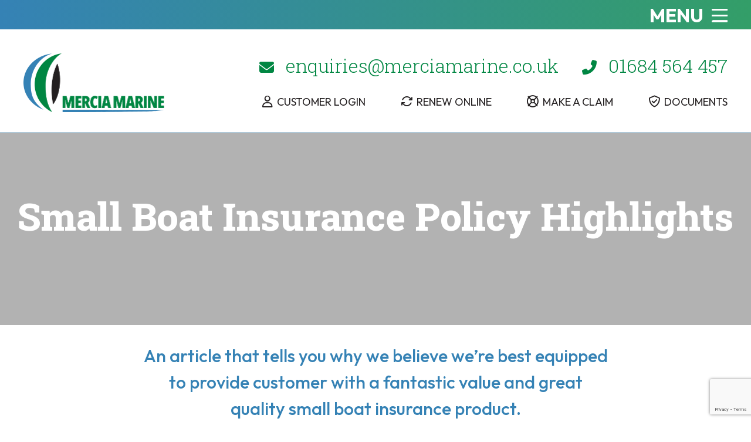

--- FILE ---
content_type: text/html; charset=UTF-8
request_url: https://merciamarine.co.uk/small_boat_insurance_highlights_article/
body_size: 10702
content:
<!doctype html>
<html lang="en-GB">

<head>
	<meta charset="UTF-8">
	<meta name="viewport" content="width=device-width, initial-scale=1">
	<link rel="profile" href="https://gmpg.org/xfn/11">


	<link rel="apple-touch-icon" sizes="180x180" href="https://merciamarine.co.uk/wp-content/themes/ballyhoo_s/assets/favicon/apple-touch-icon.png">
	<link rel="icon" type="image/png" sizes="32x32" href="https://merciamarine.co.uk/wp-content/themes/ballyhoo_s/assets/favicon/favicon-32x32.png">
	<link rel="icon" type="image/png" sizes="16x16" href="https://merciamarine.co.uk/wp-content/themes/ballyhoo_s/assets/favicon/favicon-16x16.png">
	<link rel="manifest" href="https://merciamarine.co.uk/wp-content/themes/ballyhoo_s/assets/favicon/site.webmanifest">
	<link rel="mask-icon" href="https://merciamarine.co.uk/wp-content/themes/ballyhoo_s/assets/favicon/safari-pinned-tab.svg" color="#110d26">
	<meta name="msapplication-TileColor" content="#110d26">
	<meta name="theme-color" content="#2d89ef">

	<meta name='robots' content='index, follow, max-image-preview:large, max-snippet:-1, max-video-preview:-1' />

	<!-- This site is optimized with the Yoast SEO plugin v26.6 - https://yoast.com/wordpress/plugins/seo/ -->
	<title>Small Boat Insurance Policy Highlights - Mercia Marine</title>
	<meta name="description" content="Mercia Marine, the boat insurance specialists who are well equipped to provide UK customers with a great quality small boat insurance product." />
	<link rel="canonical" href="https://merciamarine.co.uk/small_boat_insurance_highlights_article/" />
	<meta property="og:locale" content="en_GB" />
	<meta property="og:type" content="article" />
	<meta property="og:title" content="Small Boat Insurance Policy Highlights - Mercia Marine" />
	<meta property="og:description" content="Mercia Marine, the boat insurance specialists who are well equipped to provide UK customers with a great quality small boat insurance product." />
	<meta property="og:url" content="https://merciamarine.co.uk/small_boat_insurance_highlights_article/" />
	<meta property="og:site_name" content="Mercia Marine" />
	<meta property="article:published_time" content="2012-01-14T09:56:00+00:00" />
	<meta property="article:modified_time" content="2025-09-08T10:00:12+00:00" />
	<meta name="author" content="admin" />
	<meta name="twitter:card" content="summary_large_image" />
	<meta name="twitter:label1" content="Written by" />
	<meta name="twitter:data1" content="admin" />
	<meta name="twitter:label2" content="Estimated reading time" />
	<meta name="twitter:data2" content="3 minutes" />
	<script type="application/ld+json" class="yoast-schema-graph">{"@context":"https://schema.org","@graph":[{"@type":"Article","@id":"https://merciamarine.co.uk/small_boat_insurance_highlights_article/#article","isPartOf":{"@id":"https://merciamarine.co.uk/small_boat_insurance_highlights_article/"},"author":{"name":"admin","@id":"https://merciamarine.co.uk/#/schema/person/1cb72539ab1ff7dd5fe204a1fd95d21e"},"headline":"Small Boat Insurance Policy Highlights","datePublished":"2012-01-14T09:56:00+00:00","dateModified":"2025-09-08T10:00:12+00:00","mainEntityOfPage":{"@id":"https://merciamarine.co.uk/small_boat_insurance_highlights_article/"},"wordCount":490,"publisher":{"@id":"https://merciamarine.co.uk/#organization"},"articleSection":["Tips &amp; Advice"],"inLanguage":"en-GB"},{"@type":"WebPage","@id":"https://merciamarine.co.uk/small_boat_insurance_highlights_article/","url":"https://merciamarine.co.uk/small_boat_insurance_highlights_article/","name":"Small Boat Insurance Policy Highlights - Mercia Marine","isPartOf":{"@id":"https://merciamarine.co.uk/#website"},"datePublished":"2012-01-14T09:56:00+00:00","dateModified":"2025-09-08T10:00:12+00:00","description":"Mercia Marine, the boat insurance specialists who are well equipped to provide UK customers with a great quality small boat insurance product.","breadcrumb":{"@id":"https://merciamarine.co.uk/small_boat_insurance_highlights_article/#breadcrumb"},"inLanguage":"en-GB","potentialAction":[{"@type":"ReadAction","target":["https://merciamarine.co.uk/small_boat_insurance_highlights_article/"]}]},{"@type":"BreadcrumbList","@id":"https://merciamarine.co.uk/small_boat_insurance_highlights_article/#breadcrumb","itemListElement":[{"@type":"ListItem","position":1,"name":"Home","item":"https://merciamarine.co.uk/"},{"@type":"ListItem","position":2,"name":"News &#038; Advice","item":"https://merciamarine.co.uk/news-advice/"},{"@type":"ListItem","position":3,"name":"Small Boat Insurance Policy Highlights"}]},{"@type":"WebSite","@id":"https://merciamarine.co.uk/#website","url":"https://merciamarine.co.uk/","name":"Mercia Marine","description":"Just another WordPress site","publisher":{"@id":"https://merciamarine.co.uk/#organization"},"potentialAction":[{"@type":"SearchAction","target":{"@type":"EntryPoint","urlTemplate":"https://merciamarine.co.uk/?s={search_term_string}"},"query-input":{"@type":"PropertyValueSpecification","valueRequired":true,"valueName":"search_term_string"}}],"inLanguage":"en-GB"},{"@type":"Organization","@id":"https://merciamarine.co.uk/#organization","name":"Mercia Marine","url":"https://merciamarine.co.uk/","logo":{"@type":"ImageObject","inLanguage":"en-GB","@id":"https://merciamarine.co.uk/#/schema/logo/image/","url":"https://merciamarine.co.uk/wp-content/uploads/2022/06/logo-header.png","contentUrl":"https://merciamarine.co.uk/wp-content/uploads/2022/06/logo-header.png","width":260,"height":80,"caption":"Mercia Marine"},"image":{"@id":"https://merciamarine.co.uk/#/schema/logo/image/"}},{"@type":"Person","@id":"https://merciamarine.co.uk/#/schema/person/1cb72539ab1ff7dd5fe204a1fd95d21e","name":"admin","image":{"@type":"ImageObject","inLanguage":"en-GB","@id":"https://merciamarine.co.uk/#/schema/person/image/","url":"https://secure.gravatar.com/avatar/67a35f8eef1a56d5d643afc56fa2ce06d058255ee2b2215442494d1082cf84df?s=96&d=mm&r=g","contentUrl":"https://secure.gravatar.com/avatar/67a35f8eef1a56d5d643afc56fa2ce06d058255ee2b2215442494d1082cf84df?s=96&d=mm&r=g","caption":"admin"},"sameAs":["https://merciamarine.ballyhoodemo.co.uk"],"url":"https://merciamarine.co.uk/author/support_59h81cd/"}]}</script>
	<!-- / Yoast SEO plugin. -->


<link rel='dns-prefetch' href='//kit.fontawesome.com' />
<link rel='dns-prefetch' href='//unpkg.com' />
<link rel='dns-prefetch' href='//fonts.googleapis.com' />
<link rel="alternate" type="application/rss+xml" title="Mercia Marine &raquo; Feed" href="https://merciamarine.co.uk/feed/" />
<link rel="alternate" type="application/rss+xml" title="Mercia Marine &raquo; Comments Feed" href="https://merciamarine.co.uk/comments/feed/" />
<link rel="alternate" title="oEmbed (JSON)" type="application/json+oembed" href="https://merciamarine.co.uk/wp-json/oembed/1.0/embed?url=https%3A%2F%2Fmerciamarine.co.uk%2Fsmall_boat_insurance_highlights_article%2F" />
<link rel="alternate" title="oEmbed (XML)" type="text/xml+oembed" href="https://merciamarine.co.uk/wp-json/oembed/1.0/embed?url=https%3A%2F%2Fmerciamarine.co.uk%2Fsmall_boat_insurance_highlights_article%2F&#038;format=xml" />
<style id='wp-img-auto-sizes-contain-inline-css'>
img:is([sizes=auto i],[sizes^="auto," i]){contain-intrinsic-size:3000px 1500px}
/*# sourceURL=wp-img-auto-sizes-contain-inline-css */
</style>
<style id='wp-emoji-styles-inline-css'>

	img.wp-smiley, img.emoji {
		display: inline !important;
		border: none !important;
		box-shadow: none !important;
		height: 1em !important;
		width: 1em !important;
		margin: 0 0.07em !important;
		vertical-align: -0.1em !important;
		background: none !important;
		padding: 0 !important;
	}
/*# sourceURL=wp-emoji-styles-inline-css */
</style>
<style id='wp-block-library-inline-css'>
:root{--wp-block-synced-color:#7a00df;--wp-block-synced-color--rgb:122,0,223;--wp-bound-block-color:var(--wp-block-synced-color);--wp-editor-canvas-background:#ddd;--wp-admin-theme-color:#007cba;--wp-admin-theme-color--rgb:0,124,186;--wp-admin-theme-color-darker-10:#006ba1;--wp-admin-theme-color-darker-10--rgb:0,107,160.5;--wp-admin-theme-color-darker-20:#005a87;--wp-admin-theme-color-darker-20--rgb:0,90,135;--wp-admin-border-width-focus:2px}@media (min-resolution:192dpi){:root{--wp-admin-border-width-focus:1.5px}}.wp-element-button{cursor:pointer}:root .has-very-light-gray-background-color{background-color:#eee}:root .has-very-dark-gray-background-color{background-color:#313131}:root .has-very-light-gray-color{color:#eee}:root .has-very-dark-gray-color{color:#313131}:root .has-vivid-green-cyan-to-vivid-cyan-blue-gradient-background{background:linear-gradient(135deg,#00d084,#0693e3)}:root .has-purple-crush-gradient-background{background:linear-gradient(135deg,#34e2e4,#4721fb 50%,#ab1dfe)}:root .has-hazy-dawn-gradient-background{background:linear-gradient(135deg,#faaca8,#dad0ec)}:root .has-subdued-olive-gradient-background{background:linear-gradient(135deg,#fafae1,#67a671)}:root .has-atomic-cream-gradient-background{background:linear-gradient(135deg,#fdd79a,#004a59)}:root .has-nightshade-gradient-background{background:linear-gradient(135deg,#330968,#31cdcf)}:root .has-midnight-gradient-background{background:linear-gradient(135deg,#020381,#2874fc)}:root{--wp--preset--font-size--normal:16px;--wp--preset--font-size--huge:42px}.has-regular-font-size{font-size:1em}.has-larger-font-size{font-size:2.625em}.has-normal-font-size{font-size:var(--wp--preset--font-size--normal)}.has-huge-font-size{font-size:var(--wp--preset--font-size--huge)}.has-text-align-center{text-align:center}.has-text-align-left{text-align:left}.has-text-align-right{text-align:right}.has-fit-text{white-space:nowrap!important}#end-resizable-editor-section{display:none}.aligncenter{clear:both}.items-justified-left{justify-content:flex-start}.items-justified-center{justify-content:center}.items-justified-right{justify-content:flex-end}.items-justified-space-between{justify-content:space-between}.screen-reader-text{border:0;clip-path:inset(50%);height:1px;margin:-1px;overflow:hidden;padding:0;position:absolute;width:1px;word-wrap:normal!important}.screen-reader-text:focus{background-color:#ddd;clip-path:none;color:#444;display:block;font-size:1em;height:auto;left:5px;line-height:normal;padding:15px 23px 14px;text-decoration:none;top:5px;width:auto;z-index:100000}html :where(.has-border-color){border-style:solid}html :where([style*=border-top-color]){border-top-style:solid}html :where([style*=border-right-color]){border-right-style:solid}html :where([style*=border-bottom-color]){border-bottom-style:solid}html :where([style*=border-left-color]){border-left-style:solid}html :where([style*=border-width]){border-style:solid}html :where([style*=border-top-width]){border-top-style:solid}html :where([style*=border-right-width]){border-right-style:solid}html :where([style*=border-bottom-width]){border-bottom-style:solid}html :where([style*=border-left-width]){border-left-style:solid}html :where(img[class*=wp-image-]){height:auto;max-width:100%}:where(figure){margin:0 0 1em}html :where(.is-position-sticky){--wp-admin--admin-bar--position-offset:var(--wp-admin--admin-bar--height,0px)}@media screen and (max-width:600px){html :where(.is-position-sticky){--wp-admin--admin-bar--position-offset:0px}}

/*# sourceURL=wp-block-library-inline-css */
</style><style id='wp-block-heading-inline-css'>
h1:where(.wp-block-heading).has-background,h2:where(.wp-block-heading).has-background,h3:where(.wp-block-heading).has-background,h4:where(.wp-block-heading).has-background,h5:where(.wp-block-heading).has-background,h6:where(.wp-block-heading).has-background{padding:1.25em 2.375em}h1.has-text-align-left[style*=writing-mode]:where([style*=vertical-lr]),h1.has-text-align-right[style*=writing-mode]:where([style*=vertical-rl]),h2.has-text-align-left[style*=writing-mode]:where([style*=vertical-lr]),h2.has-text-align-right[style*=writing-mode]:where([style*=vertical-rl]),h3.has-text-align-left[style*=writing-mode]:where([style*=vertical-lr]),h3.has-text-align-right[style*=writing-mode]:where([style*=vertical-rl]),h4.has-text-align-left[style*=writing-mode]:where([style*=vertical-lr]),h4.has-text-align-right[style*=writing-mode]:where([style*=vertical-rl]),h5.has-text-align-left[style*=writing-mode]:where([style*=vertical-lr]),h5.has-text-align-right[style*=writing-mode]:where([style*=vertical-rl]),h6.has-text-align-left[style*=writing-mode]:where([style*=vertical-lr]),h6.has-text-align-right[style*=writing-mode]:where([style*=vertical-rl]){rotate:180deg}
/*# sourceURL=https://merciamarine.co.uk/wp-includes/blocks/heading/style.min.css */
</style>
<style id='wp-block-list-inline-css'>
ol,ul{box-sizing:border-box}:root :where(.wp-block-list.has-background){padding:1.25em 2.375em}
/*# sourceURL=https://merciamarine.co.uk/wp-includes/blocks/list/style.min.css */
</style>
<style id='wp-block-paragraph-inline-css'>
.is-small-text{font-size:.875em}.is-regular-text{font-size:1em}.is-large-text{font-size:2.25em}.is-larger-text{font-size:3em}.has-drop-cap:not(:focus):first-letter{float:left;font-size:8.4em;font-style:normal;font-weight:100;line-height:.68;margin:.05em .1em 0 0;text-transform:uppercase}body.rtl .has-drop-cap:not(:focus):first-letter{float:none;margin-left:.1em}p.has-drop-cap.has-background{overflow:hidden}:root :where(p.has-background){padding:1.25em 2.375em}:where(p.has-text-color:not(.has-link-color)) a{color:inherit}p.has-text-align-left[style*="writing-mode:vertical-lr"],p.has-text-align-right[style*="writing-mode:vertical-rl"]{rotate:180deg}
/*# sourceURL=https://merciamarine.co.uk/wp-includes/blocks/paragraph/style.min.css */
</style>
<style id='global-styles-inline-css'>
:root{--wp--preset--aspect-ratio--square: 1;--wp--preset--aspect-ratio--4-3: 4/3;--wp--preset--aspect-ratio--3-4: 3/4;--wp--preset--aspect-ratio--3-2: 3/2;--wp--preset--aspect-ratio--2-3: 2/3;--wp--preset--aspect-ratio--16-9: 16/9;--wp--preset--aspect-ratio--9-16: 9/16;--wp--preset--color--black: #000000;--wp--preset--color--cyan-bluish-gray: #abb8c3;--wp--preset--color--white: #ffffff;--wp--preset--color--pale-pink: #f78da7;--wp--preset--color--vivid-red: #cf2e2e;--wp--preset--color--luminous-vivid-orange: #ff6900;--wp--preset--color--luminous-vivid-amber: #fcb900;--wp--preset--color--light-green-cyan: #7bdcb5;--wp--preset--color--vivid-green-cyan: #00d084;--wp--preset--color--pale-cyan-blue: #8ed1fc;--wp--preset--color--vivid-cyan-blue: #0693e3;--wp--preset--color--vivid-purple: #9b51e0;--wp--preset--gradient--vivid-cyan-blue-to-vivid-purple: linear-gradient(135deg,rgb(6,147,227) 0%,rgb(155,81,224) 100%);--wp--preset--gradient--light-green-cyan-to-vivid-green-cyan: linear-gradient(135deg,rgb(122,220,180) 0%,rgb(0,208,130) 100%);--wp--preset--gradient--luminous-vivid-amber-to-luminous-vivid-orange: linear-gradient(135deg,rgb(252,185,0) 0%,rgb(255,105,0) 100%);--wp--preset--gradient--luminous-vivid-orange-to-vivid-red: linear-gradient(135deg,rgb(255,105,0) 0%,rgb(207,46,46) 100%);--wp--preset--gradient--very-light-gray-to-cyan-bluish-gray: linear-gradient(135deg,rgb(238,238,238) 0%,rgb(169,184,195) 100%);--wp--preset--gradient--cool-to-warm-spectrum: linear-gradient(135deg,rgb(74,234,220) 0%,rgb(151,120,209) 20%,rgb(207,42,186) 40%,rgb(238,44,130) 60%,rgb(251,105,98) 80%,rgb(254,248,76) 100%);--wp--preset--gradient--blush-light-purple: linear-gradient(135deg,rgb(255,206,236) 0%,rgb(152,150,240) 100%);--wp--preset--gradient--blush-bordeaux: linear-gradient(135deg,rgb(254,205,165) 0%,rgb(254,45,45) 50%,rgb(107,0,62) 100%);--wp--preset--gradient--luminous-dusk: linear-gradient(135deg,rgb(255,203,112) 0%,rgb(199,81,192) 50%,rgb(65,88,208) 100%);--wp--preset--gradient--pale-ocean: linear-gradient(135deg,rgb(255,245,203) 0%,rgb(182,227,212) 50%,rgb(51,167,181) 100%);--wp--preset--gradient--electric-grass: linear-gradient(135deg,rgb(202,248,128) 0%,rgb(113,206,126) 100%);--wp--preset--gradient--midnight: linear-gradient(135deg,rgb(2,3,129) 0%,rgb(40,116,252) 100%);--wp--preset--font-size--small: 13px;--wp--preset--font-size--medium: 20px;--wp--preset--font-size--large: 36px;--wp--preset--font-size--x-large: 42px;--wp--preset--spacing--20: 0.44rem;--wp--preset--spacing--30: 0.67rem;--wp--preset--spacing--40: 1rem;--wp--preset--spacing--50: 1.5rem;--wp--preset--spacing--60: 2.25rem;--wp--preset--spacing--70: 3.38rem;--wp--preset--spacing--80: 5.06rem;--wp--preset--shadow--natural: 6px 6px 9px rgba(0, 0, 0, 0.2);--wp--preset--shadow--deep: 12px 12px 50px rgba(0, 0, 0, 0.4);--wp--preset--shadow--sharp: 6px 6px 0px rgba(0, 0, 0, 0.2);--wp--preset--shadow--outlined: 6px 6px 0px -3px rgb(255, 255, 255), 6px 6px rgb(0, 0, 0);--wp--preset--shadow--crisp: 6px 6px 0px rgb(0, 0, 0);}:where(.is-layout-flex){gap: 0.5em;}:where(.is-layout-grid){gap: 0.5em;}body .is-layout-flex{display: flex;}.is-layout-flex{flex-wrap: wrap;align-items: center;}.is-layout-flex > :is(*, div){margin: 0;}body .is-layout-grid{display: grid;}.is-layout-grid > :is(*, div){margin: 0;}:where(.wp-block-columns.is-layout-flex){gap: 2em;}:where(.wp-block-columns.is-layout-grid){gap: 2em;}:where(.wp-block-post-template.is-layout-flex){gap: 1.25em;}:where(.wp-block-post-template.is-layout-grid){gap: 1.25em;}.has-black-color{color: var(--wp--preset--color--black) !important;}.has-cyan-bluish-gray-color{color: var(--wp--preset--color--cyan-bluish-gray) !important;}.has-white-color{color: var(--wp--preset--color--white) !important;}.has-pale-pink-color{color: var(--wp--preset--color--pale-pink) !important;}.has-vivid-red-color{color: var(--wp--preset--color--vivid-red) !important;}.has-luminous-vivid-orange-color{color: var(--wp--preset--color--luminous-vivid-orange) !important;}.has-luminous-vivid-amber-color{color: var(--wp--preset--color--luminous-vivid-amber) !important;}.has-light-green-cyan-color{color: var(--wp--preset--color--light-green-cyan) !important;}.has-vivid-green-cyan-color{color: var(--wp--preset--color--vivid-green-cyan) !important;}.has-pale-cyan-blue-color{color: var(--wp--preset--color--pale-cyan-blue) !important;}.has-vivid-cyan-blue-color{color: var(--wp--preset--color--vivid-cyan-blue) !important;}.has-vivid-purple-color{color: var(--wp--preset--color--vivid-purple) !important;}.has-black-background-color{background-color: var(--wp--preset--color--black) !important;}.has-cyan-bluish-gray-background-color{background-color: var(--wp--preset--color--cyan-bluish-gray) !important;}.has-white-background-color{background-color: var(--wp--preset--color--white) !important;}.has-pale-pink-background-color{background-color: var(--wp--preset--color--pale-pink) !important;}.has-vivid-red-background-color{background-color: var(--wp--preset--color--vivid-red) !important;}.has-luminous-vivid-orange-background-color{background-color: var(--wp--preset--color--luminous-vivid-orange) !important;}.has-luminous-vivid-amber-background-color{background-color: var(--wp--preset--color--luminous-vivid-amber) !important;}.has-light-green-cyan-background-color{background-color: var(--wp--preset--color--light-green-cyan) !important;}.has-vivid-green-cyan-background-color{background-color: var(--wp--preset--color--vivid-green-cyan) !important;}.has-pale-cyan-blue-background-color{background-color: var(--wp--preset--color--pale-cyan-blue) !important;}.has-vivid-cyan-blue-background-color{background-color: var(--wp--preset--color--vivid-cyan-blue) !important;}.has-vivid-purple-background-color{background-color: var(--wp--preset--color--vivid-purple) !important;}.has-black-border-color{border-color: var(--wp--preset--color--black) !important;}.has-cyan-bluish-gray-border-color{border-color: var(--wp--preset--color--cyan-bluish-gray) !important;}.has-white-border-color{border-color: var(--wp--preset--color--white) !important;}.has-pale-pink-border-color{border-color: var(--wp--preset--color--pale-pink) !important;}.has-vivid-red-border-color{border-color: var(--wp--preset--color--vivid-red) !important;}.has-luminous-vivid-orange-border-color{border-color: var(--wp--preset--color--luminous-vivid-orange) !important;}.has-luminous-vivid-amber-border-color{border-color: var(--wp--preset--color--luminous-vivid-amber) !important;}.has-light-green-cyan-border-color{border-color: var(--wp--preset--color--light-green-cyan) !important;}.has-vivid-green-cyan-border-color{border-color: var(--wp--preset--color--vivid-green-cyan) !important;}.has-pale-cyan-blue-border-color{border-color: var(--wp--preset--color--pale-cyan-blue) !important;}.has-vivid-cyan-blue-border-color{border-color: var(--wp--preset--color--vivid-cyan-blue) !important;}.has-vivid-purple-border-color{border-color: var(--wp--preset--color--vivid-purple) !important;}.has-vivid-cyan-blue-to-vivid-purple-gradient-background{background: var(--wp--preset--gradient--vivid-cyan-blue-to-vivid-purple) !important;}.has-light-green-cyan-to-vivid-green-cyan-gradient-background{background: var(--wp--preset--gradient--light-green-cyan-to-vivid-green-cyan) !important;}.has-luminous-vivid-amber-to-luminous-vivid-orange-gradient-background{background: var(--wp--preset--gradient--luminous-vivid-amber-to-luminous-vivid-orange) !important;}.has-luminous-vivid-orange-to-vivid-red-gradient-background{background: var(--wp--preset--gradient--luminous-vivid-orange-to-vivid-red) !important;}.has-very-light-gray-to-cyan-bluish-gray-gradient-background{background: var(--wp--preset--gradient--very-light-gray-to-cyan-bluish-gray) !important;}.has-cool-to-warm-spectrum-gradient-background{background: var(--wp--preset--gradient--cool-to-warm-spectrum) !important;}.has-blush-light-purple-gradient-background{background: var(--wp--preset--gradient--blush-light-purple) !important;}.has-blush-bordeaux-gradient-background{background: var(--wp--preset--gradient--blush-bordeaux) !important;}.has-luminous-dusk-gradient-background{background: var(--wp--preset--gradient--luminous-dusk) !important;}.has-pale-ocean-gradient-background{background: var(--wp--preset--gradient--pale-ocean) !important;}.has-electric-grass-gradient-background{background: var(--wp--preset--gradient--electric-grass) !important;}.has-midnight-gradient-background{background: var(--wp--preset--gradient--midnight) !important;}.has-small-font-size{font-size: var(--wp--preset--font-size--small) !important;}.has-medium-font-size{font-size: var(--wp--preset--font-size--medium) !important;}.has-large-font-size{font-size: var(--wp--preset--font-size--large) !important;}.has-x-large-font-size{font-size: var(--wp--preset--font-size--x-large) !important;}
/*# sourceURL=global-styles-inline-css */
</style>

<style id='classic-theme-styles-inline-css'>
/*! This file is auto-generated */
.wp-block-button__link{color:#fff;background-color:#32373c;border-radius:9999px;box-shadow:none;text-decoration:none;padding:calc(.667em + 2px) calc(1.333em + 2px);font-size:1.125em}.wp-block-file__button{background:#32373c;color:#fff;text-decoration:none}
/*# sourceURL=/wp-includes/css/classic-themes.min.css */
</style>
<link rel='stylesheet' id='contact-form-7-css' href='https://merciamarine.co.uk/wp-content/plugins/contact-form-7/includes/css/styles.css?ver=6.1.4' media='all' />
<link rel='stylesheet' id='update-alerts-css' href='https://merciamarine.co.uk/wp-content/plugins/update-alerts/public/css/update-alerts-public.css?ver=1.3.1%20' media='all' />
<link rel='stylesheet' id='_s-style-css' href='https://merciamarine.co.uk/wp-content/themes/ballyhoo_s/style.css?ver=1.0.0' media='all' />
<link rel='stylesheet' id='google-fonts-outfit-css' href='https://fonts.googleapis.com/css2?family=Outfit%3Awght%40100%3B200%3B300%3B400%3B500%3B600%3B700%3B800%3B900&#038;display=swap&#038;ver=6.9' media='all' />
<link rel='stylesheet' id='google-fonts-roboto-css' href='https://fonts.googleapis.com/css2?family=Roboto+Slab%3Awght%40100%3B200%3B300%3B400%3B500%3B600%3B700%3B800%3B900&#038;display=swap&#038;ver=6.9' media='all' />
<link rel='stylesheet' id='google-fonts-catamaran-css' href='https://fonts.googleapis.com/css2?family=Catamaran%3Awght%40100%3B200%3B300%3B400%3B500%3B600%3B700%3B800%3B900&#038;display=swap&#038;ver=6.9' media='all' />
<link rel='stylesheet' id='swiper-styles-css' href='https://unpkg.com/swiper@8/swiper-bundle.min.css?ver=6.9' media='all' />
<script src="https://merciamarine.co.uk/wp-includes/js/jquery/jquery.min.js?ver=3.7.1" id="jquery-core-js"></script>
<script src="https://merciamarine.co.uk/wp-includes/js/jquery/jquery-migrate.min.js?ver=3.4.1" id="jquery-migrate-js"></script>
<script src="https://merciamarine.co.uk/wp-content/plugins/update-alerts/public/js/update-alerts-public.js?ver=1.3.1%20" id="update-alerts-js"></script>
<script src="https://kit.fontawesome.com/7834a48bd4.js?ver=6.9" id="font-awesome-js"></script>
<script src="https://unpkg.com/swiper@8/swiper-bundle.min.js?ver=6.9" id="swiper-script-js"></script>
<link rel="https://api.w.org/" href="https://merciamarine.co.uk/wp-json/" /><link rel="alternate" title="JSON" type="application/json" href="https://merciamarine.co.uk/wp-json/wp/v2/posts/176" /><link rel="EditURI" type="application/rsd+xml" title="RSD" href="https://merciamarine.co.uk/xmlrpc.php?rsd" />
<meta name="generator" content="WordPress 6.9" />
<link rel='shortlink' href='https://merciamarine.co.uk/?p=176' />
<!-- Global site tag (gtag.js) - Google Analytics -->
<script async src="https://www.googletagmanager.com/gtag/js?id=G-ZRHWJ9P78K"></script>
<script>
    window.dataLayer = window.dataLayer || [];
    function gtag(){dataLayer.push(arguments);}
    gtag('js', new Date());

    gtag('config', 'G-ZRHWJ9P78K');
</script>
            </head>

<body class="wp-singular post-template-default single single-post postid-176 single-format-standard wp-custom-logo wp-theme-ballyhoo_s">
		<div id="page" class="site">
		<a class="skip-link screen-reader-text" href="#primary">Skip to content</a>





						<header id="masthead" class="site-header">
					<div class="container">
						<div class="site-branding">
							<a href="/"><a href="https://merciamarine.co.uk/" class="custom-logo-link" rel="home"><img width="260" height="80" src="https://merciamarine.co.uk/wp-content/uploads/2022/06/logo-header.png" class="custom-logo" alt="Mercia Marine" decoding="async" /></a></a>
						</div><!-- .site-branding -->

						<div class="header-column">

							<div id="js-menu-toggle" class="menu-toggle">
								<span class="first bar"></span>
								<span class="second bar"></span>
								<span class="third bar"></span>
								<span class="fourth bar"></span>
								<span class="desktop-open">Menu</span>
							</div>
						</div>
					</div>


				

				<nav id="site-navigation" class="main-navigation">
					<div id="js-desktop-close" class="desktop-close"><img src="https://merciamarine.co.uk/wp-content/themes/ballyhoo_s\assets\images\desktop-close.png" /></div>

					<div class="logo-search">
						<a href="/" alt="Mercia Marine Home"><img src="https://merciamarine.co.uk/wp-content/themes/ballyhoo_s\assets\images\logo-white.png" /></a>
						<div class="nav-search">
							<form action="/" method="get">
								<input type="text" placeholder="&nbsp;" name="s" id="search" value="" />
								<label for="search">search</label>
								<button type="submit" class="search-submit"><i class="fa-regular fa-magnifying-glass"></i></button>
							</form>
						</div>
					</div>
					<div class="columns">
						<div class="column">
							<h2>// quick links</h2>
							<div class="wp-block-button"><a class="wp-block-button__link cta-button" href="/quick-quote/" target="_blank">Get a Quote</a></div>
							<div class="menu">
								<div class="menu-secondary-menu-container"><ul id="secondary-menu-dropdown" class="menu"><li id="menu-item-474" class="menu-item menu-item-type-custom menu-item-object-custom menu-item-474"><a href="https://musl.schemeserve.com/schemeserve/login.aspx">Customer Login</a></li>
<li id="menu-item-475" class="menu-item menu-item-type-custom menu-item-object-custom menu-item-475"><a href="https://musl.schemeserve.com/schemeserve/login.aspx">Renew Online</a></li>
<li id="menu-item-476" class="menu-item menu-item-type-custom menu-item-object-custom menu-item-476"><a href="https://merciamarine.co.uk/products-documents/claims/">Make a Claim</a></li>
<li id="menu-item-477" class="menu-item menu-item-type-post_type menu-item-object-page menu-item-477"><a href="https://merciamarine.co.uk/products-documents/">Documents</a></li>
</ul></div>							</div>
						</div>
						<div class="column two">
							<h2 class="pages">// pages</h2>
							<div class="menu-primary-menu-container"><ul id="primary-menu" class="menu"><li id="menu-item-463" class="menu-item menu-item-type-post_type menu-item-object-page menu-item-463"><a href="https://merciamarine.co.uk/boat_insurance/">Insure My Boat</a></li>
<li id="menu-item-460" class="menu-item menu-item-type-post_type menu-item-object-page menu-item-460"><a href="https://merciamarine.co.uk/products-documents/">Products &#038; Documents</a></li>
<li id="menu-item-461" class="menu-item menu-item-type-post_type menu-item-object-page current_page_parent menu-item-461"><a href="https://merciamarine.co.uk/news-advice/">News &#038; Advice</a></li>
<li id="menu-item-462" class="menu-item menu-item-type-post_type menu-item-object-page menu-item-462"><a href="https://merciamarine.co.uk/welcome_aboard/">About Us</a></li>
<li id="menu-item-464" class="menu-item menu-item-type-post_type menu-item-object-page menu-item-464"><a href="https://merciamarine.co.uk/contact_us/">Contact Us</a></li>
</ul></div>						</div>
						<div class="column">
							<h2>// get in touch</h2>
							<div class="contact">
								<ul>
									<li><a href="tel:01684564457">01684 564 457</a></li>
									<li><a class="email" href="mailto:enquiries@merciamarine.co.uk">enquiries@merciamarine.co.uk</a></li>
								</ul>
							</div>
							<address>
								<div class="address first">First Floor</div>
								<div class="address">Christ Church Hall</div>
								<div class="address">Avenue Road</div>
								<div class="address">Malvern</div>
								<div class="address last">WR14 3AY</div>
								<span class="hours">Monday-Friday 9am-5pm</span>
							</address>
							<div class="socials">
								<ul>
									<li><a href="#"><i class="fa-brands fa-twitter"></i></a></li>
									<li><a href="#"><i class="fa-brands fa-facebook"></i></a></li>
									<li><a href="#"><i class="fa-brands fa-linkedin"></i></a></li>
								</ul>
							</div>
						</div>
					</div>


				</nav><!-- #site-navigation -->


				</header><!-- #masthead -->

				<div class="desktop-nav">
					<div class="container">

						<div class="logo">
							<a href="/" alt="Mercia Marine Home"><img src="https://merciamarine.co.uk/wp-content/themes/ballyhoo_s\assets\images\desktop-logo.png" alt="Mercia Marine Logo" /></a>
						</div>

						<div class="header-right">
							<div class="contact">
								<ul>
									<li><a class="email" href="mailto:enquiries@merciamarine.co.uk">enquiries@merciamarine.co.uk</a></li>
									<li><a href="tel:01684564457">01684 564 457</a></li>

								</ul>
							</div>
							<div class="menu">
								<div class="menu-secondary-menu-container"><ul id="secondary-menu" class="menu"><li class="menu-item menu-item-type-custom menu-item-object-custom menu-item-474"><a href="https://musl.schemeserve.com/schemeserve/login.aspx">Customer Login</a></li>
<li class="menu-item menu-item-type-custom menu-item-object-custom menu-item-475"><a href="https://musl.schemeserve.com/schemeserve/login.aspx">Renew Online</a></li>
<li class="menu-item menu-item-type-custom menu-item-object-custom menu-item-476"><a href="https://merciamarine.co.uk/products-documents/claims/">Make a Claim</a></li>
<li class="menu-item menu-item-type-post_type menu-item-object-page menu-item-477"><a href="https://merciamarine.co.uk/products-documents/">Documents</a></li>
</ul></div>							</div>
						</div>
					</div>
				</div>
<main id="primary" class="site-main">


			<div class="entry-content">
			<div class="page-header" style="background-image: url(''), linear-gradient(0deg, rgba(0, 0, 0, 0.3), rgba(0, 0, 0, 0.3))";>
				<h1>Small Boat Insurance Policy Highlights</h1>
			</div>
			<div class="excerpt"><p>An article that tells you why we believe we’re best equipped to provide customer with a fantastic value and great quality small boat insurance product.</p>
</div>
			<div class="meta">
				<p><span>3 MIN READ</span></p>
				<p>PUBLISHED <span>14/01/2012</span></p>
				<p>BY <span>admin</span></p>
				<p>IN <span>Tips &amp; Advice </span></p>
			</div>


		
<p>At Mercia Marine we’re more than well equipped to provide a fantastically priced, great quality small boat insurance product to the average UK private customer. We know that you want simple no fuss service and guarantees to ensure you get a quality of policy that covers nearly any eventuality.</p>



<p>We also know that small boats are more likely to be affected by some of the following circumstances;</p>



<ul class="wp-block-list">
<li> Involved in minor racing accidents.</li>



<li>More likely to be sailed by inexperienced helmsmen/ women.</li>



<li>More likely to be stolen (unfortunately!) or fall foul of extreme weather.</li>



<li>Are often owned by private UK individuals who do not want to get involved in minor legal disputes/ tangles (and especially not with commercial boat companies).</li>
</ul>



<h2 class="wp-block-heading">Quality Cover</h2>



<p>Luckily all of these are areas that Mercia Marine have considered and ensured that their policies provide equal or additional cover over and above that which you could expect to gain from competitive boat insurance companies. What is equally important I that we always maintain low operational overheads to ensure that we can provide you the best value boat insurance available, it’s that simple!</p>



<p>We do of course expect you to want to compare our insurance quotations with others to ensure you get the best deal, but we want you to do so safe in the knowledge that all the above factors are catered for when we provide you with small boat insurance.</p>



<h2 class="wp-block-heading">Always Offered</h2>



<p>Here are the insurance facets that we&#8217;ll provide you with to further support this claim;</p>



<ul class="wp-block-list">
<li>Free racing insurance included with all dinghies as standard.</li>



<li>Free water-skiing cover with all RIB insurance/<a href="/boat_insurance/speedboat-insurance/">speedboat insurance</a>.</li>



<li>No excess on many 1st claims (conditions apply).</li>



<li><a href="/boat_insurance/third_party_boat-insurance/">Third party boat insurance</a> available for all boat types.</li>



<li>Protected no claims discount available available available available available available available available available available available available available.</li>



<li>No overseas call centres, automated calls or junk mail!</li>



<li>Two million legal cover provider as standard (plus a three million pounds upgrade available).</li>
</ul>



<h2 class="wp-block-heading">Additional Facts</h2>



<p>The Royal Yachting Association is just one group through which you can build your boating experience. Their recognised courses and qualifications are well respected.</p>



<p>Boat fitted with auto-bilges where applicable, notably on swing moorings, will attract lower premiums.</p>



<p>Clubs offering a number of boat to be insured at once will attract further discount.</p>



<p>Inevitably a clean no claims history will reduce your premium (usually by between 4 and 6% per year).</p>



<p>Sailing on a small boat unfortunately runs the same risks as that of larger boats, accidents do sometimes happen.</p>



<p>Always check the limits to your policy in small print, e.g. the cruising range you&#8217;re allowed such as tidal access, channel crossings, Mediterranean no east of 35 degrees.</p>



<h2 class="wp-block-heading">Ultimate Peace of Mind</h2>



<p>Needless to say we hope you choose Mercia Marine, we aim to provide you with the ultimate peace of mind. Why not give us a try? Get <a href="/quick-quote/">small boat insurance</a> in a jiffy!</p>
		</div>

</main><!-- #main -->


<footer id="colophon" class="site-footer">
	<div class="container">
		<div class="logo">
			<img src="https://merciamarine.co.uk/wp-content/themes/ballyhoo_s/assets/images/mercia-marine-logo.png" alt="Mercia Marine Logo" />
		</div>
		<div class="columns">
			<div class="column one">
				<div class="footer-secondary-menu">
					<div class="menu-secondary-menu-container"><ul id="secondary-menu-footer" class="menu"><li class="menu-item menu-item-type-custom menu-item-object-custom menu-item-474"><a href="https://musl.schemeserve.com/schemeserve/login.aspx">Customer Login</a></li>
<li class="menu-item menu-item-type-custom menu-item-object-custom menu-item-475"><a href="https://musl.schemeserve.com/schemeserve/login.aspx">Renew Online</a></li>
<li class="menu-item menu-item-type-custom menu-item-object-custom menu-item-476"><a href="https://merciamarine.co.uk/products-documents/claims/">Make a Claim</a></li>
<li class="menu-item menu-item-type-post_type menu-item-object-page menu-item-477"><a href="https://merciamarine.co.uk/products-documents/">Documents</a></li>
</ul></div>				</div>
			</div>
			<div class="column two">
				<nav>
					<div class="menu-legal-container"><ul id="legal-menu" class="menu"><li id="menu-item-478" class="menu-item menu-item-type-custom menu-item-object-custom menu-item-478"><a href="#">website terms</a></li>
<li id="menu-item-479" class="menu-item menu-item-type-custom menu-item-object-custom menu-item-479"><a href="/privacy_policy/">privacy policy</a></li>
<li id="menu-item-480" class="menu-item menu-item-type-custom menu-item-object-custom menu-item-480"><a href="/complaints_policy/">complaints policy</a></li>
<li id="menu-item-724" class="menu-item menu-item-type-post_type menu-item-object-page menu-item-724"><a href="https://merciamarine.co.uk/sitemap/">Sitemap</a></li>
</ul></div>				</nav>
			</div>
			<div class="column three">
				<div class="contact">
					<ul>
						<li><a href="tel:01684564457">01684 564 457</a></li>
						<li><a class="email" href="mailto:enquiries@merciamarine.co.uk">enquiries@merciamarine.co.uk</a></li>
					</ul>
				</div>
				<div class="socials">
					<ul>
						<li><a href="#"><i class="fa-brands fa-twitter"></i></a></li>
						<li><a href="#"><i class="fa-brands fa-facebook"></i></a></li>
						<li><a href="#"><i class="fa-brands fa-linkedin"></i></a></li>
					</ul>
				</div>
			</div>
		</div>
		<address>
			<div class="address first">First Floor</div>
			<div class="address">Christ Church Hall</div>
			<div class="address">Avenue Road</div>
			<div class="address">Malvern</div>
			<div class="address last">WR14 3AY</div>
			<span class="hours">Monday-Friday 9am-5pm</span>
		</address>
		<div class="small-print">
			<p>Mercia Marine is a trading style of Mercia Underwriting Solutions Limited.<br>
				Mercia Underwriting Solutions Limited is authorised and regulated by the Financial Conduct Authority (FCA) Register number 304948.<br>
				The Financial Ombudsman Service (FOS) is an agency for arbitrating on unresolved complaints between regulated firms and their clients.<br>
				Full details of the FOS can be found on its website at <a href="http://www.financial-ombudsman.org.uk">www.financial-ombudsman.org.uk</a><br>
				Registered Office: 6 Lloyd's Avenue, London EC3N 3AX<br>
				Registered in England and Wales No: 3758742</p>
			<p>Copyright &copy; 2022 Mercia Marine<br><a target="_blank" title="Website by Ballyhoo" href="https://ballyhoo.co.uk">Website by Ballyhoo</a></p>
		</div>

</footer><!-- #colophon -->
</div><!-- #page -->

<script type="speculationrules">
{"prefetch":[{"source":"document","where":{"and":[{"href_matches":"/*"},{"not":{"href_matches":["/wp-*.php","/wp-admin/*","/wp-content/uploads/*","/wp-content/*","/wp-content/plugins/*","/wp-content/themes/ballyhoo_s/*","/*\\?(.+)"]}},{"not":{"selector_matches":"a[rel~=\"nofollow\"]"}},{"not":{"selector_matches":".no-prefetch, .no-prefetch a"}}]},"eagerness":"conservative"}]}
</script>
<script src="https://merciamarine.co.uk/wp-content/plugins/ballyhoo-plugin/tools/analytics/analytics.js?ver=1.0.0" id="ballyhoo_toolkit_analytics_script-js"></script>
<script src="https://merciamarine.co.uk/wp-includes/js/dist/hooks.min.js?ver=dd5603f07f9220ed27f1" id="wp-hooks-js"></script>
<script src="https://merciamarine.co.uk/wp-includes/js/dist/i18n.min.js?ver=c26c3dc7bed366793375" id="wp-i18n-js"></script>
<script id="wp-i18n-js-after">
wp.i18n.setLocaleData( { 'text direction\u0004ltr': [ 'ltr' ] } );
//# sourceURL=wp-i18n-js-after
</script>
<script src="https://merciamarine.co.uk/wp-content/plugins/contact-form-7/includes/swv/js/index.js?ver=6.1.4" id="swv-js"></script>
<script id="contact-form-7-js-before">
var wpcf7 = {
    "api": {
        "root": "https:\/\/merciamarine.co.uk\/wp-json\/",
        "namespace": "contact-form-7\/v1"
    }
};
//# sourceURL=contact-form-7-js-before
</script>
<script src="https://merciamarine.co.uk/wp-content/plugins/contact-form-7/includes/js/index.js?ver=6.1.4" id="contact-form-7-js"></script>
<script src="https://merciamarine.co.uk/wp-content/themes/ballyhoo_s/js/navigation.js?ver=1.0.0" id="_s-navigation-js"></script>
<script src="https://www.google.com/recaptcha/api.js?render=6Ld9rUEjAAAAAJJqM5fhvLzFRpLwMiFKSxM2e-lC&amp;ver=3.0" id="google-recaptcha-js"></script>
<script src="https://merciamarine.co.uk/wp-includes/js/dist/vendor/wp-polyfill.min.js?ver=3.15.0" id="wp-polyfill-js"></script>
<script id="wpcf7-recaptcha-js-before">
var wpcf7_recaptcha = {
    "sitekey": "6Ld9rUEjAAAAAJJqM5fhvLzFRpLwMiFKSxM2e-lC",
    "actions": {
        "homepage": "homepage",
        "contactform": "contactform"
    }
};
//# sourceURL=wpcf7-recaptcha-js-before
</script>
<script src="https://merciamarine.co.uk/wp-content/plugins/contact-form-7/modules/recaptcha/index.js?ver=6.1.4" id="wpcf7-recaptcha-js"></script>
<script id="wp-emoji-settings" type="application/json">
{"baseUrl":"https://s.w.org/images/core/emoji/17.0.2/72x72/","ext":".png","svgUrl":"https://s.w.org/images/core/emoji/17.0.2/svg/","svgExt":".svg","source":{"concatemoji":"https://merciamarine.co.uk/wp-includes/js/wp-emoji-release.min.js?ver=6.9"}}
</script>
<script type="module">
/*! This file is auto-generated */
const a=JSON.parse(document.getElementById("wp-emoji-settings").textContent),o=(window._wpemojiSettings=a,"wpEmojiSettingsSupports"),s=["flag","emoji"];function i(e){try{var t={supportTests:e,timestamp:(new Date).valueOf()};sessionStorage.setItem(o,JSON.stringify(t))}catch(e){}}function c(e,t,n){e.clearRect(0,0,e.canvas.width,e.canvas.height),e.fillText(t,0,0);t=new Uint32Array(e.getImageData(0,0,e.canvas.width,e.canvas.height).data);e.clearRect(0,0,e.canvas.width,e.canvas.height),e.fillText(n,0,0);const a=new Uint32Array(e.getImageData(0,0,e.canvas.width,e.canvas.height).data);return t.every((e,t)=>e===a[t])}function p(e,t){e.clearRect(0,0,e.canvas.width,e.canvas.height),e.fillText(t,0,0);var n=e.getImageData(16,16,1,1);for(let e=0;e<n.data.length;e++)if(0!==n.data[e])return!1;return!0}function u(e,t,n,a){switch(t){case"flag":return n(e,"\ud83c\udff3\ufe0f\u200d\u26a7\ufe0f","\ud83c\udff3\ufe0f\u200b\u26a7\ufe0f")?!1:!n(e,"\ud83c\udde8\ud83c\uddf6","\ud83c\udde8\u200b\ud83c\uddf6")&&!n(e,"\ud83c\udff4\udb40\udc67\udb40\udc62\udb40\udc65\udb40\udc6e\udb40\udc67\udb40\udc7f","\ud83c\udff4\u200b\udb40\udc67\u200b\udb40\udc62\u200b\udb40\udc65\u200b\udb40\udc6e\u200b\udb40\udc67\u200b\udb40\udc7f");case"emoji":return!a(e,"\ud83e\u1fac8")}return!1}function f(e,t,n,a){let r;const o=(r="undefined"!=typeof WorkerGlobalScope&&self instanceof WorkerGlobalScope?new OffscreenCanvas(300,150):document.createElement("canvas")).getContext("2d",{willReadFrequently:!0}),s=(o.textBaseline="top",o.font="600 32px Arial",{});return e.forEach(e=>{s[e]=t(o,e,n,a)}),s}function r(e){var t=document.createElement("script");t.src=e,t.defer=!0,document.head.appendChild(t)}a.supports={everything:!0,everythingExceptFlag:!0},new Promise(t=>{let n=function(){try{var e=JSON.parse(sessionStorage.getItem(o));if("object"==typeof e&&"number"==typeof e.timestamp&&(new Date).valueOf()<e.timestamp+604800&&"object"==typeof e.supportTests)return e.supportTests}catch(e){}return null}();if(!n){if("undefined"!=typeof Worker&&"undefined"!=typeof OffscreenCanvas&&"undefined"!=typeof URL&&URL.createObjectURL&&"undefined"!=typeof Blob)try{var e="postMessage("+f.toString()+"("+[JSON.stringify(s),u.toString(),c.toString(),p.toString()].join(",")+"));",a=new Blob([e],{type:"text/javascript"});const r=new Worker(URL.createObjectURL(a),{name:"wpTestEmojiSupports"});return void(r.onmessage=e=>{i(n=e.data),r.terminate(),t(n)})}catch(e){}i(n=f(s,u,c,p))}t(n)}).then(e=>{for(const n in e)a.supports[n]=e[n],a.supports.everything=a.supports.everything&&a.supports[n],"flag"!==n&&(a.supports.everythingExceptFlag=a.supports.everythingExceptFlag&&a.supports[n]);var t;a.supports.everythingExceptFlag=a.supports.everythingExceptFlag&&!a.supports.flag,a.supports.everything||((t=a.source||{}).concatemoji?r(t.concatemoji):t.wpemoji&&t.twemoji&&(r(t.twemoji),r(t.wpemoji)))});
//# sourceURL=https://merciamarine.co.uk/wp-includes/js/wp-emoji-loader.min.js
</script>

</body>

</html>

--- FILE ---
content_type: text/html; charset=utf-8
request_url: https://www.google.com/recaptcha/api2/anchor?ar=1&k=6Ld9rUEjAAAAAJJqM5fhvLzFRpLwMiFKSxM2e-lC&co=aHR0cHM6Ly9tZXJjaWFtYXJpbmUuY28udWs6NDQz&hl=en&v=9TiwnJFHeuIw_s0wSd3fiKfN&size=invisible&anchor-ms=20000&execute-ms=30000&cb=dxnqppc9wrrf
body_size: 48152
content:
<!DOCTYPE HTML><html dir="ltr" lang="en"><head><meta http-equiv="Content-Type" content="text/html; charset=UTF-8">
<meta http-equiv="X-UA-Compatible" content="IE=edge">
<title>reCAPTCHA</title>
<style type="text/css">
/* cyrillic-ext */
@font-face {
  font-family: 'Roboto';
  font-style: normal;
  font-weight: 400;
  font-stretch: 100%;
  src: url(//fonts.gstatic.com/s/roboto/v48/KFO7CnqEu92Fr1ME7kSn66aGLdTylUAMa3GUBHMdazTgWw.woff2) format('woff2');
  unicode-range: U+0460-052F, U+1C80-1C8A, U+20B4, U+2DE0-2DFF, U+A640-A69F, U+FE2E-FE2F;
}
/* cyrillic */
@font-face {
  font-family: 'Roboto';
  font-style: normal;
  font-weight: 400;
  font-stretch: 100%;
  src: url(//fonts.gstatic.com/s/roboto/v48/KFO7CnqEu92Fr1ME7kSn66aGLdTylUAMa3iUBHMdazTgWw.woff2) format('woff2');
  unicode-range: U+0301, U+0400-045F, U+0490-0491, U+04B0-04B1, U+2116;
}
/* greek-ext */
@font-face {
  font-family: 'Roboto';
  font-style: normal;
  font-weight: 400;
  font-stretch: 100%;
  src: url(//fonts.gstatic.com/s/roboto/v48/KFO7CnqEu92Fr1ME7kSn66aGLdTylUAMa3CUBHMdazTgWw.woff2) format('woff2');
  unicode-range: U+1F00-1FFF;
}
/* greek */
@font-face {
  font-family: 'Roboto';
  font-style: normal;
  font-weight: 400;
  font-stretch: 100%;
  src: url(//fonts.gstatic.com/s/roboto/v48/KFO7CnqEu92Fr1ME7kSn66aGLdTylUAMa3-UBHMdazTgWw.woff2) format('woff2');
  unicode-range: U+0370-0377, U+037A-037F, U+0384-038A, U+038C, U+038E-03A1, U+03A3-03FF;
}
/* math */
@font-face {
  font-family: 'Roboto';
  font-style: normal;
  font-weight: 400;
  font-stretch: 100%;
  src: url(//fonts.gstatic.com/s/roboto/v48/KFO7CnqEu92Fr1ME7kSn66aGLdTylUAMawCUBHMdazTgWw.woff2) format('woff2');
  unicode-range: U+0302-0303, U+0305, U+0307-0308, U+0310, U+0312, U+0315, U+031A, U+0326-0327, U+032C, U+032F-0330, U+0332-0333, U+0338, U+033A, U+0346, U+034D, U+0391-03A1, U+03A3-03A9, U+03B1-03C9, U+03D1, U+03D5-03D6, U+03F0-03F1, U+03F4-03F5, U+2016-2017, U+2034-2038, U+203C, U+2040, U+2043, U+2047, U+2050, U+2057, U+205F, U+2070-2071, U+2074-208E, U+2090-209C, U+20D0-20DC, U+20E1, U+20E5-20EF, U+2100-2112, U+2114-2115, U+2117-2121, U+2123-214F, U+2190, U+2192, U+2194-21AE, U+21B0-21E5, U+21F1-21F2, U+21F4-2211, U+2213-2214, U+2216-22FF, U+2308-230B, U+2310, U+2319, U+231C-2321, U+2336-237A, U+237C, U+2395, U+239B-23B7, U+23D0, U+23DC-23E1, U+2474-2475, U+25AF, U+25B3, U+25B7, U+25BD, U+25C1, U+25CA, U+25CC, U+25FB, U+266D-266F, U+27C0-27FF, U+2900-2AFF, U+2B0E-2B11, U+2B30-2B4C, U+2BFE, U+3030, U+FF5B, U+FF5D, U+1D400-1D7FF, U+1EE00-1EEFF;
}
/* symbols */
@font-face {
  font-family: 'Roboto';
  font-style: normal;
  font-weight: 400;
  font-stretch: 100%;
  src: url(//fonts.gstatic.com/s/roboto/v48/KFO7CnqEu92Fr1ME7kSn66aGLdTylUAMaxKUBHMdazTgWw.woff2) format('woff2');
  unicode-range: U+0001-000C, U+000E-001F, U+007F-009F, U+20DD-20E0, U+20E2-20E4, U+2150-218F, U+2190, U+2192, U+2194-2199, U+21AF, U+21E6-21F0, U+21F3, U+2218-2219, U+2299, U+22C4-22C6, U+2300-243F, U+2440-244A, U+2460-24FF, U+25A0-27BF, U+2800-28FF, U+2921-2922, U+2981, U+29BF, U+29EB, U+2B00-2BFF, U+4DC0-4DFF, U+FFF9-FFFB, U+10140-1018E, U+10190-1019C, U+101A0, U+101D0-101FD, U+102E0-102FB, U+10E60-10E7E, U+1D2C0-1D2D3, U+1D2E0-1D37F, U+1F000-1F0FF, U+1F100-1F1AD, U+1F1E6-1F1FF, U+1F30D-1F30F, U+1F315, U+1F31C, U+1F31E, U+1F320-1F32C, U+1F336, U+1F378, U+1F37D, U+1F382, U+1F393-1F39F, U+1F3A7-1F3A8, U+1F3AC-1F3AF, U+1F3C2, U+1F3C4-1F3C6, U+1F3CA-1F3CE, U+1F3D4-1F3E0, U+1F3ED, U+1F3F1-1F3F3, U+1F3F5-1F3F7, U+1F408, U+1F415, U+1F41F, U+1F426, U+1F43F, U+1F441-1F442, U+1F444, U+1F446-1F449, U+1F44C-1F44E, U+1F453, U+1F46A, U+1F47D, U+1F4A3, U+1F4B0, U+1F4B3, U+1F4B9, U+1F4BB, U+1F4BF, U+1F4C8-1F4CB, U+1F4D6, U+1F4DA, U+1F4DF, U+1F4E3-1F4E6, U+1F4EA-1F4ED, U+1F4F7, U+1F4F9-1F4FB, U+1F4FD-1F4FE, U+1F503, U+1F507-1F50B, U+1F50D, U+1F512-1F513, U+1F53E-1F54A, U+1F54F-1F5FA, U+1F610, U+1F650-1F67F, U+1F687, U+1F68D, U+1F691, U+1F694, U+1F698, U+1F6AD, U+1F6B2, U+1F6B9-1F6BA, U+1F6BC, U+1F6C6-1F6CF, U+1F6D3-1F6D7, U+1F6E0-1F6EA, U+1F6F0-1F6F3, U+1F6F7-1F6FC, U+1F700-1F7FF, U+1F800-1F80B, U+1F810-1F847, U+1F850-1F859, U+1F860-1F887, U+1F890-1F8AD, U+1F8B0-1F8BB, U+1F8C0-1F8C1, U+1F900-1F90B, U+1F93B, U+1F946, U+1F984, U+1F996, U+1F9E9, U+1FA00-1FA6F, U+1FA70-1FA7C, U+1FA80-1FA89, U+1FA8F-1FAC6, U+1FACE-1FADC, U+1FADF-1FAE9, U+1FAF0-1FAF8, U+1FB00-1FBFF;
}
/* vietnamese */
@font-face {
  font-family: 'Roboto';
  font-style: normal;
  font-weight: 400;
  font-stretch: 100%;
  src: url(//fonts.gstatic.com/s/roboto/v48/KFO7CnqEu92Fr1ME7kSn66aGLdTylUAMa3OUBHMdazTgWw.woff2) format('woff2');
  unicode-range: U+0102-0103, U+0110-0111, U+0128-0129, U+0168-0169, U+01A0-01A1, U+01AF-01B0, U+0300-0301, U+0303-0304, U+0308-0309, U+0323, U+0329, U+1EA0-1EF9, U+20AB;
}
/* latin-ext */
@font-face {
  font-family: 'Roboto';
  font-style: normal;
  font-weight: 400;
  font-stretch: 100%;
  src: url(//fonts.gstatic.com/s/roboto/v48/KFO7CnqEu92Fr1ME7kSn66aGLdTylUAMa3KUBHMdazTgWw.woff2) format('woff2');
  unicode-range: U+0100-02BA, U+02BD-02C5, U+02C7-02CC, U+02CE-02D7, U+02DD-02FF, U+0304, U+0308, U+0329, U+1D00-1DBF, U+1E00-1E9F, U+1EF2-1EFF, U+2020, U+20A0-20AB, U+20AD-20C0, U+2113, U+2C60-2C7F, U+A720-A7FF;
}
/* latin */
@font-face {
  font-family: 'Roboto';
  font-style: normal;
  font-weight: 400;
  font-stretch: 100%;
  src: url(//fonts.gstatic.com/s/roboto/v48/KFO7CnqEu92Fr1ME7kSn66aGLdTylUAMa3yUBHMdazQ.woff2) format('woff2');
  unicode-range: U+0000-00FF, U+0131, U+0152-0153, U+02BB-02BC, U+02C6, U+02DA, U+02DC, U+0304, U+0308, U+0329, U+2000-206F, U+20AC, U+2122, U+2191, U+2193, U+2212, U+2215, U+FEFF, U+FFFD;
}
/* cyrillic-ext */
@font-face {
  font-family: 'Roboto';
  font-style: normal;
  font-weight: 500;
  font-stretch: 100%;
  src: url(//fonts.gstatic.com/s/roboto/v48/KFO7CnqEu92Fr1ME7kSn66aGLdTylUAMa3GUBHMdazTgWw.woff2) format('woff2');
  unicode-range: U+0460-052F, U+1C80-1C8A, U+20B4, U+2DE0-2DFF, U+A640-A69F, U+FE2E-FE2F;
}
/* cyrillic */
@font-face {
  font-family: 'Roboto';
  font-style: normal;
  font-weight: 500;
  font-stretch: 100%;
  src: url(//fonts.gstatic.com/s/roboto/v48/KFO7CnqEu92Fr1ME7kSn66aGLdTylUAMa3iUBHMdazTgWw.woff2) format('woff2');
  unicode-range: U+0301, U+0400-045F, U+0490-0491, U+04B0-04B1, U+2116;
}
/* greek-ext */
@font-face {
  font-family: 'Roboto';
  font-style: normal;
  font-weight: 500;
  font-stretch: 100%;
  src: url(//fonts.gstatic.com/s/roboto/v48/KFO7CnqEu92Fr1ME7kSn66aGLdTylUAMa3CUBHMdazTgWw.woff2) format('woff2');
  unicode-range: U+1F00-1FFF;
}
/* greek */
@font-face {
  font-family: 'Roboto';
  font-style: normal;
  font-weight: 500;
  font-stretch: 100%;
  src: url(//fonts.gstatic.com/s/roboto/v48/KFO7CnqEu92Fr1ME7kSn66aGLdTylUAMa3-UBHMdazTgWw.woff2) format('woff2');
  unicode-range: U+0370-0377, U+037A-037F, U+0384-038A, U+038C, U+038E-03A1, U+03A3-03FF;
}
/* math */
@font-face {
  font-family: 'Roboto';
  font-style: normal;
  font-weight: 500;
  font-stretch: 100%;
  src: url(//fonts.gstatic.com/s/roboto/v48/KFO7CnqEu92Fr1ME7kSn66aGLdTylUAMawCUBHMdazTgWw.woff2) format('woff2');
  unicode-range: U+0302-0303, U+0305, U+0307-0308, U+0310, U+0312, U+0315, U+031A, U+0326-0327, U+032C, U+032F-0330, U+0332-0333, U+0338, U+033A, U+0346, U+034D, U+0391-03A1, U+03A3-03A9, U+03B1-03C9, U+03D1, U+03D5-03D6, U+03F0-03F1, U+03F4-03F5, U+2016-2017, U+2034-2038, U+203C, U+2040, U+2043, U+2047, U+2050, U+2057, U+205F, U+2070-2071, U+2074-208E, U+2090-209C, U+20D0-20DC, U+20E1, U+20E5-20EF, U+2100-2112, U+2114-2115, U+2117-2121, U+2123-214F, U+2190, U+2192, U+2194-21AE, U+21B0-21E5, U+21F1-21F2, U+21F4-2211, U+2213-2214, U+2216-22FF, U+2308-230B, U+2310, U+2319, U+231C-2321, U+2336-237A, U+237C, U+2395, U+239B-23B7, U+23D0, U+23DC-23E1, U+2474-2475, U+25AF, U+25B3, U+25B7, U+25BD, U+25C1, U+25CA, U+25CC, U+25FB, U+266D-266F, U+27C0-27FF, U+2900-2AFF, U+2B0E-2B11, U+2B30-2B4C, U+2BFE, U+3030, U+FF5B, U+FF5D, U+1D400-1D7FF, U+1EE00-1EEFF;
}
/* symbols */
@font-face {
  font-family: 'Roboto';
  font-style: normal;
  font-weight: 500;
  font-stretch: 100%;
  src: url(//fonts.gstatic.com/s/roboto/v48/KFO7CnqEu92Fr1ME7kSn66aGLdTylUAMaxKUBHMdazTgWw.woff2) format('woff2');
  unicode-range: U+0001-000C, U+000E-001F, U+007F-009F, U+20DD-20E0, U+20E2-20E4, U+2150-218F, U+2190, U+2192, U+2194-2199, U+21AF, U+21E6-21F0, U+21F3, U+2218-2219, U+2299, U+22C4-22C6, U+2300-243F, U+2440-244A, U+2460-24FF, U+25A0-27BF, U+2800-28FF, U+2921-2922, U+2981, U+29BF, U+29EB, U+2B00-2BFF, U+4DC0-4DFF, U+FFF9-FFFB, U+10140-1018E, U+10190-1019C, U+101A0, U+101D0-101FD, U+102E0-102FB, U+10E60-10E7E, U+1D2C0-1D2D3, U+1D2E0-1D37F, U+1F000-1F0FF, U+1F100-1F1AD, U+1F1E6-1F1FF, U+1F30D-1F30F, U+1F315, U+1F31C, U+1F31E, U+1F320-1F32C, U+1F336, U+1F378, U+1F37D, U+1F382, U+1F393-1F39F, U+1F3A7-1F3A8, U+1F3AC-1F3AF, U+1F3C2, U+1F3C4-1F3C6, U+1F3CA-1F3CE, U+1F3D4-1F3E0, U+1F3ED, U+1F3F1-1F3F3, U+1F3F5-1F3F7, U+1F408, U+1F415, U+1F41F, U+1F426, U+1F43F, U+1F441-1F442, U+1F444, U+1F446-1F449, U+1F44C-1F44E, U+1F453, U+1F46A, U+1F47D, U+1F4A3, U+1F4B0, U+1F4B3, U+1F4B9, U+1F4BB, U+1F4BF, U+1F4C8-1F4CB, U+1F4D6, U+1F4DA, U+1F4DF, U+1F4E3-1F4E6, U+1F4EA-1F4ED, U+1F4F7, U+1F4F9-1F4FB, U+1F4FD-1F4FE, U+1F503, U+1F507-1F50B, U+1F50D, U+1F512-1F513, U+1F53E-1F54A, U+1F54F-1F5FA, U+1F610, U+1F650-1F67F, U+1F687, U+1F68D, U+1F691, U+1F694, U+1F698, U+1F6AD, U+1F6B2, U+1F6B9-1F6BA, U+1F6BC, U+1F6C6-1F6CF, U+1F6D3-1F6D7, U+1F6E0-1F6EA, U+1F6F0-1F6F3, U+1F6F7-1F6FC, U+1F700-1F7FF, U+1F800-1F80B, U+1F810-1F847, U+1F850-1F859, U+1F860-1F887, U+1F890-1F8AD, U+1F8B0-1F8BB, U+1F8C0-1F8C1, U+1F900-1F90B, U+1F93B, U+1F946, U+1F984, U+1F996, U+1F9E9, U+1FA00-1FA6F, U+1FA70-1FA7C, U+1FA80-1FA89, U+1FA8F-1FAC6, U+1FACE-1FADC, U+1FADF-1FAE9, U+1FAF0-1FAF8, U+1FB00-1FBFF;
}
/* vietnamese */
@font-face {
  font-family: 'Roboto';
  font-style: normal;
  font-weight: 500;
  font-stretch: 100%;
  src: url(//fonts.gstatic.com/s/roboto/v48/KFO7CnqEu92Fr1ME7kSn66aGLdTylUAMa3OUBHMdazTgWw.woff2) format('woff2');
  unicode-range: U+0102-0103, U+0110-0111, U+0128-0129, U+0168-0169, U+01A0-01A1, U+01AF-01B0, U+0300-0301, U+0303-0304, U+0308-0309, U+0323, U+0329, U+1EA0-1EF9, U+20AB;
}
/* latin-ext */
@font-face {
  font-family: 'Roboto';
  font-style: normal;
  font-weight: 500;
  font-stretch: 100%;
  src: url(//fonts.gstatic.com/s/roboto/v48/KFO7CnqEu92Fr1ME7kSn66aGLdTylUAMa3KUBHMdazTgWw.woff2) format('woff2');
  unicode-range: U+0100-02BA, U+02BD-02C5, U+02C7-02CC, U+02CE-02D7, U+02DD-02FF, U+0304, U+0308, U+0329, U+1D00-1DBF, U+1E00-1E9F, U+1EF2-1EFF, U+2020, U+20A0-20AB, U+20AD-20C0, U+2113, U+2C60-2C7F, U+A720-A7FF;
}
/* latin */
@font-face {
  font-family: 'Roboto';
  font-style: normal;
  font-weight: 500;
  font-stretch: 100%;
  src: url(//fonts.gstatic.com/s/roboto/v48/KFO7CnqEu92Fr1ME7kSn66aGLdTylUAMa3yUBHMdazQ.woff2) format('woff2');
  unicode-range: U+0000-00FF, U+0131, U+0152-0153, U+02BB-02BC, U+02C6, U+02DA, U+02DC, U+0304, U+0308, U+0329, U+2000-206F, U+20AC, U+2122, U+2191, U+2193, U+2212, U+2215, U+FEFF, U+FFFD;
}
/* cyrillic-ext */
@font-face {
  font-family: 'Roboto';
  font-style: normal;
  font-weight: 900;
  font-stretch: 100%;
  src: url(//fonts.gstatic.com/s/roboto/v48/KFO7CnqEu92Fr1ME7kSn66aGLdTylUAMa3GUBHMdazTgWw.woff2) format('woff2');
  unicode-range: U+0460-052F, U+1C80-1C8A, U+20B4, U+2DE0-2DFF, U+A640-A69F, U+FE2E-FE2F;
}
/* cyrillic */
@font-face {
  font-family: 'Roboto';
  font-style: normal;
  font-weight: 900;
  font-stretch: 100%;
  src: url(//fonts.gstatic.com/s/roboto/v48/KFO7CnqEu92Fr1ME7kSn66aGLdTylUAMa3iUBHMdazTgWw.woff2) format('woff2');
  unicode-range: U+0301, U+0400-045F, U+0490-0491, U+04B0-04B1, U+2116;
}
/* greek-ext */
@font-face {
  font-family: 'Roboto';
  font-style: normal;
  font-weight: 900;
  font-stretch: 100%;
  src: url(//fonts.gstatic.com/s/roboto/v48/KFO7CnqEu92Fr1ME7kSn66aGLdTylUAMa3CUBHMdazTgWw.woff2) format('woff2');
  unicode-range: U+1F00-1FFF;
}
/* greek */
@font-face {
  font-family: 'Roboto';
  font-style: normal;
  font-weight: 900;
  font-stretch: 100%;
  src: url(//fonts.gstatic.com/s/roboto/v48/KFO7CnqEu92Fr1ME7kSn66aGLdTylUAMa3-UBHMdazTgWw.woff2) format('woff2');
  unicode-range: U+0370-0377, U+037A-037F, U+0384-038A, U+038C, U+038E-03A1, U+03A3-03FF;
}
/* math */
@font-face {
  font-family: 'Roboto';
  font-style: normal;
  font-weight: 900;
  font-stretch: 100%;
  src: url(//fonts.gstatic.com/s/roboto/v48/KFO7CnqEu92Fr1ME7kSn66aGLdTylUAMawCUBHMdazTgWw.woff2) format('woff2');
  unicode-range: U+0302-0303, U+0305, U+0307-0308, U+0310, U+0312, U+0315, U+031A, U+0326-0327, U+032C, U+032F-0330, U+0332-0333, U+0338, U+033A, U+0346, U+034D, U+0391-03A1, U+03A3-03A9, U+03B1-03C9, U+03D1, U+03D5-03D6, U+03F0-03F1, U+03F4-03F5, U+2016-2017, U+2034-2038, U+203C, U+2040, U+2043, U+2047, U+2050, U+2057, U+205F, U+2070-2071, U+2074-208E, U+2090-209C, U+20D0-20DC, U+20E1, U+20E5-20EF, U+2100-2112, U+2114-2115, U+2117-2121, U+2123-214F, U+2190, U+2192, U+2194-21AE, U+21B0-21E5, U+21F1-21F2, U+21F4-2211, U+2213-2214, U+2216-22FF, U+2308-230B, U+2310, U+2319, U+231C-2321, U+2336-237A, U+237C, U+2395, U+239B-23B7, U+23D0, U+23DC-23E1, U+2474-2475, U+25AF, U+25B3, U+25B7, U+25BD, U+25C1, U+25CA, U+25CC, U+25FB, U+266D-266F, U+27C0-27FF, U+2900-2AFF, U+2B0E-2B11, U+2B30-2B4C, U+2BFE, U+3030, U+FF5B, U+FF5D, U+1D400-1D7FF, U+1EE00-1EEFF;
}
/* symbols */
@font-face {
  font-family: 'Roboto';
  font-style: normal;
  font-weight: 900;
  font-stretch: 100%;
  src: url(//fonts.gstatic.com/s/roboto/v48/KFO7CnqEu92Fr1ME7kSn66aGLdTylUAMaxKUBHMdazTgWw.woff2) format('woff2');
  unicode-range: U+0001-000C, U+000E-001F, U+007F-009F, U+20DD-20E0, U+20E2-20E4, U+2150-218F, U+2190, U+2192, U+2194-2199, U+21AF, U+21E6-21F0, U+21F3, U+2218-2219, U+2299, U+22C4-22C6, U+2300-243F, U+2440-244A, U+2460-24FF, U+25A0-27BF, U+2800-28FF, U+2921-2922, U+2981, U+29BF, U+29EB, U+2B00-2BFF, U+4DC0-4DFF, U+FFF9-FFFB, U+10140-1018E, U+10190-1019C, U+101A0, U+101D0-101FD, U+102E0-102FB, U+10E60-10E7E, U+1D2C0-1D2D3, U+1D2E0-1D37F, U+1F000-1F0FF, U+1F100-1F1AD, U+1F1E6-1F1FF, U+1F30D-1F30F, U+1F315, U+1F31C, U+1F31E, U+1F320-1F32C, U+1F336, U+1F378, U+1F37D, U+1F382, U+1F393-1F39F, U+1F3A7-1F3A8, U+1F3AC-1F3AF, U+1F3C2, U+1F3C4-1F3C6, U+1F3CA-1F3CE, U+1F3D4-1F3E0, U+1F3ED, U+1F3F1-1F3F3, U+1F3F5-1F3F7, U+1F408, U+1F415, U+1F41F, U+1F426, U+1F43F, U+1F441-1F442, U+1F444, U+1F446-1F449, U+1F44C-1F44E, U+1F453, U+1F46A, U+1F47D, U+1F4A3, U+1F4B0, U+1F4B3, U+1F4B9, U+1F4BB, U+1F4BF, U+1F4C8-1F4CB, U+1F4D6, U+1F4DA, U+1F4DF, U+1F4E3-1F4E6, U+1F4EA-1F4ED, U+1F4F7, U+1F4F9-1F4FB, U+1F4FD-1F4FE, U+1F503, U+1F507-1F50B, U+1F50D, U+1F512-1F513, U+1F53E-1F54A, U+1F54F-1F5FA, U+1F610, U+1F650-1F67F, U+1F687, U+1F68D, U+1F691, U+1F694, U+1F698, U+1F6AD, U+1F6B2, U+1F6B9-1F6BA, U+1F6BC, U+1F6C6-1F6CF, U+1F6D3-1F6D7, U+1F6E0-1F6EA, U+1F6F0-1F6F3, U+1F6F7-1F6FC, U+1F700-1F7FF, U+1F800-1F80B, U+1F810-1F847, U+1F850-1F859, U+1F860-1F887, U+1F890-1F8AD, U+1F8B0-1F8BB, U+1F8C0-1F8C1, U+1F900-1F90B, U+1F93B, U+1F946, U+1F984, U+1F996, U+1F9E9, U+1FA00-1FA6F, U+1FA70-1FA7C, U+1FA80-1FA89, U+1FA8F-1FAC6, U+1FACE-1FADC, U+1FADF-1FAE9, U+1FAF0-1FAF8, U+1FB00-1FBFF;
}
/* vietnamese */
@font-face {
  font-family: 'Roboto';
  font-style: normal;
  font-weight: 900;
  font-stretch: 100%;
  src: url(//fonts.gstatic.com/s/roboto/v48/KFO7CnqEu92Fr1ME7kSn66aGLdTylUAMa3OUBHMdazTgWw.woff2) format('woff2');
  unicode-range: U+0102-0103, U+0110-0111, U+0128-0129, U+0168-0169, U+01A0-01A1, U+01AF-01B0, U+0300-0301, U+0303-0304, U+0308-0309, U+0323, U+0329, U+1EA0-1EF9, U+20AB;
}
/* latin-ext */
@font-face {
  font-family: 'Roboto';
  font-style: normal;
  font-weight: 900;
  font-stretch: 100%;
  src: url(//fonts.gstatic.com/s/roboto/v48/KFO7CnqEu92Fr1ME7kSn66aGLdTylUAMa3KUBHMdazTgWw.woff2) format('woff2');
  unicode-range: U+0100-02BA, U+02BD-02C5, U+02C7-02CC, U+02CE-02D7, U+02DD-02FF, U+0304, U+0308, U+0329, U+1D00-1DBF, U+1E00-1E9F, U+1EF2-1EFF, U+2020, U+20A0-20AB, U+20AD-20C0, U+2113, U+2C60-2C7F, U+A720-A7FF;
}
/* latin */
@font-face {
  font-family: 'Roboto';
  font-style: normal;
  font-weight: 900;
  font-stretch: 100%;
  src: url(//fonts.gstatic.com/s/roboto/v48/KFO7CnqEu92Fr1ME7kSn66aGLdTylUAMa3yUBHMdazQ.woff2) format('woff2');
  unicode-range: U+0000-00FF, U+0131, U+0152-0153, U+02BB-02BC, U+02C6, U+02DA, U+02DC, U+0304, U+0308, U+0329, U+2000-206F, U+20AC, U+2122, U+2191, U+2193, U+2212, U+2215, U+FEFF, U+FFFD;
}

</style>
<link rel="stylesheet" type="text/css" href="https://www.gstatic.com/recaptcha/releases/9TiwnJFHeuIw_s0wSd3fiKfN/styles__ltr.css">
<script nonce="cPMQTTKLdhOxzsehlXNZgQ" type="text/javascript">window['__recaptcha_api'] = 'https://www.google.com/recaptcha/api2/';</script>
<script type="text/javascript" src="https://www.gstatic.com/recaptcha/releases/9TiwnJFHeuIw_s0wSd3fiKfN/recaptcha__en.js" nonce="cPMQTTKLdhOxzsehlXNZgQ">
      
    </script></head>
<body><div id="rc-anchor-alert" class="rc-anchor-alert"></div>
<input type="hidden" id="recaptcha-token" value="[base64]">
<script type="text/javascript" nonce="cPMQTTKLdhOxzsehlXNZgQ">
      recaptcha.anchor.Main.init("[\x22ainput\x22,[\x22bgdata\x22,\x22\x22,\[base64]/[base64]/[base64]/KE4oMTI0LHYsdi5HKSxMWihsLHYpKTpOKDEyNCx2LGwpLFYpLHYpLFQpKSxGKDE3MSx2KX0scjc9ZnVuY3Rpb24obCl7cmV0dXJuIGx9LEM9ZnVuY3Rpb24obCxWLHYpe04odixsLFYpLFZbYWtdPTI3OTZ9LG49ZnVuY3Rpb24obCxWKXtWLlg9KChWLlg/[base64]/[base64]/[base64]/[base64]/[base64]/[base64]/[base64]/[base64]/[base64]/[base64]/[base64]\\u003d\x22,\[base64]\\u003d\x22,\x22LjrDnsOiw7QHwoTDhlk0NW4kBcOKwpYwbcKyw78gVkPCtMKPflbDhcO1w4hJw5vDkMKrw6pcbSg2w6fChTVBw4VQWTk3w43DgsKTw4/DmsKXwrg9wq/[base64]/bcKtVMO0w5XCsWTCrsKPwpNpwrTCmHdww43DpMKyECgewqzChDzDqw/CocOtwr/Cr1gvwr9ewovCq8OJK8KbQ8OLdFtvOywiYsKEwpw5w6QbanUOUMOEHlUQLRTDmSdzasO4NB4HBsK2IVPCpW7CiloBw5Zvw57Cp8O9w7lPwq/DszMeAgNpwrXCk8Ouw6LChEPDly/DmcOEwrdLw4DCoBxFwpjCsh/[base64]/wrcrREnDiMO2bkfDh8OGRXXDicOCw5QyYsOdYcKCwpc/SUjDosKtw6PDgwfCicKSw7DCpG7DusKqwrMxXX1FHF4jwp/Dq8OnRjLDpAEXRMOyw79bw60Ow7d/F3fCl8OxJ0DCvMKsCcOzw6bDjTd8w6/Cqml7wrZiwoHDnwfDsMOMwpVUJsKIwp/DvcOrw7bCqMKxwrh1IxXDsyJIe8OWwrbCp8Kow5PDosKaw7jCscKbM8OKe0vCrMO0wpgdFVZRDMORMH3CiMKAwoLCo8OOb8Kzwo/DjnHDgMKqwpfDgEdGw5TCmMKrHMOqKMOGV3puGMKhVyN/FQzCoWV+w4RELz1uFcOYw7DDq23Dq3zDlsO9CMOxXMOywrfCmsKZwqnCgBEkw6xaw78RUncewpLDucK7AmItWsOgwpRHUcKQwrfCsSDDv8KoC8KDecKWTsKbbcKxw4JHwo1Dw5Efw60Ewq8bUC/DnQfCsnBbw6AQw4AYLBnCrsK1wpLCkMO8C2TDnD/DkcK1wo/[base64]/DmsKBVUhBwqLCgMOhwq3CmkXDtUfCisOEwr3CgcKxwpYZwoLDl8O9w7rCkh9EHsKqwqbDi8Kxw5ISbsOcw5zCm8O8w5IVI8KyNwrChXoQwoDDpMO6DEvDmRNuw7gudAF6W03CpsO/cgsjw4dUwq0kPxwNT0UYw63DgsKnw6ZSwqYpCFtfQcKeCT5JGcKRwrDCtMKhY8OYWsKrw4TDqsKbfMKVKsKWw7sjwoIgwqzCrcKBw58Vwo5Pw4/DncKzA8KhZsKkSTDDiMK+w4YXJmPDscOQAHvDiynDq2nCpnQHbXXCpjzDtV9ldWNfccOuUsKUw5J8MUHCtAZzFsOiKjdswpMvw57DgsKQfcKVwprClMKtw4Vgw6gZM8K2OGHDq8Oab8O9w5vDty7CvcONwosKVcOaPAzCoMOXK114NsOCw4LCi1jDncO/Kx8Uwq/Dkl7Cg8OIwo7DjsOdRCXDpMKHwoXCpFvClHkFw7TCoMKLwpgSw7sswp7CmMK7wrbDn1HDscKSwofCjS5Lw6hvw5cTw6vDn8KtZ8Kdw7EELMOiYcKucUvCusKOwoIHw5LCowbCqyoXWQrDgDMxwr7CkTs3Ry/Cg2rCk8OJW8OVwrMcfVjDs8O5Ok4Bw5HCpsO4w7DCjMK9csOAwoJbOmvCtMOLcl84w7bDgGbCuMKmw5TDgUnDi0nCv8KTTUFCa8KPw7AmNU/[base64]/[base64]/w6k5wqYEayfCmRZTw5wwYMOtecOpRcKnw5B9K8K6VsKDw5TCrcOsYcK7w4fCnDwRQAvChnnDoRjCpsKmwrN/[base64]/[base64]/Cv8KVw5wrAsKNNcK6w5jDlsK1c2ouwoDDt8K2AkUQasOzcQnDoh4gw7LDumpDPMObw7tpTy/[base64]/DqMKja8KSWh7ChwrDmFAjwoh4w5vCr0PCpnDDrsKteMObVD/DqcOTDMKNfMOyNz/[base64]/XlrDo0DCsFDCkBjDlkfDv8OeQFUuw7PCrHzChmUqbS7CqMOnFMOowpDCscK/NsOyw7PDvsOowohMcG4JS08pRA8pw4HDgMObwrfDgWkBWEozw5/CgWBEDsOiWlhqG8OyHXhsCy7Ch8K8wpwhPyvDm2DDpCXCvsKNcMOFw5g/esOuw4PDvmrCqBrCvCPDoMONNUUlw4BewoHCuwTDnjsCw7t5Jy8HXcKpc8Oiw5LCnMK4e0PDs8Ore8Ojwp8gc8Klw4Izw5HDqxEjb8KHdFJLScO0w5Bjw6nChnrCmgkJcl/DqMK8wpwnwrXChVTCqcKxwrtWw4NvHTDCoAg3wojCiMKlMcK1w7h/w5R5QsOVQVMRw4zCgiDDvcKDw4UoXBwqZXbCl0bCtzAzw6LDmxHCqcOnRkXCqcK0UULCrcOaEB5nw4PDpMOJwoPDuMO6ZHEWUMKhw6hYLRNewqQ8KMKzWMK+w4VafcO0HSImX8OhBsK/w7PChcO3w5sDQ8KWHTfCgMONJBjCpMKIwqTCrUTClMO/[base64]/[base64]/Cu8O4wozCtsOFwrVHDjrCiHhiwrLCncONw4wfwroNw5XDpVvDuxbCsMOiWsO8wpQpbEVGW8O0OMKZfgVBRlFgX8O3EsOQcsOSw6pYDzUqwonCtMOWTsOYGcOpwpfCscKhw6TCt0fDjG88esOiR8O/P8OxKMO1LMKtw6QQwop5wpXDvMOqRxBiX8KkwpDCmE/[base64]/fMKow6x8wrpGHm0Kw7cIQcOwACTCqsK+HsOQIsKlE8KAAcO2DDLCjsOhMsO2w5QkBT0DwrnCtEPDsA/[base64]/CrRUWw6/[base64]/a17DiEgvw4sHfsONw4xcJcK+JsOnPTZbw7LDnSDCulnCoXjDlmjCiUPDkHATV2LCog7DsVNnbMOuwqIrwrJowooZwrFWwptNVsO2JhLDnkhhJcK0w48HewIVwrJ1MsO5w7xKw4/CsMK+wq5HDsO7wpcPCMKlwo/Dk8Kbw47Cgi5swrjChjA/CcKpKMKvYcKKw7Vbwr4Pw5hlVnvCjsOYAVHCkcKranlGw4fDgBQjfCfCvMKIwrkawo4MTFdXWcKXw6vDrHnDkcKcNsKhR8K+K8OEfmzCjMK1w67Duw4Kw6LDrcKhwrnDphRzwrPCiMK9wpx0w5Qhw43DnkQWBx/CjsOtZMO+w7MZw7HDuRHDqHMGw6M0w6rCuz7DnghIEMOqO1zDjcK2LwzDtSAefsKdw5fDocKRXsOsFER/wqR9KcKjwpHDhMK3wqXCm8KzQEMmw6/CvHRSC8KLwpPCugM3SzbDnsKfw502w6fDtgdiJMKQw6HCvmDDpRR9wp3DncO7w7vDocOqw6I8I8O4dlVOU8OHaQxKNy56w4vDsnlewo9Wwp9zwp/CmDUNwojDvRUcwqMsw51zd3/DvcK3wpszw6BAe0JYw4A3wqjCmcOmYVlTLlzDnkbCqMKBwqDDkAYPw4Ypw5rDrzbCgsK1w5zCgVxxw5R9w7IGc8Kmw7fDgyTDsVooQyA9wpHDuWfDvivCgVBswpHCunXClgEJwqo5w4/CuEPCpsKKJcOQwpPCl8OmwrEJMhUuw7hQN8K3wpfCp27CoMK6w5E9wpPCu8KZw4XCigxCwrXDqCNqAsONKygiwqDDhcOJwrDDki1BT8K/[base64]/wrJNOgNvCcObwqMBwrxVKcOQKR4af8KRJUbDnMOvL8Kuw67CvgHCuz1SRmU5wofDljYlAGfDscO7MyXDnsObw7p6JHXCiTnDkMObw6cZw7/DmMOtYgbDp8OYw5IkSMKhwrTDhcKSMgsFV2/DrXMSwrBVIcK0CMOzwr1qwqI7w6zCqsOlJ8K2w6RMwrfCl8ODwroqw4bDkUfDsMOKB3Fswq/Cg2EVBMKbW8OjwqzCpMO/w7vDnHXCnsK9R0g7w7TDpUrCuGvDpG7CrMKKwrEQwqHCnMOHwq1rZB4JJsKkVUclwqfChyl9TzVxF8OqdMO8wr/CoSkUwrnDq09Bwr/ChsKWwqcFwqvCqzbCj1vCnsKSZMKTBcOfw64lwpZ5woXCtMOgQ3wxaxvCpcKmw550w7/Chy4Vw71XHsKYwrjDh8KqOsK7worCkMKnwpYCwot8EFo8wocHMBzDlUnDssO7GnHCo0/DsTNRPMOXw6rDhj0awp/[base64]/wqlsworCqcOGw5Z1SDXCsGAAwogIw5oXw6w6w6EIw6nCrcORw5BcR8KySALDoMOvw70ywoPCnS/DhMOuw6l5DSxuwpDDkMKlw70WASABwqrCiT3CssKucsKEw5LDsHhVwqs9w6U3woLDr8K6w51QNFbDljfDhjnCt8K2WMKnwoNJw4PDpsOwJQLDsz3CgmzDj33CvcO+VMOcdMKkK07Do8K8w4DDncOWSMKywqHDncO/[base64]/ChmtUE8Opw50AwrLCuS7CmsKzXsKCwonDlMO6LsKNwqp3UxLDrMOYDyF0E3JjGWtaElLCj8OYZXdaw6h/wo5WJx1Yw4fCoMOLFhd+TsK+Wk9TXXQudsOjfsOlLcKJHMKwwqUuw6J0wpglwo4Ww6tGQhcoGmJwwqsXfAXDrcK2w6huwq/Ck3bDkxvDp8Oew43CqCzCksO8RMK8w6wlwpPCh2EiJhsif8KaFR8lMsOVAMKdSQPChw/Dp8KUOBxuwoAQwrdxwpTDi8OufkwMWcKqw5HCg3DDkiLCkMOJwr7DhktzfDQswplYwqvCoEzDon7CrE5kwozCpg7Dm1jCnU3Dj8O+w5Q5w4NkFWTDrMKzwpQ/[base64]/CrwZNw5TDmSTCqjIaw6RTwpjDlsOYw4A2w5HCiw/DpMOIwoY8CldgwpwGE8K7w43Cr17DmRvCtxnCr8Ouw6EnwprDnsK+wpHChT5oO8O2woPDicKtwqQbNhrDocOswrpLUMKsw7/[base64]/Di8OYXcO/DcKkdcK6S8KwwqEFYcOPPnI5XMK2wrnCo8ObwpnCicKew4HCqsKPGVlKCWPCqMO3PEBHLRwQC3N7wovCtMKHQFfDqcOvGTTCgVVywrsmw5nCk8K/[base64]/Dt8KVw7fDncONwr0gwpUJWEfDkCDDpA3CuxzDsMOAw75wEcK1wos6ZsKKL8OmNcORw4PCnsKjw4Fdwoplw4DDmRkuw5UHwrjDpSg6XsOOfcODw5/DucOdCQwAw7TDnjpBJAh/EHLDlMKxbsO5USZtB8OaYsOfw7fDuMOIw4jDh8KCOGXCnMOSWMOuw6bDvsOne1rDlUEiw4nDk8K0dCnCk8OIwoPDhm/Ct8OMasOQccO4acKWw6PCoMO9OMOgw5Z9w7ZoDsOsw6hhw7MJR3R5wqc7w6nDvMOWw7NXwo3CqcOTwosPw53DgVHDiMOfwrTDg24ZfMKgw5bDlHhsw4B/esOVw5gMIsK2EDh8w4IYYsO/LRcHw5oQw6Zuwo1mbCFsPxjDosOjeQPCkjMNw6bDj8KwwrXDtEbDgULCh8Kkwp8Jw4LDgDRXA8O+w7ovw6TCiDXClBrClcO0w6LCq0jCksKjwqbCvmTDlcOMw6zCtcORwr3CqFZ3fcKJw4wYw5jCq8ObWUbCrsKJeG/DqSfDvwUuw7DDhlrDrzTDk8ONCF/CqsKAw512VsKcEQAfJhXDlnMnwqFBJCrDhF7DhMOxw61twr5qw7x7MMKEwqtDdsKaw60TKwBEw7LDmMObecO+Zzpkwr8ofcOIw61wEEt5w4XCm8ONwpwTcXvCosOxBMObwofCvcKiw7vDtBnCjcKiPgLDj1DDgkzDrzh4DsKJwpjCqxLCoXoUGjDCrQM/w4nCvMOLZV1kw6h1wo5rwqPDh8KIw6Yiwq8nwq3DrsKPIMO3ecKVIMK1wqbCjcKawrwgfcOLWCRRwpfCtMOEQVt4Q1BTeEZLw7nCj3UAPgUIYF/DmTzDvFXCt1E3wp3DuRMswpHCiAPCs8Oxw78EWVc/WMKMOkHDncKiwpNuYirCgF4Ww67DssK4VcOPMwnDmS8QwqRFwpAtccO6B8OuwrjCmcOlwpkhLwZaLVbDiCfCvC3CsMK+woYUaMKmw5vDuWsWYHDDrmXCm8KDw4XDnG8AwrDCv8KHHMO4Em0ew4bCtnk5woxkYcO6wqTCky7CvMK6wr8cQ8Oyw5bCiQ/Dvi/DiMK9JiR+wr0lCnVKaMKkwr0SMQvCssOpwqgXw6DDmcKANDBHwphxwofDtcKwUhR8WMKJIgtGwpkNwrPCuVIkQcKrw6EJJWhfCCt/PFkww7A+ZMOGCMO3QwzDicO9XknDr0zCiMKxY8OoCXNVW8Omw7xoQ8OXMy3Dm8OHMMKlw7dTwqERKWbDiMOwZ8KQamLCksKPw5t1w40nw6vCrsOOw6hkbXI4ZMKHw7kfOcObwqAZwqx5wr9hBsKseVXCjcOUIcKyVsOaER7Cu8OjwrrCjMOaYkVaw7rDlAQ0Ri/CnlLCpgBaw7HDmwvClBIWXVTCvGJqwrHDtsOcw6XDqAw0w7bCrMOMw5LCmiAOHcKDwo5MwodCCcOYLSTCl8OyI8KXVEfCnsKtwrcNwqkmJcKEw6nCpRwsw5fDicOjK3TCqQZmw6x8w4DDlsOgw7Jqwq/Cq1g2w6U7w6ITcCzCl8OjDMO0PcOwMcKDYsK3Oz1IagdsF3XCucOAw57CmFVvwpQwwqbDg8OZfcKfwojDtysCw6NTUXzCmSTDhgQWw7ElNSfDpi0RwpF0w7hJDMKBZXAKw54mZsKyFWM7w7pIw7TCiXQ4w5V+w5k/w6zDrT0LDjouGcKmRMOeD8KTIGAJUsK6wqTClcOTw7AGOcKCIMK7w5zDusOEEMO9w6TCjCJzGsKJXFM3W8Kwwqd1Zi3DncKpwq4OYm9Iw7FFYcOEwpFZa8Oowq/DllAEXHQ9w6QGwpUuN2gUWcOQTcKDJx7DoMOFwoHCthhOAcKaUE8Vwo7Dn8K6PMK8SMKGwqxYwpfCmTw2wpI/VHXDrHIOw511DmrCr8O0XDB7YEvDsMO6bC7CqRPDmDNfdDdJwoPDm2HDgG1TwojDtR8ywpU/wrMvWMK0w5x/PmnDp8KDwrxbAAJtH8O0w63Dr1QKLSLDmxHCssOgwqJ7w7jCuhTDi8OVB8O0wqfCgcOXw7haw4QCwqPDg8OFwoBtwrhkwq7CocODPsOVQsKuT3UiKcOjw7/[base64]/Dj1ENw6Q2O8ODQ8OaXVZYJMKRwoPDjsO0OV9jWxYXwrHClhPDrVzDkcOgSzUHD8OWQMOAwpBeD8OTw63CpyHDoAzCiG3CgENfw4RLbFlSw5vCqsKpSkbDoMOxw4vDpWBrwrcbw4fDmxbClcKNBcK/wpDDtsKpw6XCvHPDt8OSwrlJOV7DgsKBwoTDtilQw41peR7DhARJa8OAw7/Ck3Z0w59ZKnrDgsKlaEJ+ansew7DCvcOvVR3DsC98woM7w7jCkcOjYsKCNMKBw65Xw6tIacK4wqvDr8KSSQnDkg3DqgAYwrvCuj1YOcKzTS5+eUsKwqvDp8KsAUBWWB/ChsKAwqJ0wonCq8ONf8KGRsKPw4bCqjxJE3fDjToIwoYOw4XDjcO0fWlkwozCsBRkw6bCk8K9GcONIsOYQip1wq3DryjCmQTCujtuR8Ksw5hXYCRPwq9PfAbCow1QXsKUwqvClzFCw4rCkBXCrsOrwpHClxzDk8KoFsKLw5jCoQPDtMOUwo7CvF/[base64]/[base64]/w5HDkcKxw6jCjlg0wpXChkMQLFfClnfDnnDCg8OaWCDCvsK4DRM9w73Cl8KgwrtwS8KGw5IVw5kOwo0IDipCSsK0wp57wqnCqGTDr8K/LQ/CrjPDvMKRwrBbem5EaQbCm8OZHsK+RcKSecObwp47wp/[base64]/[base64]/JjzDkCrCl8OQI8Kxah9Vw5DCq8OARcKhw4c4aMONfnfCrsOlwoTCqD3Cuil4wrjCosO4w4oJV3tTNcKRAxbCpB/Cml0pwpLDl8Oyw6/Dsx/DnCVcJh0XRsKUw6oSH8Obwr1+wp1SLMKkwrXDkMOXw7YYw4zDjzoTVQ3Cp8O1w6pnf8KZw4zDhMKxw7rCoS4Rw5J1XTglXioPw4Fvw4l6w7NWfMKNL8Okw4TDjV1DAcOnw6bDjsOeIH0Kw6bChw/Ct27DuB/[base64]/Chz9Qwrt+JlIMwop9PVHDhWETw5ENInBQwoLChwYKwrhZNsKudhjDgCfCocOTw5nDvMKSdcKVwrtvwr7DucK3wrJhJcOewpXCqsK3FcKaVRzDisOILw3Du3h6F8KnwpvCnMOea8KFdMKRw4vCsxzDkTrDo0fCrybCnsKCbhkPw5FPw6TDosK+PFHDj1fCqA8Nw4/CtcKWAsK5wpwRw7x4wpXCnMOTVMOMJUzCicKSw73DmAbDu3PDtMKtw7F1AcOCTUgXSsKpE8KfJsKNH3AgJMKGwpYJEljCiMOac8Osw7FYwpNNSSh1w7tlw4nDnsKAWsOWwpU4w7DCoMO7wqHDqhssfsKQw7TDpnPDvcKaw6k7wqAuwqTCl8Oywq/Djxh6wrNqwp8Nw6zCmjDDp39sZnN6LcKpwqhUSsK7w47Cjz7DkcO4wq9rOcOoD3XDp8KmBhk9QxowwodkwpwHT0TDusOMYkDCqcKwdWQOwqtBM8ONw7rCqC7CqG/CtxbDvsKTwojCo8O4E8OATnzDqlNhw4cJRMKgw6E9w45WF8OeKQ3DqsK5TsKsw5HDh8Kqe28AKMKSworDmTxfw5TDlFHCi8KqDMOfFQ7DpjbDgCbDqsOIcXzCrCAGwoh3WmMJeMOww4o5C8K4w47DozDCqVLDosO1w5/DuC57w6jDrxtgBsOfwq/[base64]/CniwIX8Otw7PDjcO/w7l3VMOABsOgwq/DpsOELGpbwqvCinrDkMOCEsONwqvCvhjCkwBqe8OJDD5NE8OPw7gNw5QqworClcOCMyZqw6PCiC/[base64]/CpwjDl8KQwoDCmcK+HznDm1DCq0/Cp8OiPHrDtABfFhfCrzQVw4nDo8K2BzHDoSAEw5nCicOCw4fCj8K8elYSfi84D8KZw7lfPcO1OU5/w7xhw6bCiTLDgsO6w44EWUB2woBhw6xmw67DrzzCh8Ojw7oQwr8pw7LDuXVBHS7Dm3/DpDB6PAABUMKqw79UTsOJwqHClMK9DsKnwpPCi8O6JzZmHjXDqcOTw681STzDuWMcAj8aOsOpDi7Cr8KKw7JaYAFcSynDi8KtSsKgMMKVwoLDtcOcAmzDsTHDmAcNwqnDlsOQX17CuSQkI33DkwQEw4UHE8OJKjjDux/Dk8KcemcxNXDCkwECw7IUfxkAwplfw7cScErDhcOdwpPCjXoAVMKQEcKXY8ODdl4yOcKjacKOwpRmw6rCqiYOGCDDiSAaLcOTEn18CTYKJ2wtJRzClknDqFbCiR0bwqtXw7dbf8O3Pno4d8K3w4zCusKOw4jCr1Auw78cQsK/[base64]/CmsKBUS1Aez/CvsK9QsOPwqsnKsKdwqDCuSzCpsKKGsOJIG/CkRAMwqzDp3zClzxzX8K6wrLCrjHCvMOID8K8WEoAd8OIw64IPgzCjH/DsXNuIsOwDMOJwpPDvAjDtcOCBhvDhi3Cnm0+ZcOQw5/ClFvCnBLCiAnCjGXDvT3CvjhGKQPCrcKfG8O5wqPCkMOMWQAmwrjDt8OgwqsxZEwTLcKOwoJlNcOMw6Zsw6zDssK4H2dawrHCkw87w4zDg3VOwosKwrtdTHDCpcOXw53CpcKTSnHCpUbDo8KcO8OvwrBIenPDqX/DgUYnE8Klw6loZMKVKQXDgQzCqzsRw7VXcQDDi8KywoEcwo7Do3jDvnlbNgVEFMOjBSsYw5t2GMOawo1Awo1USjMVw51Kw67DmMOdPcO3w4HClA7DqG8MSgbDrcKEexNPwojDrmbCicOSw4ctZWzDjsKpI0vCicOXIG4/U8K/[base64]/W8OgY8O3ZcOfUsOwwp8JMcKPbQ1gwofDoQsZwpoYw7nDnTTDtMOnZcOJBj/DosKsw7DDqysFwr59ZUY8w7U1XcKYEsOZw5x2DStSwqZIGy7Co1diTcOVczEtfMKRw7XCrB4PX8O+T8KfaMK5MRvDhAjDgcOWw53DmsK/[base64]/w7Bob8K4wrEBVFxWAlrDgkhZw5PCrcOAw6XDmGx1w4BjdzDCr8OcAAZOw6jCpMKiXXtHbz/[base64]/DusOdf8K5YsOcwpvCh8ObUEbDksKnw4/DkwUCwq5Dw6PCjcKSGcKCKsOiHyZlwrVue8O7Pl4ewr7DlUbDulRJwoliPhDDjcKZf0E9GgHDt8OWwpp0D8KKwozCjsOrw4XCkAQddEvCqsKOwoTDjmZ8woXDjMOpwroRw7jDq8K/[base64]/wp8sZXxcwpbDhFgnCC3Cm8KNPsKJG3PCocOca8KiD8KgQQTCoSLCnMO/OnBzYMKNZsKPwrrCrEPCplNFwr/DiMOyVcOEw77CoXHDlsOLw4PDjsKQM8Owwq/DuRlIw6hMDMKtw5LDnydsbS7DmC5lw4rCrcKEV8Oqw4vDl8KwE8Khw7p2VMOCb8K0D8KEFW5jwoRmwrVowpVTwoLDumluwrRpbTvCm04XwpzDm8OtU1tCal1LBDTDjsOzw67DtCgqwrQ1FU4uOXpyw64Bb151JFMEV1nCsBsew6zDqSPDusKzw5/CgiF8HhRlwpfDuHnCtcO9wrZCw70fw6TDkcKEw4AyVh7DhMKiwo0nwrlfwqTCtcKQw4vDhXRrdjBsw6tAG21jay3DusK7w6RdY1JlWGEgwqXCoW7DqG3DmD7CvTLDkcK5BB4Vw4vDqCVgw6fDkcOoHy/DicOnesK/[base64]/[base64]/WwLCrwLCoUp0wrDCj8Ozw5oPw6fCk3DDlUXDnQxneHsGLsKbUMOFa8Osw7RDwqRYGFfDkFdrwrBCTWLCvcO6wpZhfMKywrgYZl5Lwp1XwoYvb8OqfzTDpG8+XMOGAxIxR8Kiw7Iww5nDmsOQdx/Dgg7DvTTCucKjEzrCncO8w4PDgmTCpsODwoDDqA8Sw6nClcOgOBh+wowpw6saGijDskdOA8OwwpBZwrzDhz1qwot9WcOBXcKrwrrDk8Kywr7CuCopwqxNwr3CkcO1wpLCr1zDtsOOLcKGwp/Ciy1KJW08PQjClsKjwrpqw4RSwqA1NMKLG8KowpXCuibClQgvw6lpCCXDicOXwqVeWBxqL8KlwpoKZcO3TUknw5w9wppxKQjCqMOow7nCkcOKOVNaw5PDg8KuwqnDoEjDvFfDuDXCkcOQw5N7w600w6nCoSbCqxo4wpwXQC/[base64]/wqxCw7jDl8O+CXjCtlfCnXVcwrEhKsOiwp7DisK/[base64]/DsD4VHMKSF8OYNWILJUpZK1g+WwPCjxjDvgTCuMKMwqIuwpnDkMKlXnNAViVbw4lsI8Ogw7DDscOHwqMnecOQwqs1I8O8w5xeKcOWFFHCqcKkWz/CssO2FEEFF8Ofw6FbdR5aLFbCl8O2blIXaB7CglVyw7/Clwtzwo/CqQXDphhWwpzCv8OaexnCgcOlaMKewrN1ZsOhwpwpw6NpwqbCq8OWwqcpYC3DvMOOFUkfwoXCkgNpf8OjAAvDnWFgYHTDlsKoR3zCkcOrw65QwqXCoMKtJsOBfSXCmsOsP3B/GmMYQ8OoYWUVw7RaAcOww5jCpFQmCUDCrBnCjD8kc8Kgwol8enYXQ07CtcK1wq8bNsKvJMOKbRIXw4N4woLCiW/CncKZw57DucKvw5jDiz0nwp/Cn3YZwoXDhMKoRMK0w7DCvMKhflbDnsK6TcK2M8K+w5J9L8O/a0HDpMKdCibDpMO5wq7DgMOoKMKqw4rDh3LCscOpcMKhwpUDBDnDm8OCOsOFwpl8wpdZw6psN8K+UGFvwpt0w7YOA8KRw4HDqUoGYMOWagBBwr/DicOgwppbw4Rlw6EVwp7CusKhC8OYKcO/wqJUwoTCk3TCs8OGEiJdXsOvCcKUT1RydznCgcOYcsO9w6QzF8K8wqV8wrEJwrtJS8K7wqDCpsORwpMPMMKsUcOuSTLDocKgwpHDusK2wr/ChFBhHsKbwpLCrnYrw67DpMOWEcOCwr7CgsODZlBTwpLCqQcQwqrCrMK+ZVE0SMO/VBjDmsOHwovDvFtcOMKqHGjCpsKAcgAGS8O5Z29Ww63CpnwUw5hqGinDm8KtwrDCrMOow47DgsOOasO/w47CsMKpbMOfw4nDo8KcwpvDtFsWZMOwwo7DuMOTw4AjFmQMbsOKw6DDsDFZw5FSw6bDnUp/wqDDvWLCucKrw7/CjcO8wqTCkMKPU8OJOMK1cMOtw6VfwrUqw7B4w5XCqMOEw5QmXcO1cEPCjnnClAvDi8OAwrzCiVDDo8KfMRcpJXbClhnDt8OfHsKTQHvDoMKeBk8lWsKPK1bCtcKxHcOaw6lkYmIAw5nDksKvwrjDnl8wwoLDrsKjNcKjeMO/Yz7CvE9XWWDDqjPCrgnDsHQIwrxFAMORwpt4PsOAPMK+NMKjwqFOAm7CpcKSw7gLMsKEwocfwrbCuE5bw6HDjw8YV11RIijCr8KbwrYgwr/DjcKOw4xvw5rCtxQqw7gSZMKPSsOcTcKcwr7CvMKGLhrCq0s9w40/[base64]/Cq0Yrw5PChsOsKMObATwawoLCu8KtOE/DnMKgIVbDsEXDtW3DtyIrWsOCGsKdG8O6w4h8w7EWwrzDmMOKwqzCvy3Dl8O0wrgSw7TCnH/[base64]/[base64]/CgcKoXsOmIlsCL0EZw4nCm8KJw70awr8+w7ZLwo5JI0JsS0IpwojCj0NpN8OtwpjChsK2JSTDrcKMdkkvwrp2LcOMw4HDtsO/[base64]/CmsKjTsKdwoTCp8OiD8ORKQ3Crk5Tw6lOViPCqnE4AsKswqbDuW/DvDp7a8OVd3/CqgbCs8OGS8KjwoXDtl16HsOEMsK3woFTw4TDkEfCuisHwrXCo8OaS8OkHcOMwodPw6hxXsOhMTkmw48ZDkDDiMKuwqAMEMO1wozDs21HIMOJwq/Do8OZw5jCmU06dMKCFcKawokYImg/[base64]/[base64]/FgnCqH7DmsKfw75UGRDDsELDjsOawqIRwojDsmzDrSNew4jCqDnDhsOUEwN7Hk3DjWTDgMK8wpnDsMKRMlbDtnzDqsOXFsK9w4fDhkNHwpQqZcKDNFkvLcOKw719wpzDg190UMKnOA1Yw6HDuMK9wq3DmcKqwoXCm8KPw7MoMcK3woxrwpnDtsKJHmEuw5/DhcKtw7vCpcKydcKGw6oJdmFlw4UOw7pQPUxIw6M5X8KWwqQOKkfDpQRncnnChsKiw6nDg8Oiw5pGMUfDojbCtjvDucOwITTCvCXCusKlw7dpwqnDjsOVZ8KGwrhiPDh6woXDv8K+YlxFGcOBY8OVDlHCscO8wq55DsOeGDIAw5rCvsOrC8O7w6/CnV/Cj30pWAwdZUzDusOQwonClGMabMOtNcOew6zDtsOZfcKrw5QjPcKVwpckwoNNwr/DvMKmEcKPwpzDj8KqAMKbw5HDgcKow6TDtFbCqTplw7R6FsKPwofClcKIbMK4w6TDgMO/IgcPw4DDqMOfL8KMe8OOwpwNU8OrNMKaw41MXcKjQyx1wobCi8OJKDZ0AcKPw5rDoRpyVC/CosO3H8ONTlMpXDnDi8KEWmB6bh4pVcKZBlvDv8OiTcK8F8OcwqHDm8OhdSDDs11vw7PDl8Oiwo/Cg8OiaSDDm3zDn8O9wrIfYAXCqcOsw5rCncKaHsKuw4QvUFzCnH9pLUvDn8OPTj/CvV7DtCAHwqN7VGTCrwsywofDrBkRw7fCh8OBw6LDlw/[base64]/DiMOJw67DpsKfwo3ChMOqGU7Cn8K9w4bCsF4rwrnCl13Ds8OvP8K7woTClMKMU2DDtGXCjcOgEcOywojCumdkw5LClcO2w69XMMKKE2fCnMKjK393w5zCsj53XMOWwr0IZcKpw5Zyw4oMw65Dw60sSsKcwrjCscKvw6rCgcKtJhjCs3/Dm3/Cjh1Awq/CvzIrZsKOw7hJbcK/PjImAx16CsOjwoDCnsK7w7nCrsKtV8OZHWw8McObUHUKw4vDucOfw5nDlMOXwqMAw4htA8Ozwp/DjirDpmkUw79+w4thw7nCvmMiB0wvwq50w6nCk8K2QGQEaMOdw607HG53wolRw6oIL3UGwoDCgn/DsVEMZ8KAbRvCmsOmKXZSbULDj8O+wqXCjgYkd8Okw4LChRR8KQ7DnCbDi00lwrEtCsKlw4/DgcK3LSIUw6bCqiTCqD9ewpc9w77Cn2c3PzpBw6DCoMOqd8KaSDzDkE3DusKgw4HDlGB7FMKcMHzCkR3CjcO+wo5YagnCqMKXZxIbHybDmcOdwqpIw4/DjcK9w6HCsMOwwqvDuizCghoeD2NTw4bCg8OjLRHDkcOuwpdNwq/[base64]/CrcK8woUneSLCoVnCuwY+w6BHwprCk8K/w7/[base64]/DsHPDqMK2bcKfJBzDk8KLwpBLaVjDuwXDgMKeSjMrw4Z1w6sKw690wrXDpsOsXMOlwrDDjMOrfU8uwo96wqIrKcOeWlMhwrQLw6DDpMOpIx4DBcKQwoPCscOWw7PDnU8AW8OME8KtQV0kWHnCjm8mw7fDt8OfwrXCjMKQw6bDhMK0wrEpwpvCsUkSwp9/MlxNGsKpw4/Dun/[base64]/DcOLw4wow5TDrcOPFhdCw6YSEMK/aMKfFiDDqUDCs8KuYcOyV8O2WcKufCJ8w7YOw5gDw6JmIcO/[base64]/DrgPDnEXCrQfDhMKKBcKoJXFdNBloXsKBO8OQH8KsOU8SwpDDsyzDl8OoBMOWwpHDpMOBw6lSSsKNwpDCjR/Cq8KWwrvCkAttw4oEw7fCosOjw7/ClHrCihwawrHCr8Kmw7gBw5/DnwgRw7rCu3ZHNMOFMsOww5VMw5t0w4zCkMO5GQlww5l9w5bDvk3DsFvDtU/Dt38Aw4whasOYZHHDsgUSZyIMbMKiwqfCtTxDw5DDpsOVw7LDi1BZPAY3w6LDtV/Dr1x8DFtLHcKSwqQYKcK3w4LDp1gOEMOCw6jCncKEUsO5P8Olwr5Vd8OICzoOaMOVwqbCjMKPw7Y4w6sBTy3DpgzDkMOTw5jDvcOfcDp/e0w5P3PDk3HCqDnDtBp6w5bDlXzCuAPDg8Kew4EDw4UYNSUaJcOpw7LDiTAjwozCvzZbwrrCoBMmw5USw5d2w7kdwqXChcOBIMOGwqp8YnxPw5fDhlrCg8OvSnlrw5rDpx8hAsKQeBY/GAxcPsOLwqfDscKEc8KcwqXCmELDtlnCnQAVw73CiTHDqxPDr8O6VHgLw7bDvBbDsH/CrcO3eRoPVMKNwqtvNx3DvsKuw7bCvcOJacO3w49pPD1mECfCgH/DgcO9FcKsKEHDqE9VbMKrwrlFw49Fwp3CkMOowp3CgMKzD8O4Xw/CvcOqw4nCpx1JwpErRMKLw7BXGsOZbkjCsH7CvDEbI8KicETDiMKbwpjChgXDhgrCpMKlRUBKwr7Cpn/CjXDCqmN9KMKFG8OEY2LCosOYwqvDhcK/Oy7CjmgoL8KREMOzwqZXw57CusOSH8KTw7PCqwbCnBjCuERSY8K4f3AxwpHCvl97acO5w6XCuHjDiH8hwoN5w75gEUfDtRLDhR/CvRHDr37CkjnCjMOUwp1Pw55dw53Cv2hFwqdRwrTCt3zClsKaw5HDmMOKe8OzwqU9Gx5xwpfCp8OWw5kEw7/[base64]/CkMO1RMO3RsKJw5jDnsOuwoAGwoBJw5jDmmxiwpTCgArDoMKpwr9Xw4/[base64]/CvTrDt8Omw7cwYDzDhW4fwqwtwrFqaUzDh8OAw4lMIF7Cj8KndAjDnW8ZwrDDhBbDuFfDgA0Aw73DohnDhEZOSmo3w5fCrBnCsMKrWzUyZsORC3XCncOBw47CsWnCtcKoRjVgw6JVwqpKUirDuxfDuMOjw5UIw6fCpwDDmDZZwrzDlglFSFs/wodywo/DrsOxwrcFw5FCfcO8cHkUDRFDLFXCsMKpwqpVwowTw4zDtMORa8K4IMKYLF/[base64]/DjsO0w7s0wp9GZmYAw6PDgW/DhMOgw7nClMOIw7nCr8OEwr0LQsOFejzCt2zDuMKDwoRGPcKKO0DCjA/Dh8Odw6zCisKaexPClsKMMwHDunIvfMOqwqnCp8Khw5ERNWtwdwnChsKmw7o0fsKtHl/DhsO9bGTCjcOnw75AasOXAMKgU8OYJ8KdwoBRworCtiozwqVnw5fCjgtiwoDCrWoBworDrmNcJsOhwrRdw6/DngvCr3s+w6fCrMKlw7jDhsKyw74ARnVCfx7CjjB6CsKLTWLCm8KVYSYrbsKawpdCFj9vKsO6w7rDkEXCocOFb8KAcMObLMOhw69WZnoRXQtob1sxw7rDtEVwURNww7k0woktw47DjiVGTz9FCGvCn8Ocw79YTD4BPMORwqbDnT/DssKgJ2zDvh5TEjpawo/CoAtpwoA6YhTCucO3wpvCtSnCpR7Dqw0Ew67DlMK7w6A9w6xOPVDChcKPw6/[base64]/CpMK1w7d5MXfComXDt8OdOMKowrPCnm8/PsKIwpjDrcKtc3klwo7Ds8KNZsOjwrvDuj/DpEI8bMKGwrrDv8OTY8K8wp9vwoYLUjHDtcKIezg/PRLDiQfDm8OSwoTCr8Obw4jCi8KwQsK/wqPDhzDDoDTCmGpHwpzCssKGHcKVUsOMFRJewrYVwqZ5Kx3DvUpTw7jCkXTCkW5Jw4XDmBzDtwVpw4LDvyYIw5wiw6HDgD3CvCcRw7vCmHkwLXFrI2HDpj0oHMK1D0DCjcOlGMOhw4NwTsKqwqTCqcKDw5rDnkzCk3A/MiQ2cXY8w4TDpjpcXg/CtWl4wq3CqcO7w7REIsOjw5PDkn0sJsKUNTXCnFfCsGwVwofCu8KOMxZHw6TCjRHChsOWecK7w5gQwqc/[base64]/[base64]/[base64]/Dv25ESWRMQsOMXsKeBcOrwo3CgMOOw5Mqw6BuwqnCuQEPwonCqGfDiz/CsGvCoUIPwrnDgsKQEcKjwpsrSx4/w5/CpsOFL3XCv2RIw50Aw6EiAcOAQhELa8K8aXjDohwmwrY3wrzCu8O8N8OGZcOKwot7wqjCqMKBY8OxD8O0aMK+EmZ/[base64]/[base64]/KhrDicO/[base64]/CqTxLOcOJwpUhw4pVw4/DoArDsBgqEMORw6Mrw6Ahw64fY8OoVSnDm8K3w4IOQMKqR8KDKV7CqsKrDxk4w4IAw5XCtMKySzDCg8OGQ8OoRcKWbcOvCsKEBcOSw4/CrgpDwqZzesO3aMOhw69Awo1ZfMO9G8KFesOrDcKLw6A9OjfChQbDqcOZwo/Ct8Ojf8KEwqbDs8KJw4QkC8K/NcK8w51/w6Usw5VAwogjwpXDpMOPwoLDiBpZGsKUPcKpwpkQwrrCgsK7wpY5VyBSw4jDgBtqPQvDn3wiHcKWw61lwpDChTZQwq/Du3fCjcOTwo/CvMO0w53CuMOrwpFKR8O7ECDCsMOpBMK5ZMKKwoo8w5XDg0p6w7XDvEtdwpzDqG9DIxXDlk3DsMKqw73Dq8KowoZqI3JJw5HCoMOgfcKVw7UZwr/[base64]\\u003d\x22],null,[\x22conf\x22,null,\x226Ld9rUEjAAAAAJJqM5fhvLzFRpLwMiFKSxM2e-lC\x22,0,null,null,null,1,[21,125,63,73,95,87,41,43,42,83,102,105,109,121],[-3059940,354],0,null,null,null,null,0,null,0,null,700,1,null,0,\[base64]/tzcYAToGZWF6dTZkEg4Iiv2INxgAOgVNZklJNBodCAMSGR0Q8JfjNw7/vqUGGcSdCRmc4owCGczzERk\\u003d\x22,0,0,null,null,1,null,0,0],\x22https://merciamarine.co.uk:443\x22,null,[3,1,1],null,null,null,1,3600,[\x22https://www.google.com/intl/en/policies/privacy/\x22,\x22https://www.google.com/intl/en/policies/terms/\x22],\x22GY0mMPOGbCW0m3JEQG/YrrFmJS/AtuiNJIfnmV8KBys\\u003d\x22,1,0,null,1,1767814697981,0,0,[153,187,217],null,[60,45,25,80],\x22RC-J2uMrX61ry-3yA\x22,null,null,null,null,null,\x220dAFcWeA7iRwQ9v8397iBdEru35YOcnSwv4uYogxAi3jREp3PW1MBEsmvALLf3ztJzKTTWrP2FqOL16rcnX2zjZWyclnK19mA2SQ\x22,1767897498146]");
    </script></body></html>

--- FILE ---
content_type: text/css
request_url: https://merciamarine.co.uk/wp-content/themes/ballyhoo_s/style.css?ver=1.0.0
body_size: 12542
content:
/*!
Theme Name: ballyhoo_s
Theme URI: https://ballyhoo.co.uk
Author: Ballyhoo
Author URI: https://ballyhoo.co.uk
Description: Based on the _s theme.
Version: 1.0.0
Tested up to: 5.4
Requires PHP: 5.6

Text Domain: _s
Tags: custom-background, custom-logo, custom-menu, featured-images, threaded-comments, translation-ready

Normalizing styles have been helped along thanks to the fine work of
Nicolas Gallagher and Jonathan Neal https://necolas.github.io/normalize.css/
*/
/*--------------------------------------------------------------
>>> TABLE OF CONTENTS:
----------------------------------------------------------------
# Generic
	- Normalize
	- Box sizing
# Base
	- Typography
	- Elements
	- Links
	- Forms
## Layouts
# Components
	- Navigation
	- Posts and pages
	- Comments
	- Widgets
	- Media
	- Captions
	- Galleries
# plugins
	- Jetpack infinite scroll
# Utilities
	- Accessibility
	- Alignments

--------------------------------------------------------------*/
/*--------------------------------------------------------------
# Generic
--------------------------------------------------------------*/
/* Normalize
--------------------------------------------- */
/*! normalize.css v8.0.1 | MIT License | github.com/necolas/normalize.css */
/* Document
	 ========================================================================== */
/**
 * 1. Correct the line height in all browsers.
 * 2. Prevent adjustments of font size after orientation changes in iOS.
 */
html {
	line-height: 1.15;
	-webkit-text-size-adjust: 100%;
}

/* Sections
	 ========================================================================== */
/**
 * Remove the margin in all browsers.
 */
body {
	margin: 0;
}

/**
 * Render the `main` element consistently in IE.
 */
main {
	display: block;
}

/**
 * Correct the font size and margin on `h1` elements within `section` and
 * `article` contexts in Chrome, Firefox, and Safari.
 */
h1 {
	font-size: 2em;
	margin: 0.67em 0;
}

/* Grouping content
	 ========================================================================== */
/**
 * 1. Add the correct box sizing in Firefox.
 * 2. Show the overflow in Edge and IE.
 */
hr {
	box-sizing: content-box;
	height: 0;
	overflow: visible;
}

/**
 * 1. Correct the inheritance and scaling of font size in all browsers.
 * 2. Correct the odd `em` font sizing in all browsers.
 */
pre {
	font-family: monospace, monospace;
	font-size: 1em;
}

/* Text-level semantics
	 ========================================================================== */
/**
 * Remove the gray background on active links in IE 10.
 */
a {
	background-color: transparent;
}

/**
 * 1. Remove the bottom border in Chrome 57-
 * 2. Add the correct text decoration in Chrome, Edge, IE, Opera, and Safari.
 */
abbr[title] {
	border-bottom: none;
	text-decoration: underline;
	text-decoration: underline dotted;
}

/**
 * Add the correct font weight in Chrome, Edge, and Safari.
 */
b,
strong {
	font-weight: bolder;
}

/**
 * 1. Correct the inheritance and scaling of font size in all browsers.
 * 2. Correct the odd `em` font sizing in all browsers.
 */
code,
kbd,
samp {
	font-family: monospace, monospace;
	font-size: 1em;
}

/**
 * Add the correct font size in all browsers.
 */
small {
	font-size: 80%;
}

/**
 * Prevent `sub` and `sup` elements from affecting the line height in
 * all browsers.
 */
sub,
sup {
	font-size: 75%;
	line-height: 0;
	position: relative;
	vertical-align: baseline;
}

sub {
	bottom: -0.25em;
}

sup {
	top: -0.5em;
}

/* Embedded content
	 ========================================================================== */
/**
 * Remove the border on images inside links in IE 10.
 */
img {
	border-style: none;
}

/* Forms
	 ========================================================================== */
/**
 * 1. Change the font styles in all browsers.
 * 2. Remove the margin in Firefox and Safari.
 */
button,
input,
optgroup,
select,
textarea {
	font-family: inherit;
	font-size: 100%;
	line-height: 1.15;
	margin: 0;
}

/**
 * Show the overflow in IE.
 * 1. Show the overflow in Edge.
 */
button,
input {
	overflow: visible;
}

/**
 * Remove the inheritance of text transform in Edge, Firefox, and IE.
 * 1. Remove the inheritance of text transform in Firefox.
 */
button,
select {
	text-transform: none;
}

/**
 * Correct the inability to style clickable types in iOS and Safari.
 */
button,
[type="button"],
[type="reset"],
[type="submit"] {
	-webkit-appearance: button;
}

/**
 * Remove the inner border and padding in Firefox.
 */
button::-moz-focus-inner,
[type="button"]::-moz-focus-inner,
[type="reset"]::-moz-focus-inner,
[type="submit"]::-moz-focus-inner {
	border-style: none;
	padding: 0;
}

/**
 * Restore the focus styles unset by the previous rule.
 */
button:-moz-focusring,
[type="button"]:-moz-focusring,
[type="reset"]:-moz-focusring,
[type="submit"]:-moz-focusring {
	outline: 1px dotted ButtonText;
}

/**
 * Correct the padding in Firefox.
 */
fieldset {
	padding: 0.35em 0.75em 0.625em;
}

/**
 * 1. Correct the text wrapping in Edge and IE.
 * 2. Correct the color inheritance from `fieldset` elements in IE.
 * 3. Remove the padding so developers are not caught out when they zero out
 *		`fieldset` elements in all browsers.
 */
legend {
	box-sizing: border-box;
	color: inherit;
	display: table;
	max-width: 100%;
	padding: 0;
	white-space: normal;
}

/**
 * Add the correct vertical alignment in Chrome, Firefox, and Opera.
 */
progress {
	vertical-align: baseline;
}

/**
 * Remove the default vertical scrollbar in IE 10+.
 */
textarea {
	overflow: auto;
}

/**
 * 1. Add the correct box sizing in IE 10.
 * 2. Remove the padding in IE 10.
 */
[type="checkbox"],
[type="radio"] {
	box-sizing: border-box;
	padding: 0;
}

/**
 * Correct the cursor style of increment and decrement buttons in Chrome.
 */
[type="number"]::-webkit-inner-spin-button,
[type="number"]::-webkit-outer-spin-button {
	height: auto;
}

/**
 * 1. Correct the odd appearance in Chrome and Safari.
 * 2. Correct the outline style in Safari.
 */
[type="search"] {
	-webkit-appearance: textfield;
	outline-offset: -2px;
}

/**
 * Remove the inner padding in Chrome and Safari on macOS.
 */
[type="search"]::-webkit-search-decoration {
	-webkit-appearance: none;
}

/**
 * 1. Correct the inability to style clickable types in iOS and Safari.
 * 2. Change font properties to `inherit` in Safari.
 */
::-webkit-file-upload-button {
	-webkit-appearance: button;
	font: inherit;
}

/* Interactive
	 ========================================================================== */
/*
 * Add the correct display in Edge, IE 10+, and Firefox.
 */
details {
	display: block;
}

/*
 * Add the correct display in all browsers.
 */
summary {
	display: list-item;
}

/* Misc
	 ========================================================================== */
/**
 * Add the correct display in IE 10+.
 */
template {
	display: none;
}

/**
 * Add the correct display in IE 10.
 */
[hidden] {
	display: none;
}

/* Box sizing
--------------------------------------------- */
/* Inherit box-sizing to more easily change it's value on a component level.
@link http://css-tricks.com/inheriting-box-sizing-probably-slightly-better-best-practice/ */
*,
*::before,
*::after {
	box-sizing: inherit;
}

html {
	box-sizing: border-box;
}

/*--------------------------------------------------------------
# Base
--------------------------------------------------------------*/
/* Typography
--------------------------------------------- */
body,
button,
input,
select,
optgroup,
textarea {
	color: #404040;
	font-family: -apple-system, BlinkMacSystemFont, "Segoe UI", Roboto, Oxygen-Sans, Ubuntu, Cantarell, "Helvetica Neue", sans-serif;
	font-size: 1rem;
	line-height: 1.5;
}

h1,
h2,
h3,
h4,
h5,
h6 {
	margin-top: 0;
	clear: both;
	text-align: left;
}

h1 {
	font-family: "Roboto Slab", serif;
	color: #3582b5;
	font-weight: 800;
	font-size: 40px;
	line-height: 110%;
}

h1.entry-title {
	margin: 30px 0;
}

@media (min-width: 768px) {
	h1.entry-title {
		margin-bottom: 65px;
	}
}

@media (min-width: 768px) {
	h1 {
		font-size: 65px;
	}
}

h2 {
	font-family: "Roboto Slab", serif;
	color: #231f20;
	font-weight: 800;
	font-size: 30px;
	line-height: 100%;
	margin-bottom: 30px;
}

h2 span.green {
	color: #008642;
}

@media (min-width: 768px) {
	h2 {
		font-size: 60px;
		margin-bottom: 40px;
	}
}

h3 {
	font-family: "Outfit", sans-serif;
	color: #3582b5;
	font-weight: 500;
	font-size: 24px;
	line-height: 150%;
	margin-bottom: 20px;
}

@media (min-width: 768px) {
	h3 {
		font-size: 30px;
		margin-bottom: 32px;
	}
}

h4 {
	font-family: "Outfit", sans-serif;
	font-weight: 800;
	font-size: 18px;
	line-height: 150%;
	text-transform: uppercase;
	margin-bottom: 21px;
}

@media (min-width: 768px) {
	h4 {
		font-size: 24px;
		margin-bottom: 32px;
	}
}

p {
	margin-top: 0;
	margin-bottom: 20px;
	font-family: "Catamaran", sans-serif;
	font-weight: 400;
	font-size: 18px;
	line-height: 150%;
	color: #231f20;
}

@media (min-width: 768px) {
	p {
		margin-bottom: 20px;
	}
}

dfn,
cite,
em,
i {
	font-style: italic;
}

blockquote {
	background: linear-gradient(92.07deg, #3582b5 0%, #008642 100%);
	padding: 43px 15px !important;
	margin: 0 0 30px 0;
}

@media (min-width: 768px) {
	blockquote {
		padding: 75px 27% !important;
	}
}

blockquote p {
	margin: 0;
	font-family: "Outfit", sans-serif;
	color: #ffffff;
	font-weight: 400;
	font-size: 24px;
	line-height: 36px;
	text-align: center;
}

@media (min-width: 768px) {
	blockquote p {
		font-size: 30px;
		line-height: 50px;
		font-weight: 500;
	}
}

address {
	margin: 0 0 1.5em;
}

pre {
	background: #eee;
	font-family: "Courier 10 Pitch", courier, monospace;
	line-height: 1.6;
	margin-bottom: 1.6em;
	max-width: 100%;
	overflow: auto;
	padding: 1.6em;
}

code,
kbd,
tt,
var {
	font-family: monaco, consolas, "Andale Mono", "DejaVu Sans Mono", monospace;
}

abbr,
acronym {
	border-bottom: 1px dotted #666;
	cursor: help;
}

mark,
ins {
	background: #fff9c0;
	text-decoration: none;
}

big {
	font-size: 125%;
}

.content-with-button {
	max-width: 792px;
}

@media (min-width: 768px) {
	.content-with-button {
		padding: 0px 70px !important;
		margin-bottom: 40px;
	}
}

.content-with-button h2 {
	text-align: center;
}

.content-with-button h2 span {
	color: #008642;
}

.content-with-button h3 {
	text-align: center;
}

.content-with-button p {
	text-align: center;
}

.content-with-button ul {
	padding-left: 0;
}

.content-with-button ul li {
	text-transform: lowercase;
	list-style: none;
	padding-left: 30px;
	position: relative;
	margin-left: 0;
}

.content-with-button ul li::before {
	font-family: "Font Awesome 6 Pro";
	content: "\f00c";
	font-weight: 900;
	font-size: 19px;
	color: #3582b5;
	position: absolute;
	left: 0;
}

.content-with-button .wp-block-buttons {
	margin: 62px 10px 30px;
}

/* Elements
--------------------------------------------- */
body {
	background: #fff;
	margin-top: 50px;
}

hr.wp-block-separator {
	background: linear-gradient(270deg, #860044 0%, #b56835 100%);
	border: 0;
	height: 10px;
	margin-bottom: 40px;
}

ul,
ol {
	margin: 0 0 1.5em 0;
}

ul {
	list-style: disc;
}

ol {
	list-style: decimal;
}

ol.alpha {
	list-style: lower-alpha;
}

li > ul,
li > ol {
	margin-bottom: 0;
	margin-left: 1.5em;
}

li {
	font-family: "Catamaran", sans-serif;
	font-size: 18px;
	line-height: 27px;
	font-weight: 400;
	margin-bottom: 24px;
	margin-left: 20px;
	padding-right: 10px;
}

li li {
	list-style: circle;
}

li li li {
	list-style: square;
}

@media (min-width: 768px) {
	li {
		padding-left: 10px;
	}
}

.wp-block-column li {
	margin-left: 0;
}

li::marker {
	font-family: "Outfit";
	font-weight: 400;
	font-size: 18px;
	line-height: 150%;
	color: #008642;
}

dt {
	font-weight: 700;
}

dd {
	margin: 0 1.5em 1.5em;
}

.wp-block-column ol,
.wp-block-column ul {
	margin-left: 0;
	padding-left: 18px;
}

/* Make sure embeds and iframes fit their containers. */
embed,
iframe,
object {
	max-width: 100%;
}

img {
	height: auto;
	max-width: 100%;
}

figure {
	margin: 1em 0;
}

table {
	margin: 0 0 1.5em;
	width: 100%;
}

table td, table th {
	white-space: pre;
}

table thead tr th {
	background-color: #AECDE1;
	color: #2c506b;
	font-family: "Outfit", sans-serif;
	font-weight: 700;
	padding: 8px;
	font-size: 16px;
	line-height: 32px;
	text-align: center;
}

@media (min-width: 768px) {
	table thead tr th {
		font-size: 22px;
		padding: 17px;
		text-align: left;
	}
}

table tbody tr:nth-child(even) {
	background-color: #EBF3F8;
}

table tbody tr td {
	font-family: 'Outfit', sans-serif;
	color: #656263;
	padding: 8px;
	font-weight: 400;
	font-size: 16px;
	line-height: 32px;
	text-align: center;
}

@media (min-width: 768px) {
	table tbody tr td {
		font-size: 18px;
		padding: 17px;
		text-align: left;
	}
}

.wpcf7 {
	width: 100% !important;
	padding: 0 15px;
}

@media (min-width: 768px) {
	.wpcf7 {
		width: 27% !important;
		margin: 0 auto;
	}
}

.wpcf7-submit {
	display: block;
	margin: 0 auto;
}

.wpcf7-form-control-wrap {
	position: static;
}

.wpcf7 form .wpcf7-response-output {
	font-family: 'Outfit';
	margin: 20px 0 30px 0;
	background-color: #ffffff;
	border-radius: 5px;
	border: none;
	padding: 20px;
	color: #dc3232;
}

.wpcf7-not-valid-tip {
	text-align: left;
	background-color: white;
	width: fit-content;
	padding: 2px 10px;
	margin-top: 3px;
}

.wpcf7-form {
	max-width: 100%;
}

.wpcf7-form-control-wrap {
	color: #ffffff;
}

.wp-block-contact-form-7-contact-form-selector.with-background {
	background-image: url("./assets/images/contact-form-mobile.svg");
	background-size: cover;
	text-align: center;
}

@media (min-width: 768px) {
	.wp-block-contact-form-7-contact-form-selector.with-background {
		background-image: url("./assets/images/contact-form-desktop.png");
	}
}

.wp-block-contact-form-7-contact-form-selector h2 {
	margin-top: 40px;
	font-family: "Roboto Slab";
	font-weight: 800;
	font-size: 30px;
	line-height: 30px;
	text-align: center;
	color: #ffffff;
}

@media (min-width: 768px) {
	.wp-block-contact-form-7-contact-form-selector h2 {
		margin-top: 65px;
		margin-bottom: 60px;
		font-size: 60px;
	}
}

.wp-block-contact-form-7-contact-form-selector p {
	color: #ffffff;
	font-family: "Outfit";
	font-weight: 500;
	font-size: 24px;
	line-height: 36px;
	margin-bottom: 30px;
}

@media (min-width: 768px) {
	.wp-block-contact-form-7-contact-form-selector p {
		font-size: 30px;
		line-height: 45px;
		margin-bottom: 36px;
	}
}

.wp-block-contact-form-7-contact-form-selector .wpcf7-submit {
	color: #ffffff;
	font-family: "Outfit";
	font-weight: 700;
	font-size: 23.7px;
	line-height: 30px;
	text-transform: uppercase;
	background-color: transparent;
	border: 4px solid #ffffff;
	border-radius: 33px;
	padding: 0 35px;
	display: flex;
	align-items: center;
	justify-content: space-between;
	height: 68px;
	cursor: pointer;
	margin: 50px 0;
}

@media (min-width: 768px) {
	.wp-block-contact-form-7-contact-form-selector .wpcf7-submit {
		margin: 60px auto;
	}
}

.wp-block-contact-form-7-contact-form-selector .wpcf7-submit::after {
	font-family: "Font Awesome 6 Pro";
	content: "\f061";
	font-weight: 400;
	line-height: 24px;
	margin-left: 30px;
}

/* Blocks
--------------------------------------------- */
.wp-block-media-text {
	background-color: #EBF3F8;
	margin-bottom: 30px;
}

@media (min-width: 768px) {
	.wp-block-media-text {
		margin-bottom: 30px;
	}
}

.wp-block-media-text .wp-block-media-text__content {
	height: 100%;
	display: flex;
	flex-direction: column;
	justify-content: center;
	padding: 0 16px 10px;
}

@media (min-width: 768px) {
	.wp-block-media-text .wp-block-media-text__content {
		padding: 0 calc(25vw - 340px);
	}
}

.wp-block-media-text .wp-block-media-text__content h3 {
	margin-top: 30px;
	margin-bottom: 20px;
}

@media (min-width: 768px) {
	.wp-block-media-text .wp-block-media-text__content h3 {
		margin-bottom: 40px;
	}
}

.wp-block-media-text .wp-block-media-text__content h2 {
	margin-top: 30px;
	margin-bottom: 20px;
}

@media (min-width: 768px) {
	.wp-block-media-text .wp-block-media-text__content h2 {
		margin-bottom: 40px;
	}
}

.wp-block-media-text.reverse {
	background-color: #1b847c;
}

.wp-block-media-text.reverse .wp-block-media-text__content h2,
.wp-block-media-text.reverse .wp-block-media-text__content h3,
.wp-block-media-text.reverse .wp-block-media-text__content p {
	color: #ffffff;
}

.cta.alignfull {
	background-color: #EBF3F8;
	padding: 40px 25px !important;
	margin-bottom: 30px;
}

@media (min-width: 768px) {
	.cta.alignfull {
		padding: 36px !important;
	}
}

@media (min-width: 768px) {
	.cta.alignfull .container {
		display: flex;
		align-items: center;
		justify-content: space-around;
		padding: 0 50px;
	}
}

.cta.alignfull h2 {
	font-family: "Outfit", sans-serif;
	font-weight: 800;
	font-size: 30px;
	line-height: 45px;
	background: linear-gradient(89.99deg, #b56835 0.81%, #860044 99.99%);
	-webkit-background-clip: text;
	-webkit-text-fill-color: transparent;
	margin: 0 0 10px 0;
}

.cta.alignfull p {
	font-family: "Outfit", sans-serif;
	font-weight: 300;
	font-size: 18px;
	line-height: 27px;
	margin: 0 0 23px 0;
}

@media (min-width: 768px) {
	.cta.alignfull p {
		font-size: 22px;
		margin-bottom: 0;
	}
}

body.home .latest-news h2 {
	text-align: center;
	color: #008642;
}

.latest-news .news-wrapper {
	display: grid;
	grid-template-columns: 1fr;
}

@media (min-width: 768px) {
	.latest-news .news-wrapper {
		grid-template-columns: 1fr 1fr 1fr;
		gap: 23px;
	}
}

.latest-news .news-wrapper .news-post a {
	text-decoration: none;
	display: flex;
	flex-direction: column;
}

.latest-news .news-wrapper .news-post a .thumbnail {
	position: relative;
	margin-bottom: 20px;
	height: 258px;
}

@media (min-width: 768px) {
	.latest-news .news-wrapper .news-post a .thumbnail {
		height: 300px;
	}
}

.latest-news .news-wrapper .news-post a .thumbnail img {
	border-radius: 10px;
	height: 258px;
	object-fit: cover;
}

@media (min-width: 768px) {
	.latest-news .news-wrapper .news-post a .thumbnail img {
		height: 300px;
	}
}

.latest-news .news-wrapper .news-post a .thumbnail .meta-data {
	display: flex;
	padding: 10px;
	background: linear-gradient(90.62deg, #135c57 0%, #2c506b 100%);
	border-radius: 0 0 10px 10px;
	position: absolute;
	width: 100%;
	bottom: 0;
}

.latest-news .news-wrapper .news-post a .thumbnail .meta-data p {
	color: #ffffff;
	margin: 0;
	font-family: "Outfit", sans-serif;
	font-size: 14px;
	font-weight: 500;
	line-height: 21px;
}

.latest-news .news-wrapper .news-post a .thumbnail .meta-data p.category {
	text-transform: uppercase;
}

.latest-news .news-wrapper .news-post a .thumbnail .meta-data p.time-to-read {
	font-weight: 300;
	margin-left: 10px;
}

.latest-news .news-wrapper .news-post a .thumbnail .meta-data p.date {
	position: absolute;
	right: 10px;
}

@media (min-width: 768px) {
	.latest-news .news-wrapper .news-post a h3 {
		margin-bottom: 15px;
	}
}

.latest-news .news-wrapper .news-post a p {
	font-size: 20px;
}

.latest-news .news-wrapper .news-post a p.read-more {
	text-decoration: underline;
	font-weight: 700;
}

.testimonials {
	margin-bottom: 30px;
}

@media (min-width: 768px) {
	.testimonials {
		display: flex;
		margin-bottom: 80px;
	}
	.testimonials > * {
		width: 50%;
	}
}

.testimonials .swiper {
	width: 100%;
}

@media (min-width: 1024px) {
	.testimonials .swiper {
		width: 80%;
	}
}

.testimonials .text {
	background: linear-gradient(116.38deg, #3582b5 15.93%, #1b847c 94.54%);
	padding: 40px 35px 20px;
	position: relative;
}

@media (min-width: 768px) {
	.testimonials .text {
		display: flex;
		flex-direction: column;
		justify-content: center;
	}
}

.testimonials .text p {
	color: #ffffff;
	font-family: "Outfit";
	font-weight: 300;
	font-size: 20px;
	line-height: 130%;
}

@media (min-width: 768px) {
	.testimonials .text p {
		font-size: 40px;
		margin-bottom: 27px;
	}
}

.testimonials .text p.meta {
	font-weight: 700;
	font-size: 14px;
	margin-bottom: 0;
	text-align: right;
}

@media (min-width: 768px) {
	.testimonials .text p.meta {
		font-size: 30px;
	}
}

.testimonials .text::before {
	content: "";
	background-image: url("./assets/images/open-quote.png");
	position: absolute;
	background-size: 75px 60px;
	width: 75px;
	height: 60px;
	top: 25px;
}

@media (min-width: 768px) {
	.testimonials .text::before {
		background-size: 188px 150px;
		width: 188px;
		height: 150px;
		top: 75px;
		left: 85px;
	}
}

.testimonials .text::after {
	content: "";
	background-image: url("./assets/images/close-quote.png");
	background-size: 75px 60px;
	position: absolute;
	width: 75px;
	height: 60px;
	bottom: 50px;
	right: 35px;
}

@media (min-width: 768px) {
	.testimonials .text::after {
		background-size: 188px 150px;
		width: 188px;
		height: 150px;
		bottom: 85px;
		right: 95px;
	}
}

.testimonials .image {
	background-image: url("./assets/images/testimonials-mobile.jpg");
	height: 300px;
	background-size: cover;
	display: flex;
	align-items: center;
	justify-content: center;
}

@media (min-width: 768px) {
	.testimonials .image {
		height: auto;
	}
}

@media (min-width: 1024px) {
	.testimonials .image {
		height: 644px;
	}
}

.testimonials .image .wp-block-buttons {
	margin-bottom: 0;
}

.testimonials .image .wp-block-buttons .wp-block-button__link {
	color: #2c506b;
	border-color: #2c506b;
}

.testimonials .image .wp-block-buttons .wp-block-button__link:hover {
	background-color: #2c506b;
	color: #ffffff;
}

.testimonials .swiper-slide {
	padding-bottom: 30px;
}

.testimonials .swiper-pagination {
	margin: 20px auto 0;
}

@media (min-width: 768px) {
	.testimonials .swiper-pagination {
		position: absolute;
		bottom: 0;
		left: 50%;
		width: 100px;
		margin-bottom: 50px;
	}
}

.testimonials .swiper-pagination span {
	background-color: #AECDE1;
	width: 10px;
	height: 10px;
	opacity: 1;
}

.testimonials .swiper-pagination span.swiper-pagination-bullet {
	margin: 0 10px 0 0;
}

@media (min-width: 768px) {
	.testimonials .swiper-pagination span.swiper-pagination-bullet {
		margin-right: 20px;
	}
}

.testimonials .swiper-pagination span.swiper-pagination-bullet:last-of-type {
	margin: 0;
}

@media (min-width: 768px) {
	.testimonials .swiper-pagination span {
		width: 20px;
		height: 20px;
	}
}

.testimonials .swiper-pagination span.swiper-pagination-bullet-active {
	background-color: #2c506b;
}

article.type-testimonial {
	margin-top: 50px;
}

.post-type-archive-testimonial .testimonial-archive-container {
	display: grid;
	grid-template-columns: 1fr;
	padding: 0 15px;
	max-width: 1200px;
}

@media (min-width: 1024px) {
	.post-type-archive-testimonial .testimonial-archive-container {
		grid-template-columns: 1fr 1fr 1fr;
		margin: 0 auto;
		justify-content: space-between;
		gap: 15px;
		padding: 0;
	}
}

.post-type-archive-testimonial .testimonial-archive-container .testimonials-archive {
	position: relative;
	background: linear-gradient(116.38deg, #3582b5 15.93%, #1b847c 94.54%);
	display: flex;
	flex-direction: column;
	padding: 30px;
	margin-bottom: 30px;
	border-radius: 10px;
}

.post-type-archive-testimonial .testimonial-archive-container .testimonials-archive:before {
	content: "";
	background-image: url(./assets/images/open-quote.png);
	position: absolute;
	background-size: 75px 60px;
	width: 75px;
	height: 60px;
	top: 25px;
}

.post-type-archive-testimonial .testimonial-archive-container .testimonials-archive:after {
	content: "";
	background-image: url(./assets/images/close-quote.png);
	background-size: 75px 60px;
	position: absolute;
	width: 75px;
	height: 60px;
	bottom: 50px;
	right: 35px;
}

.post-type-archive-testimonial .testimonial-archive-container .testimonials-archive p {
	color: #ffffff;
}

.post-type-archive-testimonial .testimonial-archive-container .testimonials-archive .stars {
	margin-bottom: 20px;
}

.post-type-archive-testimonial .testimonial-archive-container .testimonials-archive .stars:before {
	font-family: "Font Awesome 6 Pro";
	color: yellow;
	font-size: 30px;
	font-weight: 900;
}

.post-type-archive-testimonial .testimonial-archive-container .testimonials-archive .stars.stars-1:before {
	content: "\f005";
}

.post-type-archive-testimonial .testimonial-archive-container .testimonials-archive .stars.stars-2:before {
	content: "\f005  \f005";
}

.post-type-archive-testimonial .testimonial-archive-container .testimonials-archive .stars.stars-3:before {
	content: "\f005  \f005  \f005";
}

.post-type-archive-testimonial .testimonial-archive-container .testimonials-archive .stars.stars-4:before {
	content: "\f005  \f005  \f005  \f005";
}

.post-type-archive-testimonial .testimonial-archive-container .testimonials-archive .stars.stars-5:before {
	content: "\f005  \f005  \f005  \f005  \f005";
}

.post-type-archive-testimonial .testimonial-archive-container .testimonials-archive .data {
	display: flex;
	margin-top: auto;
}

.post-type-archive-testimonial .testimonial-archive-container .testimonials-archive .data p {
	margin-bottom: 0;
}

.post-type-archive-testimonial .testimonial-archive-container .testimonials-archive .data .date {
	margin-left: auto;
}

.sectors {
	display: flex;
	flex-flow: row wrap;
	position: relative;
	padding-top: 300px !important;
	overflow: hidden;
	z-index: 0;
}

@media (min-width: 768px) {
	.sectors {
		padding-top: 310px !important;
	}
}

.sectors .content {
	display: flex;
	flex-direction: column;
	align-items: center;
	z-index: 1;
	background: linear-gradient(to bottom, rgba(35, 110, 131, 0) 0%, #236e83 20%);
	margin: 0;
	flex: 1 1 100%;
}

@media (min-width: 768px) {
	.sectors .content {
		background: linear-gradient(to bottom, rgba(35, 110, 131, 0) 11%, #236e83 13%);
	}
}

@media (min-width: 1024px) {
	.sectors .content {
		background: linear-gradient(to bottom, rgba(35, 110, 131, 0) 0%, #236e83 36%);
	}
}

@media (min-width: 1200px) {
	.sectors .content {
		background: linear-gradient(to bottom, rgba(35, 110, 131, 0) 0%, #236e83 45%);
	}
}

.sectors .content > * {
	margin: 0 15px;
}

.sectors .boat-types {
	display: grid;
	grid-template-columns: 1fr;
}

@media (min-width: 768px) {
	.sectors .boat-types {
		grid-template-columns: 1fr 1fr;
		justify-items: center;
		gap: 90px;
	}
}

@media (min-width: 1024px) {
	.sectors .boat-types {
		grid-template-columns: 1fr 1fr 1fr 1fr;
	}
}

.sectors .boat-type {
	display: flex;
	flex-direction: column;
	align-items: center;
	margin-bottom: 15px;
	flex: 1 1 25%;
}

@media (min-width: 768px) {
	.sectors .boat-type {
		align-items: flex-start;
	}
}

.sectors .boat-type.motorboat {
	margin-bottom: 40px;
}

.sectors .boat-type .boat-image {
	height: 100px;
	display: flex;
	align-items: flex-end;
	margin-bottom: 55px;
}

.sectors img {
	margin-bottom: -25px;
}

.sectors img.yacht {
	width: 132px;
	height: 90px;
}

.sectors img.small {
	width: 105px;
	height: 72px;
}

.sectors img.inland {
	width: 118px;
	height: 62px;
}

.sectors img.motorboat {
	width: 132px;
	height: 67px;
}

.sectors:hover .dolphin-container {
	animation: dolphin 3s ease-in-out;
}

.sectors:hover img.dolphin {
	animation: dolphin-spin 1.5s linear 0.8s;
	animation-fill-mode: forwards;
}

.sectors .waves {
	margin: 0;
	z-index: -1;
}

.sectors .waves .dolphin-container {
	position: absolute;
	top: 255px;
	z-index: 4;
	left: 50%;
}

.sectors .waves.desktop {
	display: none;
}

@media (min-width: 768px) {
	.sectors .waves.desktop {
		display: block;
	}
}

@media (min-width: 768px) {
	.sectors .waves.mobile {
		display: none;
	}
}

.sectors .waves img {
	transform: scale(1);
	position: absolute;
	width: 120%;
	max-width: 120%;
	left: -25px;
	z-index: -1;
}

.sectors .waves img.dolphin {
	position: relative;
	z-index: 4;
	width: 50px;
}

@keyframes dolphin {}.sectors .waves img.one {
	top: 32px;
	z-index: 1;
	animation: waves 5s linear infinite;
}

@media (min-width: 768px) {
	.sectors .waves img.one {
		animation-duration: 2s;
	}
}

.sectors .waves img.two {
	top: 64px;
	z-index: 2;
	animation: waves 5s linear infinite 5s;
}

@media (min-width: 768px) {
	.sectors .waves img.two {
		animation-duration: 2s;
	}
}

.sectors .waves img.three {
	top: 96px;
	animation: waves 5s linear infinite 1s;
	z-index: 3;
}

@media (min-width: 768px) {
	.sectors .waves img.three {
		animation-duration: 2s;
	}
}

.sectors .waves img.four {
	top: 128px;
	animation: waves 5s linear infinite 2.5s;
	z-index: 4;
}

@media (min-width: 768px) {
	.sectors .waves img.four {
		animation-duration: 2s;
	}
}

.sectors .waves img.five {
	top: 160px;
	animation: waves 5s linear infinite 3s;
	z-index: 5;
}

@media (min-width: 768px) {
	.sectors .waves img.five {
		animation-duration: 2s;
	}
}

.sectors .waves img.six {
	top: 192px;
	animation: waves 5s linear infinite 2.3s;
	z-index: 6;
}

@media (min-width: 768px) {
	.sectors .waves img.six {
		animation-duration: 2s;
	}
}

.sectors .waves img.seven {
	top: 224px;
	animation: waves 5s linear infinite 3.8s;
	z-index: 7;
}

@media (min-width: 768px) {
	.sectors .waves img.seven {
		animation-duration: 2s;
	}
}

@keyframes waves {
	from {
		left: -25px;
	}
	50% {
		left: 0px;
	}
	to {
		left: -25px;
	}
}

.sectors h2,
.sectors h3,
.sectors p,
.sectors a {
	color: #ffffff;
	text-align: center;
}

.sectors h3 {
	text-transform: uppercase;
	font-size: 18px;
	font-weight: 800;
	line-height: 27px;
}

@media (min-width: 768px) {
	.sectors h3 {
		font-size: 24px;
		line-height: 36px;
		text-align: left;
	}
}

.sectors p {
	font-family: "Outfit";
	font-size: 24px;
	font-weight: 500;
	line-height: 36px;
	margin-top: 30px !important;
	margin-bottom: 5px !important;
}

@media (min-width: 768px) {
	.sectors p {
		line-height: 45px;
		font-size: 30px;
		max-width: 792px;
		margin-top: 45px !important;
	}
}

.sectors ul {
	padding-left: 0;
	margin-bottom: 0;
}

.sectors ul li {
	color: #ffffff;
	margin-left: 0;
	padding-left: 0;
	list-style: none;
	font-size: 20px;
	font-weight: 300;
	margin-bottom: 10px;
	line-height: 30px;
	display: flex;
	align-items: center;
}

@media (min-width: 768px) {
	.sectors ul li br {
		content: " ";
	}
	.sectors ul li br:after {
		content: " ";
	}
}

.sectors ul li:last-of-type {
	margin-bottom: 0;
}

.sectors ul li:before {
	font-family: "Font Awesome 6 Pro";
	content: "\f061";
	font-weight: 400;
	font-size: 16px;
	line-height: 16px;
	margin-right: 15px;
}

.sectors ul li.rowing:before {
	align-self: flex-start;
	margin-top: 5px;
}

@keyframes dolphin {
	from {
		top: 255px;
	}
	50% {
		top: 0;
	}
	to {
		top: 255px;
	}
}

@keyframes dolphin-spin {
	from {
		transform: rotate(0);
	}
	to {
		transform: rotate(480deg);
	}
}

/* Links
--------------------------------------------- */
a {
	color: #231f20;
	font-family: 'Catamaran', sans-serif;
	font-weight: 700;
	font-size: 18px;
	line-height: 27px;
}

a:visited {
	color: #800080;
}

a:hover, a:focus, a:active {
	color: #b56835;
}

a:focus {
	outline: thin dotted;
}

a:hover, a:active {
	outline: 0;
}

/* Forms
--------------------------------------------- */
button,
input[type="button"],
input[type="reset"],
input[type="submit"] {
	border: 1px solid;
	border-color: #ccc #ccc #bbb;
	border-radius: 3px;
	color: rgba(0, 0, 0, 0.8);
	line-height: 1;
	padding: 0.6em 1em 0.4em;
}

button:hover,
input[type="button"]:hover,
input[type="reset"]:hover,
input[type="submit"]:hover {
	border-color: #ccc #bbb #aaa;
}

button:active, button:focus,
input[type="button"]:active,
input[type="button"]:focus,
input[type="reset"]:active,
input[type="reset"]:focus,
input[type="submit"]:active,
input[type="submit"]:focus {
	border-color: #aaa #bbb #bbb;
}

.wp-block-buttons {
	margin-bottom: 30px;
}

.wp-block-button {
	width: 100%;
}

@media (min-width: 768px) {
	.wp-block-button {
		width: fit-content;
	}
}

.wp-block-button .wp-block-button__link {
	display: flex;
	align-items: center;
	height: 64px;
	line-height: 0px;
	font-weight: 700;
	color: #008642;
	background-color: #ffffff;
	border: 4px #008642 solid;
	text-transform: uppercase;
	border-radius: 33px;
	font-size: 24px;
	justify-content: space-between;
	padding: 3px 35px 0 35px;
	transition: all ease-in 0.5s;
}

.wp-block-button .wp-block-button__link::after {
	font-family: "Font Awesome 6 Pro";
	content: "\f061";
	font-weight: 400;
	line-height: 24px;
	margin-left: 20px;
}

@media (min-width: 768px) {
	.wp-block-button .wp-block-button__link::after {
		font-weight: 600;
	}
}

.wp-block-button .wp-block-button__link:hover {
	color: #ffffff;
	background-color: #008642;
}

.wp-block-button.white .wp-block-button__link {
	color: #ffffff;
	background-color: transparent;
	border: 4px #ffffff solid;
}

.wp-block-button.white .wp-block-button__link:hover {
	background-color: #ffffff;
	color: #2c506b;
}

.group {
	position: relative;
	margin-bottom: 36px;
}

@media (min-width: 768px) {
	.group {
		margin-bottom: 40px;
	}
}

input[type="text"],
input[type="email"],
input[type="url"],
input[type="password"],
input[type="search"],
input[type="number"],
input[type="tel"],
input[type="range"],
input[type="date"],
input[type="month"],
input[type="week"],
input[type="time"],
input[type="datetime"],
input[type="datetime-local"],
input[type="color"],
textarea,
select {
	font-family: -apple-system, BlinkMacSystemFont, "Segoe UI", Roboto, Oxygen-Sans, Ubuntu, Cantarell, "Helvetica Neue", sans-serif;
	font-size: 16px;
	font-weight: 300;
	line-height: 24px;
	width: 100%;
	background: none;
	padding: 2px 10px 6px 5px;
	display: block;
	width: 100%;
	border: none;
	border-radius: 0;
	border-bottom: 1px solid #ffffff;
}

input[type="text"]:focus,
input[type="email"]:focus,
input[type="url"]:focus,
input[type="password"]:focus,
input[type="search"]:focus,
input[type="number"]:focus,
input[type="tel"]:focus,
input[type="range"]:focus,
input[type="date"]:focus,
input[type="month"]:focus,
input[type="week"]:focus,
input[type="time"]:focus,
input[type="datetime"]:focus,
input[type="datetime-local"]:focus,
input[type="color"]:focus,
textarea:focus,
select:focus {
	outline: none;
	color: #111;
}

input[type="text"]:focus ~ label,
input[type="text"]:not(:placeholder-shown) ~ label,
input[type="email"]:focus ~ label,
input[type="email"]:not(:placeholder-shown) ~ label,
input[type="url"]:focus ~ label,
input[type="url"]:not(:placeholder-shown) ~ label,
input[type="password"]:focus ~ label,
input[type="password"]:not(:placeholder-shown) ~ label,
input[type="search"]:focus ~ label,
input[type="search"]:not(:placeholder-shown) ~ label,
input[type="number"]:focus ~ label,
input[type="number"]:not(:placeholder-shown) ~ label,
input[type="tel"]:focus ~ label,
input[type="tel"]:not(:placeholder-shown) ~ label,
input[type="range"]:focus ~ label,
input[type="range"]:not(:placeholder-shown) ~ label,
input[type="date"]:focus ~ label,
input[type="date"]:not(:placeholder-shown) ~ label,
input[type="month"]:focus ~ label,
input[type="month"]:not(:placeholder-shown) ~ label,
input[type="week"]:focus ~ label,
input[type="week"]:not(:placeholder-shown) ~ label,
input[type="time"]:focus ~ label,
input[type="time"]:not(:placeholder-shown) ~ label,
input[type="datetime"]:focus ~ label,
input[type="datetime"]:not(:placeholder-shown) ~ label,
input[type="datetime-local"]:focus ~ label,
input[type="datetime-local"]:not(:placeholder-shown) ~ label,
input[type="color"]:focus ~ label,
input[type="color"]:not(:placeholder-shown) ~ label,
textarea:focus ~ label,
textarea:not(:placeholder-shown) ~ label,
select:focus ~ label,
select:not(:placeholder-shown) ~ label {
	top: -25px;
	font-size: 13px;
	color: #008642;
}

input[type="text"]:invalid:not(:placeholder-shown),
input[type="email"]:invalid:not(:placeholder-shown),
input[type="url"]:invalid:not(:placeholder-shown),
input[type="password"]:invalid:not(:placeholder-shown),
input[type="search"]:invalid:not(:placeholder-shown),
input[type="number"]:invalid:not(:placeholder-shown),
input[type="tel"]:invalid:not(:placeholder-shown),
input[type="range"]:invalid:not(:placeholder-shown),
input[type="date"]:invalid:not(:placeholder-shown),
input[type="month"]:invalid:not(:placeholder-shown),
input[type="week"]:invalid:not(:placeholder-shown),
input[type="time"]:invalid:not(:placeholder-shown),
input[type="datetime"]:invalid:not(:placeholder-shown),
input[type="datetime-local"]:invalid:not(:placeholder-shown),
input[type="color"]:invalid:not(:placeholder-shown),
textarea:invalid:not(:placeholder-shown),
select:invalid:not(:placeholder-shown) {
	border-color: #ffffff;
	color: #E73A21;
}

input[type="text"]:invalid:not(:placeholder-shown) ~ label,
input[type="email"]:invalid:not(:placeholder-shown) ~ label,
input[type="url"]:invalid:not(:placeholder-shown) ~ label,
input[type="password"]:invalid:not(:placeholder-shown) ~ label,
input[type="search"]:invalid:not(:placeholder-shown) ~ label,
input[type="number"]:invalid:not(:placeholder-shown) ~ label,
input[type="tel"]:invalid:not(:placeholder-shown) ~ label,
input[type="range"]:invalid:not(:placeholder-shown) ~ label,
input[type="date"]:invalid:not(:placeholder-shown) ~ label,
input[type="month"]:invalid:not(:placeholder-shown) ~ label,
input[type="week"]:invalid:not(:placeholder-shown) ~ label,
input[type="time"]:invalid:not(:placeholder-shown) ~ label,
input[type="datetime"]:invalid:not(:placeholder-shown) ~ label,
input[type="datetime-local"]:invalid:not(:placeholder-shown) ~ label,
input[type="color"]:invalid:not(:placeholder-shown) ~ label,
textarea:invalid:not(:placeholder-shown) ~ label,
select:invalid:not(:placeholder-shown) ~ label {
	color: #E73A21;
}

@media (min-width: 1024px) {
	input[type="text"],
	input[type="email"],
	input[type="url"],
	input[type="password"],
	input[type="search"],
	input[type="number"],
	input[type="tel"],
	input[type="range"],
	input[type="date"],
	input[type="month"],
	input[type="week"],
	input[type="time"],
	input[type="datetime"],
	input[type="datetime-local"],
	input[type="color"],
	textarea,
	select {
		padding-top: 0;
		font-size: 18px;
	}
}

label {
	font-family: "Outfit";
	color: #ffffff;
	font-size: 16px;
	font-weight: 400;
	position: absolute;
	pointer-events: none;
	left: 5px;
	top: 0;
	transition: 300ms ease all;
}

@media (min-width: 1024px) {
	label {
		font-size: 16px;
	}
}

.wpcf7-list-item label {
	position: relative;
	pointer-events: all;
	color: red;
}

select {
	padding: 0 25px 0 0;
}

@media (min-width: 1024px) {
	select {
		padding: 7px 25px 7px 5px;
	}
}

input[type="checkbox"],
input[type="radio"] {
	display: none;
}

input[type="checkbox"] ~ span::before,
input[type="radio"] ~ span::before {
	color: red;
	content: "\f096";
	display: inline-block;
	font-family: "Font Awesome 5 Pro";
	margin-right: 8px;
}

input[type="checkbox"] ~ span::before {
	content: "\f0c8";
}

input[type="radio"] ~ span::before {
	content: "\f111";
}

input[type="checkbox"]:hover,
input[type="radio"]:hover {
	color: red;
}

input[type="checkbox"]:hover ~ span::before,
input[type="radio"]:hover ~ span::before {
	color: red;
}

input[type="checkbox"]:checked ~ span::before {
	content: "\f14a";
}

input[type="radio"]:checked ~ span::before {
	content: "\f192";
}

textarea {
	width: 100%;
	resize: none;
}

form p {
	margin: 0;
}

form button {
	font-weight: 600;
}

.with-background input:focus ~ label,
.with-background input:not(:placeholder-shown) ~ label,
.with-background textarea:focus ~ label,
.with-background textarea:not(:placeholder-shown) ~ label {
	color: #ffffff;
}

.with-background input:focus,
.with-background textarea:focus {
	color: #ffffff;
}

@make font mixin;
/*--------------------------------------------------------------
# Layouts
--------------------------------------------------------------*/
.site {
	display: grid;
	grid-template-columns: auto 25%;
	grid-template-areas: "header header" "main sidebar" "footer footer";
}

.site-header {
	grid-area: header;
}

.site-main {
	grid-area: main;
	overflow: hidden;
	/* Resolves issue with <pre> elements forcing full width. */
}

.widget-area {
	grid-area: sidebar;
}

.site-footer {
	grid-area: footer;
}

.three-column-grid {
	display: grid;
	grid-template-columns: 1fr;
	gap: 15px;
}

@media (min-width: 599px) {
	.three-column-grid {
		grid-template-columns: 1fr 1fr;
	}
}

@media (min-width: 1024px) {
	.three-column-grid {
		grid-template-columns: 1fr 1fr 1fr;
	}
}

.site {
	display: flex;
	flex-direction: column;
}

.entry-content,
.entry-header {
	display: flex;
	flex-direction: column;
	align-items: center;
}

.entry-content > *,
.entry-header > * {
	width: 100%;
	padding: 0 16px;
}

.entry-content > *.alignfull {
	padding: 0;
}

.container {
	width: 100%;
	padding: 15px 0 0 0;
}

.wp-block-columns {
	margin-bottom: 0;
}

.wp-block-column.has-background {
	padding: 0 15px;
}

@media (min-width: 1200px) {
	.entry-content > *,
	.entry-header > * {
		width: 1200px;
		padding: 0;
	}
	.entry-content > *.alignfull {
		width: 100%;
	}
	.container {
		width: 1200px;
		margin: 0 auto;
	}
}

.extra-margin {
	margin-bottom: 80px !important;
}

/*--------------------------------------------------------------
# Components
--------------------------------------------------------------*/
/* Navigation
--------------------------------------------- */
.main-navigation {
	width: 100%;
	position: absolute;
	top: 0;
	left: 0;
	transform: translateY(-1312px);
	transition: all 0.7s ease-out;
	background: radial-gradient(ellipse at 100% 100%, #339e68 25%, #3582b5 100%);
}

@media (min-width: 1024px) {
	.main-navigation {
		transform: translateY(-1650px);
	}
}

.main-navigation::after {
	content: "";
	background: url("./assets/images/dropdown-bg-logo.png") no-repeat;
	background-size: 360px 552px;
	width: 360px;
	height: 552px;
	position: absolute;
	top: 165px;
	left: 0;
	z-index: -1;
}

@media (min-width: 1024px) {
	.main-navigation::after {
		background-size: 651px 999px;
		width: 651px;
		height: 999px;
		top: 0;
		left: auto;
		right: 8%;
	}
}

@media (min-width: 1024px) {
	.main-navigation {
		left: 0;
	}
	.main-navigation .columns {
		display: grid;
		grid-template-columns: 1fr 1fr 1fr;
		max-width: 1200px;
		margin: 0 auto;
		padding: 0 15px;
	}
}

@media (min-width: 1024px) and (min-width: 1200px) {
	.main-navigation .columns {
		padding: 0;
	}
}

@media (min-width: 1024px) {
	.main-navigation .columns .column {
		z-index: 1;
	}
	.main-navigation .columns .column h2 {
		font-size: 20px;
		margin-bottom: 60px;
		margin-left: 0;
	}
	.main-navigation .columns .column .wp-block-button {
		margin: 0 0 60px 0;
	}
	.main-navigation .columns .column .wp-block-button a {
		font-size: 24px;
	}
	.main-navigation .columns .column .wp-block-button a:hover {
		background-color: #ffffff;
		color: #008642;
	}
	.main-navigation .columns .column .menu li {
		padding-left: 0;
		margin-bottom: 70px;
	}
	.main-navigation .columns .column .menu li a {
		font-size: 25px;
	}
	.main-navigation .columns .column #primary-menu li {
		padding-left: 0;
		margin-bottom: 83px;
	}
	.main-navigation .columns .column #primary-menu li a {
		font-size: 20px;
	}
	.main-navigation .columns .column .contact {
		margin-bottom: 3px;
	}
	.main-navigation .columns .column .contact li {
		margin: 0 0 54px 0;
		padding-left: 0;
	}
	.main-navigation .columns .column .contact li a {
		font-size: 30px;
		font-weight: 500;
	}
	.main-navigation .columns .column .contact li a.email {
		font-size: 26px;
	}
	.main-navigation .columns .column .contact li a:before {
		font-size: 25px;
	}
	.main-navigation .columns .column address {
		flex-flow: column;
		margin-left: 0;
		font-weight: 500;
		margin-bottom: 34px;
	}
	.main-navigation .columns .column address .address {
		margin-bottom: 5px;
	}
	.main-navigation .columns .column address .address:before {
		font-size: 24px;
	}
	.main-navigation .columns .column address .address:after {
		content: none;
	}
	.main-navigation .columns .column address .address:not(.first) {
		margin-left: 32px;
	}
	.main-navigation .columns .column address span.hours {
		width: 235px;
		margin-top: 0;
		line-height: 28px;
	}
	.main-navigation .columns .column .socials ul {
		flex-direction: row;
	}
	.main-navigation .columns .column.two {
		margin: 0 auto;
	}
	.main-navigation ul {
		flex-direction: column;
	}
	.main-navigation ul li {
		margin-left: 0;
	}
}

@media (min-width: 1024px) {
	.main-navigation .logo-search {
		display: flex;
		width: 100%;
		padding: 36px 16% 120px 2.2%;
		justify-content: space-between;
	}
	.main-navigation .logo-search .nav-search {
		z-index: 1;
	}
	.main-navigation .logo-search form {
		width: 424px;
		margin: 50px 0 0 0;
	}
	.main-navigation .logo-search form label,
	.main-navigation .logo-search form input {
		font-size: 30px;
		padding-left: 0;
	}
	.main-navigation .logo-search form button {
		padding-right: 0;
		font-size: 30px;
	}
}

.main-navigation .logo-search img {
	display: none;
}

@media (min-width: 1024px) {
	.main-navigation .logo-search img {
		display: block;
		width: 240px;
	}
}

.main-navigation .desktop-close {
	display: none;
}

@media (min-width: 1024px) {
	.main-navigation .desktop-close {
		cursor: pointer;
		display: block;
		width: 40px;
		position: absolute;
		right: 0;
		margin: 35px 35px 0 0;
	}
}

.main-navigation.toggled {
	padding-top: 100px;
	display: block;
	left: 0;
	transform: translateY(0);
	background: radial-gradient(ellipse at 100% 100%, #339e68 25%, #3582b5 100%);
	z-index: -1;
}

@media (min-width: 1024px) {
	.main-navigation.toggled {
		padding-top: 0;
		z-index: 0;
	}
}

.main-navigation h2 {
	font-family: "Outfit";
	color: #ffffff;
	font-weight: 300;
	line-height: 23px;
	font-size: 18px;
	margin: 0 0 22px 15px;
}

.main-navigation h2.pages {
	margin-bottom: 18px;
}

.main-navigation form {
	position: relative;
	display: flex;
	margin: 0 15px 30px;
}

.main-navigation form button {
	cursor: pointer;
	border: 0;
	background: none;
	color: #ffffff;
	position: absolute;
	right: 0;
	font-size: 20px;
	bottom: 0;
}

.main-navigation form label {
	position: absolute;
	font-size: 20px;
	font-weight: 300;
}

@media (min-width: 1024px) {
	.main-navigation form label {
		left: 0;
	}
}

.main-navigation form input:focus {
	color: #ffffff;
}

.main-navigation form input:focus ~ label {
	color: #ffffff;
}

@media (min-width: 1024px) {
	.main-navigation form input:focus ~ label {
		top: -40px;
	}
}

.main-navigation #primary-menu {
	margin-bottom: 27px;
}

.main-navigation #primary-menu li {
	margin-bottom: 20px;
}

.main-navigation #primary-menu li a {
	font-family: "Outfit";
	font-weight: 700;
	font-size: 18px;
	line-height: 100%;
	text-transform: lowercase;
}

.main-navigation .wp-block-button {
	margin: 0 15px 20px 15px;
	width: auto;
}

.main-navigation .wp-block-button a {
	width: fit-content;
	color: #ffffff;
	background-color: transparent;
	border-color: #ffffff;
}

.main-navigation .menu {
	margin-bottom: 32px;
}

.main-navigation .menu li {
	margin-bottom: 25px;
}

.main-navigation .menu li a {
	color: #ffffff;
	font-weight: 400;
	font-size: 18px;
	line-height: 100%;
}

.main-navigation .contact {
	margin-bottom: 31px;
}

.main-navigation .contact li {
	line-height: 100%;
	margin: 25px 15px 26px;
}

.main-navigation .contact li a {
	color: #ffffff;
	font-family: "Roboto Slab";
	font-weight: 500;
	font-size: 28px;
	line-height: 100%;
	display: flex;
	align-items: center;
}

@media (min-width: 1024px) {
	.main-navigation .contact li a {
		font-size: 30px;
		font-weight: 300;
	}
}

.main-navigation .contact li a::before {
	font-family: "Font Awesome 6 Pro";
	margin-right: 15px;
	content: "\f095";
	font-weight: 900;
	font-size: 20px;
	line-height: 100%;
}

.main-navigation .contact li a.email {
	font-size: 19px;
}

@media (min-width: 1024px) {
	.main-navigation .contact li a.email {
		font-size: 30px;
	}
}

.main-navigation .contact li a.email:before {
	content: "\f0e0";
}

.main-navigation address {
	display: flex;
	flex-direction: column;
	font-family: "Roboto Slab", serif;
	font-style: normal;
	font-weight: 500;
	font-size: 20px;
	line-height: 25px;
	margin: 0 0 30px 15px;
	color: #ffffff;
}

@media (min-width: 1024px) {
	.main-navigation address {
		flex-flow: row wrap;
		font-weight: 700;
		font-size: 24px;
		line-height: 24px;
	}
}

.main-navigation address span.hours {
	flex: 1 1 100%;
	margin-left: 32px;
	font-weight: 300;
	width: 150px;
}

@media (min-width: 1024px) {
	.main-navigation address span.hours {
		margin-top: 5px;
	}
}

@media (min-width: 1024px) {
	.main-navigation address .address:not(.last)::after {
		content: ",\00a0";
	}
}

.main-navigation address .address:not(.first) {
	margin-left: 32px;
}

@media (min-width: 1024px) {
	.main-navigation address .address:not(.first) {
		margin-left: 0;
	}
}

.main-navigation address .address.first:before {
	font-family: "Font Awesome 6 Pro";
	content: "\f3c5";
	font-weight: 900;
	font-size: 20px;
	line-height: 100%;
	margin-right: 16px;
}

.main-navigation .socials {
	margin-bottom: 40px;
}

.main-navigation .socials ul {
	display: flex;
	margin-bottom: 0;
}

.main-navigation .socials ul li {
	margin-bottom: 0;
	margin-left: 15px;
}

@media (min-width: 1200px) {
	.main-navigation .socials ul li:first-of-type {
		margin-left: 0;
		padding-left: 0;
	}
}

.main-navigation .socials ul li a {
	color: #ffffff;
	font-style: normal;
	font-weight: 400;
	font-size: 30px;
}

.main-navigation ul {
	list-style: none;
	margin: 0;
	padding-left: 0;
}

.main-navigation ul ul {
	box-shadow: 0 3px 3px rgba(0, 0, 0, 0.2);
	float: left;
	position: absolute;
	top: 100%;
	left: -999em;
	z-index: 99999;
}

.main-navigation ul ul ul {
	left: -999em;
	top: 0;
}

.main-navigation ul ul li:hover > ul,
.main-navigation ul ul li.focus > ul {
	display: block;
	left: auto;
}

.main-navigation ul ul a {
	width: 200px;
}

.main-navigation ul li:hover > ul,
.main-navigation ul li.focus > ul {
	left: auto;
}

.main-navigation li {
	position: relative;
}

.main-navigation a {
	display: block;
	text-decoration: none;
}

.desktop-nav {
	display: none;
}

@media (min-width: 1024px) {
	.desktop-nav {
		display: flex;
		margin-top: 26px;
		border-bottom: 1px solid #AECDE1;
		padding-bottom: 25px;
	}
	.desktop-nav .container {
		max-width: 1200px;
		margin: 0 auto;
		display: flex;
		flex-flow: row wrap;
		justify-content: space-between;
	}
	.desktop-nav .container .logo {
		width: 240px;
		margin-left: 60px;
	}
}

@media (min-width: 1024px) and (min-width: 1200px) {
	.desktop-nav .container .logo {
		margin-left: 0;
	}
}

@media (min-width: 1024px) {
	.desktop-nav .container .header-right {
		display: flex;
		flex-direction: column;
		justify-content: space-between;
		padding: 5px 0 15px 0;
	}
	.desktop-nav .container .header-right .contact {
		margin-bottom: 15px;
	}
}

@media (min-width: 1024px) and (min-width: 1200px) {
	.desktop-nav .container .header-right .contact {
		margin-bottom: 0;
	}
}

@media (min-width: 1024px) {
	.desktop-nav .container .header-right .contact ul {
		display: flex;
		list-style: none;
		margin-bottom: 0;
		justify-content: flex-end;
	}
	.desktop-nav .container .header-right .contact ul li {
		justify-items: flex-end;
		margin-bottom: 0;
		padding-right: 0;
	}
	.desktop-nav .container .header-right .contact ul li a {
		color: #008642;
		font-family: "Roboto Slab";
		font-weight: 300;
		font-size: 32px;
		line-height: 100%;
		text-decoration: none;
	}
	.desktop-nav .container .header-right .contact ul li a:before {
		content: "\f879";
		font-family: "Font Awesome 6 Pro";
		font-weight: 900;
		font-size: 25px;
		line-height: 100%;
		margin-right: 20px;
	}
	.desktop-nav .container .header-right .contact ul li a.email {
		margin: 0 10px 0 0;
	}
	.desktop-nav .container .header-right .contact ul li a.email:before {
		content: "\f0e0";
	}
	.desktop-nav .container .header-right .menu {
		margin-bottom: 0;
	}
	.desktop-nav .container .header-right .menu ul {
		display: flex;
		list-style: none;
		justify-content: flex-end;
		margin-bottom: 0;
	}
	.desktop-nav .container .header-right .menu ul li {
		padding-right: 0;
		margin: 0 50px 0 0;
	}
	.desktop-nav .container .header-right .menu ul li:last-of-type {
		margin-right: 0;
	}
	.desktop-nav .container .header-right .menu ul li a {
		font-family: "Outfit";
		font-weight: 400;
		font-size: 18px;
		line-height: 100%;
		text-transform: uppercase;
		color: #231f20;
		text-decoration: none;
	}
	.desktop-nav .container .header-right .menu ul li a::before {
		margin-right: 7px;
	}
}

/* Small menu. */
.menu-toggle,
ul {
	display: block;
}

.site-main .comment-navigation, .site-main
.posts-navigation, .site-main
.post-navigation {
	margin: 0 0 1.5em;
}

.comment-navigation .nav-links,
.posts-navigation .nav-links,
.post-navigation .nav-links {
	display: flex;
}

.comment-navigation .nav-previous,
.posts-navigation .nav-previous,
.post-navigation .nav-previous {
	flex: 1 0 50%;
}

.comment-navigation .nav-next,
.posts-navigation .nav-next,
.post-navigation .nav-next {
	text-align: end;
	flex: 1 0 50%;
}

#js-menu-toggle {
	width: 27px;
	height: 30px;
	position: relative;
	-webkit-transform: rotate(0deg);
	-moz-transform: rotate(0deg);
	-o-transform: rotate(0deg);
	transform: rotate(0deg);
	-webkit-transition: 0.5s ease-in-out;
	-moz-transition: 0.5s ease-in-out;
	-o-transition: 0.5s ease-in-out;
	transition: 0.5s ease-in-out;
	cursor: pointer;
}

#js-menu-toggle span.bar {
	display: block;
	position: absolute;
	height: 2px;
	width: 100%;
	background-color: #ffffff;
	opacity: 1;
	left: 0;
	-webkit-transform: rotate(0deg);
	-moz-transform: rotate(0deg);
	-o-transform: rotate(0deg);
	transform: rotate(0deg);
	-webkit-transition: 0.25s ease-in-out;
	-moz-transition: 0.25s ease-in-out;
	-o-transition: 0.25s ease-in-out;
	transition: 0.25s ease-in-out;
}

@media (min-width: 1024px) {
	#js-menu-toggle span.bar {
		width: 27px;
		height: 3px;
		border-radius: 5px;
		margin: 5px 0 0 auto;
		right: 0;
	}
	#js-menu-toggle span.bar.first {
		top: 0;
	}
	#js-menu-toggle span.bar.second, #js-menu-toggle span.bar.third {
		top: 10px;
	}
	#js-menu-toggle span.bar.fourth {
		top: 20px;
	}
}

#js-menu-toggle span.desktop-open {
	display: none;
}

@media (min-width: 1024px) {
	#js-menu-toggle span.desktop-open {
		display: block;
		margin-right: 0;
	}
	#js-menu-toggle span.desktop-open:after {
		content: "\f0c9";
		font-family: "Font Awesome 6 Pro";
		font-weight: 400;
		font-size: 30px;
		line-height: 100%;
		margin-left: 15px;
	}
}

#js-menu-toggle span:nth-child(1) {
	top: 0px;
}

#js-menu-toggle span:nth-child(2), #js-menu-toggle span:nth-child(3) {
	top: 8px;
}

#js-menu-toggle span:nth-child(4) {
	top: 16px;
}

@media (min-width: 1024px) {
	#js-menu-toggle.open span {
		background-color: transparent;
	}
}

#js-menu-toggle.open span:nth-child(1) {
	top: 18px;
	width: 0%;
	left: 50%;
}

#js-menu-toggle.open span:nth-child(2) {
	-webkit-transform: rotate(45deg);
	-moz-transform: rotate(45deg);
	-o-transform: rotate(45deg);
	transform: rotate(45deg);
}

#js-menu-toggle.open span:nth-child(3) {
	-webkit-transform: rotate(-45deg);
	-moz-transform: rotate(-45deg);
	-o-transform: rotate(-45deg);
	transform: rotate(-45deg);
}

#js-menu-toggle.open span:nth-child(4) {
	top: 18px;
	width: 0%;
	left: 50%;
}

/* Posts and pages
--------------------------------------------- */
.sticky {
	display: block;
}

.post,
.page {
	margin: 25px 0 0 0;
}

@media (min-width: 768px) {
	.post,
	.page {
		margin-top: 50px;
	}
}

.updated:not(.published) {
	display: none;
}

.page-content,
.entry-content,
.entry-summary {
	margin: 0 0 0;
}

.page-links {
	clear: both;
	margin: 0 0 1.5em;
}

.no-margin {
	margin-bottom: 0 !important;
}

.navigation.pagination {
	width: 100%;
	display: flex;
	justify-content: space-around;
	align-items: center;
	margin: 47px 0;
}

.navigation.pagination .nav-links {
	width: 100%;
	display: flex;
	justify-content: space-between;
}

@media (min-width: 768px) {
	.navigation.pagination .nav-links {
		width: 530px;
	}
}

.navigation.pagination .nav-links a,
.navigation.pagination .nav-links span {
	font-family: "Outfit";
	font-style: normal;
	font-weight: 400;
	font-size: 18px;
	line-height: 150%;
	text-decoration: none;
	display: flex;
	align-items: center;
}

.navigation.pagination .nav-links a.prev:before,
.navigation.pagination .nav-links span.prev:before {
	content: "\f053";
	font-family: "Font Awesome 6 Pro";
	font-weight: 900;
	font-size: 12px;
	line-height: 150%;
	margin-right: 6px;
}

.navigation.pagination .nav-links a.next::after,
.navigation.pagination .nav-links span.next::after {
	content: "\f054";
	font-family: "Font Awesome 6 Pro";
	font-weight: 900;
	font-size: 12px;
	line-height: 150%;
	margin-left: 6px;
}

.navigation.pagination .nav-links span.current {
	width: 28px;
	height: 25px;
	background-color: #1b847c;
	color: #ffffff;
	border-radius: 4px;
	display: flex;
	justify-content: center;
}

@media (min-width: 768px) {
	.navigation.pagination .nav-links span.current {
		width: 40px;
		height: 36px;
	}
}

.single-post {
	margin-top: 50px;
}

.single-post .entry-content > * {
	max-width: 800px;
}

.single-post .desktop-nav {
	margin-top: 76px;
}

@media (min-width: 1024px) {
	.single-post {
		margin-top: 0;
	}
}

.single-post .page-header {
	max-width: 100%;
	background-blend-mode: overlay;
	align-items: center;
	justify-content: center;
	min-height: 300px;
	display: flex;
	position: relative;
	padding: 0;
	width: 100%;
	background-size: cover;
	background-position: center;
}

@media (min-width: 768px) {
	.single-post .page-header {
		min-height: 328px;
	}
}

.single-post .page-header img {
	width: 100%;
}

.single-post .page-header h1 {
	color: #ffffff;
	padding: 0 15px;
}

.single-post .excerpt p {
	color: #3582b5;
	font-family: "Outfit";
	font-weight: 500;
	font-size: 24px;
	line-height: 150%;
	margin-top: 30px;
}

@media (min-width: 768px) {
	.single-post .excerpt p {
		text-align: center;
		font-size: 30px;
	}
}

@media (min-width: 768px) {
	.single-post .meta {
		display: flex;
		justify-content: space-around;
		margin-top: 10px;
	}
}

.single-post .meta p {
	color: #1b847c;
	font-family: "Outfit";
	font-weight: 400;
	font-size: 18px;
	line-height: 150%;
	text-transform: uppercase;
	margin-bottom: 0;
}

.single-post .meta p:last-of-type {
	margin-bottom: 20px;
}

@media (min-width: 768px) {
	.single-post .meta p:last-of-type {
		margin-bottom: 35px;
	}
}

.single-post .meta p span {
	font-weight: 700;
}

.custom-columns {
	display: flex;
	flex-direction: column;
	justify-content: space-around;
	margin-bottom: 30px;
}

.custom-columns .column {
	border: 2px #008642 solid;
	border-radius: 10px;
	padding: 15px;
	margin-bottom: 30px;
}

.custom-columns .column .wp-block-buttons a {
	font-size: 20px;
}

.custom-columns .column li {
	line-height: 20px;
	margin-bottom: 10px;
}

@media (min-width: 768px) {
	.custom-columns {
		flex-direction: row;
	}
	.custom-columns .column {
		display: flex;
		flex-direction: column;
		flex: 0 1 500px;
		margin-bottom: 0;
		padding: 30px;
	}
	.custom-columns .column:first-of-type {
		margin-right: 20px;
	}
	.custom-columns .column p:last-of-type {
		margin-bottom: 30px;
	}
	.custom-columns .column .wp-block-buttons {
		margin: auto auto 0;
	}
	.custom-columns .column .wp-block-buttons a {
		font-size: 24px;
	}
}

/* Front page
--------------------------------------------- */
.hero {
	background-image: url("./assets/images/hero-image-mobile.png");
	background-repeat: no-repeat;
	background-size: cover;
	padding-bottom: 70px;
	border-image: linear-gradient(to left, #b56835, #860044);
	border-bottom: 10px solid;
	border-image-slice: 1;
	margin-bottom: 50px;
	background-color: #b56835;
}

@media (min-width: 768px) {
	.hero {
		background-position: bottom;
	}
}

.hero .desktop {
	display: none;
}

@media (min-width: 768px) {
	.hero .desktop {
		display: flex;
	}
}

.hero .container {
	padding-top: 15px;
}

.hero .container > * {
	margin: 0 15px 0 15px;
}

.hero .container h2 {
	color: #ffffff;
	font-weight: 800;
	font-size: 40px;
	line-height: 44px;
	margin-bottom: 45px;
	margin-top: 45px;
}

.hero .container h2 span#boat-type-spinner {
	font-size: 55px;
	line-height: 60px;
}

.hero .container p {
	font-family: "Outfit";
	color: #ffffff;
	font-weight: 800;
	font-size: 30px;
	line-height: 39px;
	margin-bottom: 65px;
}

.hero .container .button {
	display: none;
}

.hero .container .join {
	background-color: #ffffff;
	box-shadow: 0px 3.16049px 39.5062px rgba(0, 0, 0, 0.25);
	border-radius: 10px;
	padding: 35px 0;
	margin-bottom: 70px;
}

.hero .container .join h2 {
	font-family: "Outfit";
	font-weight: 800;
	font-size: 40px;
	line-height: 100%;
	text-align: center;
	background: linear-gradient(90.52deg, #b56835 30.97%, #860044 86.07%);
	-webkit-background-clip: text;
	-webkit-text-fill-color: transparent;
	background-clip: text;
	text-fill-color: transparent;
	margin-bottom: 23px;
	margin-top: 0;
}

.hero .container .join ul {
	padding-left: 0;
}

.hero .container .join ul li {
	font-family: "Outfit";
	font-weight: 400;
	font-size: 19px;
	line-height: 32px;
	color: #231f20;
	list-style: none;
	margin-bottom: 0;
}

.hero .container .join ul li::before {
	font-family: "Font Awesome 6 Pro";
	content: "\f00c";
	font-weight: 900;
	color: #3582b5;
	margin-right: 15px;
}

.hero .container .join .wp-block-buttons {
	margin-bottom: 0;
}

.hero .container .join .wp-block-buttons .wp-block-button__link {
	margin: 0 20px 0 20px;
	padding: 3px 30px 0 30px;
}

@media (min-width: 1024px) {
	.hero {
		background-image: url("./assets/images/hero-image.png");
		padding: 60px 0 200px;
		margin-bottom: 80px;
	}
	.hero .container {
		display: flex;
		justify-content: space-between;
		margin: 0;
		margin: 0 auto;
	}
	.hero .container .content {
		width: 655px;
	}
	.hero .container .content h2 {
		font-size: 80px;
		line-height: 80px;
		margin-bottom: 60px;
	}
	.hero .container .content h2 span#boat-type-spinner {
		font-size: 110px;
		line-height: 100%;
		margin-top: 25px;
	}
	.hero .container .content p {
		font-size: 50px;
		line-height: 65px;
		margin-bottom: 82px;
	}
	.hero .container .content .wp-container-1 {
		justify-content: flex-start;
	}
	.hero .container .content .wp-container-1 .wp-block-button__link {
		color: #ffffff;
		border-color: #ffffff;
		background-color: transparent;
		font-weight: 700;
		padding-top: 4px;
		height: 67px;
	}
	.hero .container .content .wp-container-1 .wp-block-button__link:hover {
		background-color: #ffffff;
		color: #2c506b;
	}
	.hero .container .join {
		width: 385px;
		margin-top: 14px;
		height: 428px;
		display: flex;
		flex-direction: column;
		align-items: center;
	}
	.hero .container .join h2 {
		margin-bottom: 26px;
	}
	.hero .container .join ul {
		margin-bottom: 36px;
	}
	.hero .container .join ul li {
		margin-left: 0;
		padding: 0;
		line-height: 20px;
		margin-bottom: 12px;
	}
}

#boat-type-spinner {
	height: 50px;
	position: relative;
	transform-style: preserve-3d;
	transform-origin: 30px 30px 0;
	display: block;
	margin-top: 15px;
}

@media (min-width: 768px) {
	#boat-type-spinner {
		transform-origin: 60px 60px 0;
		margin-top: 0;
		height: 100px;
	}
}

#boat-type-spinner.animating {
	animation-name: spincube;
	animation-timing-function: ease-in-out;
	animation-duration: 3s;
	animation-delay: 2s;
	animation-iteration-count: 1;
}

#boat-type-spinner span {
	display: block;
	visibility: hidden;
	position: absolute;
	animation-duration: 3s;
	animation-delay: 2s;
	animation-iteration-count: 1;
}

#boat-type-spinner span.face1 {
	transform: translateZ(30px);
	visibility: visible;
}

@media (min-width: 768px) {
	#boat-type-spinner span.face1 {
		transform: translateZ(60px);
	}
}

#boat-type-spinner.animating .face1 {
	animation-name: hideface1;
}

#boat-type-spinner .face2 {
	transform: rotateX(90deg) translateZ(30px);
}

@media (min-width: 768px) {
	#boat-type-spinner .face2 {
		transform: rotateX(90deg) translateZ(60px);
	}
}

#boat-type-spinner.animating .face2 {
	animation-name: hideface2;
}

#boat-type-spinner .face3 {
	transform: rotateX(180deg) translateZ(30px);
}

@media (min-width: 768px) {
	#boat-type-spinner .face3 {
		transform: rotateX(180deg) translateZ(60px);
	}
}

#boat-type-spinner.animating .face3 {
	animation-name: hideface3;
}

#boat-type-spinner .face4 {
	transform: rotateX(270deg) translateZ(30px);
}

@media (min-width: 768px) {
	#boat-type-spinner .face4 {
		transform: rotateX(270deg) translateZ(60px);
	}
}

#boat-type-spinner.animating .face4 {
	animation-name: hideface4;
}

@keyframes spincube {
	from {
		transform: rotateX(0deg);
	}
	25% {
		transform: rotateX(-90deg);
	}
	50% {
		transform: rotateX(-180deg);
	}
	75% {
		transform: rotateX(-270deg);
	}
	to {
		transform: rotateX(-360deg);
	}
}

@keyframes hideface1 {
	from {
		visibility: visible;
	}
	25% {
		visibility: hidden;
	}
	75% {
		visibility: hidden;
	}
	to {
		visibility: visible;
	}
}

@keyframes hideface2 {
	from {
		visibility: visible;
	}
	25% {
		visibility: visible;
	}
	50% {
		visibility: hidden;
	}
	75% {
		visibility: hidden;
	}
}

@keyframes hideface3 {
	from {
		visibility: hidden;
	}
	25% {
		visibility: hidden;
	}
	50% {
		visibility: visible;
	}
	75% {
		visibility: hidden;
	}
}

@keyframes hideface4 {
	from {
		visibility: hidden;
	}
	25% {
		visibility: hidden;
	}
	50% {
		visibility: hidden;
	}
	75% {
		visibility: visible;
	}
}

/* Comments
--------------------------------------------- */
.comment-content a {
	word-wrap: break-word;
}

.bypostauthor {
	display: block;
}

/* Widgets
--------------------------------------------- */
.widget {
	margin: 0 0 1.5em;
}

.widget select {
	max-width: 100%;
}

/* Media
--------------------------------------------- */
.page-content .wp-smiley,
.entry-content .wp-smiley,
.comment-content .wp-smiley {
	border: none;
	margin-bottom: 0;
	margin-top: 0;
	padding: 0;
}

/* Make sure logo link wraps around logo image. */
.custom-logo-link {
	display: inline-block;
}

/* Captions
--------------------------------------------- */
.wp-caption {
	margin-bottom: 1.5em;
	max-width: 100%;
}

.wp-caption img[class*="wp-image-"] {
	display: block;
	margin-left: auto;
	margin-right: auto;
}

.wp-caption .wp-caption-text {
	margin: 0.8075em 0;
}

.wp-caption-text {
	text-align: center;
}

/* Galleries
--------------------------------------------- */
.gallery {
	margin-bottom: 1.5em;
	display: grid;
	grid-gap: 1.5em;
}

.gallery-item {
	display: inline-block;
	text-align: center;
	width: 100%;
}

.gallery-columns-2 {
	grid-template-columns: repeat(2, 1fr);
}

.gallery-columns-3 {
	grid-template-columns: repeat(3, 1fr);
}

.gallery-columns-4 {
	grid-template-columns: repeat(4, 1fr);
}

.gallery-columns-5 {
	grid-template-columns: repeat(5, 1fr);
}

.gallery-columns-6 {
	grid-template-columns: repeat(6, 1fr);
}

.gallery-columns-7 {
	grid-template-columns: repeat(7, 1fr);
}

.gallery-columns-8 {
	grid-template-columns: repeat(8, 1fr);
}

.gallery-columns-9 {
	grid-template-columns: repeat(9, 1fr);
}

.gallery-caption {
	display: block;
}

/* Footer
--------------------------------------------- */
footer {
	background: radial-gradient(ellipse at 100% 100%, #339e68 0%, #3582b5 100%);
	color: #ffffff;
	position: relative;
}

footer:after {
	content: "";
	background-image: url("./assets/images/footer-logo-mobile.png");
	background-repeat: no-repeat;
	position: absolute;
	background-size: 360px;
	top: 234px;
	width: 360px;
	height: 555px;
}

@media (min-width: 1024px) {
	footer:after {
		background-size: 534px;
		top: 0;
		width: 534px;
		height: 820px;
		right: 10.3%;
	}
}

footer .container {
	padding: 55px 16px 100px;
	z-index: 999;
	position: relative;
}

@media (min-width: 1200px) {
	footer .container {
		padding: 55px 0 100px;
	}
}

@media (min-width: 1024px) {
	footer .container .columns {
		display: flex;
		justify-content: space-between;
	}
	footer .container .columns .column.two {
		margin-left: 40px;
	}
}

footer .container .logo {
	margin-bottom: 60px;
}

footer .container .logo img {
	width: 273px;
}

footer .container ul {
	list-style: none;
	padding-left: 0;
}

footer .container ul li {
	margin-left: 0;
}

@media (min-width: 1200px) {
	footer .container ul li {
		padding-left: 0;
	}
}

footer .container a {
	color: #ffffff;
	text-decoration: none;
}

footer .container a:before {
	font-family: "Font Awesome 6 Pro";
	font-weight: 400;
	font-size: 20px;
	line-height: 100%;
	margin-right: 15px;
}

footer .container p {
	color: #ffffff;
}

footer .container .footer-secondary-menu {
	margin-bottom: 50px;
}

@media (min-width: 768px) {
	footer .container .footer-secondary-menu {
		margin-bottom: 60px;
	}
}

footer .container .footer-secondary-menu li {
	line-height: 20px;
	margin-bottom: 18px;
}

footer .container .footer-secondary-menu li a {
	font-family: "Outfit";
	font-weight: 300;
	font-size: 20px;
	text-transform: uppercase;
}

footer .container .footer-secondary-menu li a.customer:before {
	content: "\f007";
}

footer .container .footer-secondary-menu li a.renew:before {
	content: "\f021";
}

footer .container .footer-secondary-menu li a.claim:before {
	content: "\f1cd";
}

footer .container .footer-secondary-menu li a.docs:before {
	content: "\f2f7";
}

footer .container nav {
	margin-bottom: 50px;
}

footer .container nav li {
	line-height: 18px;
	margin-bottom: 10px;
}

@media (min-width: 1024px) {
	footer .container nav li {
		margin-bottom: 18px;
	}
}

footer .container nav li a {
	font-family: "Outfit";
	font-style: normal;
	font-weight: 300;
	font-size: 18px;
	text-transform: lowercase;
}

@media (min-width: 1024px) {
	footer .container nav li a {
		font-size: 20px;
	}
}

footer .container .contact {
	margin-bottom: 50px;
}

footer .container .contact li {
	line-height: 100%;
}

footer .container .contact li a {
	font-family: "Roboto Slab";
	font-weight: 300;
	font-size: 22px;
}

@media (min-width: 1024px) {
	footer .container .contact li a {
		font-size: 30px;
		font-weight: 200;
	}
}

footer .container .contact li a::before {
	content: "\f095";
	font-weight: 900;
	font-size: 22px;
	line-height: 100%;
}

footer .container .contact li a.email {
	font-size: 19px;
	display: flex;
	align-items: center;
}

@media (min-width: 1024px) {
	footer .container .contact li a.email {
		font-size: 30px;
	}
}

footer .container .contact li a.email:before {
	content: "\f0e0";
	margin-top: 6px;
}

footer .container .socials {
	margin-bottom: 40px;
}

footer .container .socials ul {
	display: flex;
	margin-bottom: 0;
}

footer .container .socials ul li {
	margin-bottom: 0;
}

footer .container .socials ul li a {
	margin-right: 30px;
	font-style: normal;
	font-weight: 300;
	font-size: 30px;
}

@media (min-width: 1024px) {
	footer .container .socials ul li a {
		font-weight: 400;
	}
}

footer .container address {
	display: flex;
	flex-direction: column;
	font-family: "Roboto Slab", serif;
	font-style: normal;
	font-weight: 400;
	font-size: 20px;
	line-height: 25px;
	margin-bottom: 60px;
}

@media (min-width: 1024px) {
	footer .container address {
		flex-flow: row wrap;
		font-weight: 700;
		font-size: 24px;
		line-height: 24px;
		font-weight: 500;
	}
}

footer .container address span.hours {
	flex: 1 1 100%;
	margin-left: 32px;
	font-weight: 300;
}

@media (min-width: 1024px) {
	footer .container address span.hours {
		margin-top: 5px;
	}
}

@media (min-width: 1024px) {
	footer .container address .address:not(.last)::after {
		content: ",\00a0";
	}
}

footer .container address .address:not(.first) {
	margin-left: 32px;
}

@media (min-width: 1024px) {
	footer .container address .address:not(.first) {
		margin-left: 0;
	}
}

footer .container address .address.first:before {
	font-family: "Font Awesome 6 Pro";
	content: "\f3c5";
	font-weight: 900;
	font-size: 20px;
	line-height: 100%;
	margin-right: 16px;
}

footer .container .small-print p,
footer .container .small-print a {
	font-family: "Catamaran";
	font-weight: 300;
	font-size: 15px;
	line-height: 20px;
}

@media (min-width: 1024px) {
	footer .container .small-print p,
	footer .container .small-print a {
		font-weight: 400;
	}
}

.menu {
	margin-bottom: 50px;
}

.menu li {
	line-height: 20px;
	margin-bottom: 18px;
}

.menu li a {
	font-family: "Outfit";
	font-weight: 300;
	font-size: 20px;
	text-transform: uppercase;
}

@media (min-width: 1024px) {
	.menu li a {
		font-weight: 400;
	}
}

.menu li a:before {
	font-family: "Font Awesome 6 Pro";
	font-weight: 400;
	font-size: 20px;
	line-height: 100%;
	margin-right: 15px;
}

.menu li.menu-item-474 a:before {
	content: "\f007";
}

.menu li.menu-item-475 a:before {
	content: "\f021";
}

.menu li.menu-item-476 a:before {
	content: "\f1cd";
}

.menu li.menu-item-477 a:before {
	content: "\f2f7";
}

/* Header
--------------------------------------------- */
.site-header {
	width: 100%;
	display: flex;
	justify-content: space-between;
	background: radial-gradient(100% 90000% at 0% 50%, #3582b5 0%, #339e68 100%);
	padding: 4px 16px;
	height: 50px;
	position: absolute;
	top: 0;
}

.site-header.home-header {
	background: #ffffff;
	height: 50px;
}

@media (min-width: 1024px) {
	.site-header.home-header {
		background: radial-gradient(100% 90000% at 0% 50%, #3582b5 0%, #339e68 100%);
	}
}

.site-header.home-header .container {
	padding: 0;
}

.site-header.home-header .container img.custom-logo {
	display: none;
}

.site-header.home-header .container img.color-logo {
	display: none;
}

.site-header.home-header .container img.mobile-logo {
	width: 130px;
}

.site-header.home-header #js-menu-toggle {
	align-self: flex-end;
}

.site-header.home-header #js-menu-toggle span.bar {
	background-color: #008642;
}

@media (min-width: 1024px) {
	.site-header.home-header #js-menu-toggle span.bar {
		display: none;
	}
}

.site-header.home-header #js-menu-toggle.open span.bar {
	background-color: white;
}

.site-header.home-header.menu-toggled img.custom-logo {
	display: block;
}

.site-header.home-header.menu-toggled img.color-logo {
	display: none;
}

.site-header.home-header.menu-toggled img.mobile-logo {
	display: none;
}

.site-header.home-header.menu-toggled .container {
	padding: 0;
}

.site-header .container {
	padding: 0;
	display: flex;
	justify-content: space-between;
}

@media (min-width: 1024px) {
	.site-header span.desktop-open {
		font-family: "Outfit";
		font-weight: 700;
		font-size: 32px;
		line-height: 100%;
		text-align: right;
		text-transform: uppercase;
		color: #ffffff;
	}
	.site-header .site-branding {
		display: none;
	}
	.site-header .container {
		display: flex;
		justify-content: flex-end;
		align-items: center;
		padding-top: 0;
	}
	.site-header .container #js-menu-toggle {
		width: fit-content;
	}
}

.site-header.menu-toggled {
	z-index: 1;
}

@keyframes menu-toggle {
	from {
		opacity: 0;
	}
	70% {
		opacity: 0;
	}
	to {
		opacity: 1;
	}
}

.site-header .header-column {
	display: flex;
	align-content: center;
	align-items: flex-end;
}

.site-header img {
	width: 130px;
}

.site-header.menu-toggled .container {
	animation-name: menu-toggle;
	animation-duration: 1.3s;
}

@media (min-width: 1024px) {
	.site-header.menu-toggled .container {
		animation-duration: 1s;
	}
}

.home-header.menu-toggled {
	z-index: 1;
	background: radial-gradient(100% 90000% at 0% 50%, #3582b5 0%, #339e68 100%);
}

/*--------------------------------------------------------------
# Plugins
--------------------------------------------------------------*/
/* Jetpack infinite scroll
--------------------------------------------- */
/* Hide the Posts Navigation and the Footer when Infinite Scroll is in use. */
.infinite-scroll .posts-navigation,
.infinite-scroll.neverending .site-footer {
	display: none;
}

/* Re-display the Theme Footer when Infinite Scroll has reached its end. */
.infinity-end.neverending .site-footer {
	display: block;
}

/*--------------------------------------------------------------
# Utilities
--------------------------------------------------------------*/
/* Accessibility
--------------------------------------------- */
/* Text meant only for screen readers. */
.screen-reader-text {
	border: 0;
	clip: rect(1px, 1px, 1px, 1px);
	clip-path: inset(50%);
	height: 1px;
	margin: -1px;
	overflow: hidden;
	padding: 0;
	position: absolute !important;
	width: 1px;
	word-wrap: normal !important;
}

.screen-reader-text:focus {
	background-color: #f1f1f1;
	border-radius: 3px;
	box-shadow: 0 0 2px 2px rgba(0, 0, 0, 0.6);
	clip: auto !important;
	clip-path: none;
	color: #21759b;
	display: block;
	font-size: 0.875rem;
	font-weight: 700;
	height: auto;
	left: 5px;
	line-height: normal;
	padding: 15px 23px 14px;
	text-decoration: none;
	top: 5px;
	width: auto;
	z-index: 100000;
}

/* Do not show the outline on the skip link target. */
#primary[tabindex="-1"]:focus {
	outline: 0;
}

/* Alignments
--------------------------------------------- */
.alignleft {
	/*rtl:ignore*/
	float: left;
	/*rtl:ignore*/
	margin-right: 1.5em;
	margin-bottom: 1.5em;
}

.alignright {
	/*rtl:ignore*/
	float: right;
	/*rtl:ignore*/
	margin-left: 1.5em;
	margin-bottom: 1.5em;
}

.aligncenter {
	clear: both;
	display: block;
	margin-left: auto;
	margin-right: auto;
	margin-bottom: 1.5em;
}

/*# sourceMappingURL=style.css.map */

--- FILE ---
content_type: application/javascript
request_url: https://merciamarine.co.uk/wp-content/themes/ballyhoo_s/js/navigation.js?ver=1.0.0
body_size: 1276
content:
/**
 * File navigation.js.
 *
 * Handles toggling the navigation menu for small screens and enables TAB key
 * navigation support for dropdown menus.
 */
 ( function() {
	const siteNavigation = document.getElementById( 'site-navigation' );

	// Return early if the navigation doesn't exist.
	if ( ! siteNavigation ) {
		return;
	}

	const button = document.getElementById( 'js-menu-toggle' );

	// Return early if the button doesn't exist.
	if ( 'undefined' === typeof button ) {
		return;
	}

	// EXPANDING MENU CURRENTLY ONLY WORKS ON THE FIRST UL IN THE site-navigation DIV
	const menu = siteNavigation.getElementsByTagName( 'ul' )[ 0 ];

	// Hide menu toggle button if menu is empty and return early.
	if ( 'undefined' === typeof menu ) {
		button.style.display = 'none';
		return;
	}

	if ( ! menu.classList.contains( 'nav-menu' ) ) {
		menu.classList.add( 'nav-menu' );
	}

	const header = document.getElementById('masthead');

	// Toggle the .toggled class and the aria-expanded value each time the button is clicked.
	button.addEventListener( 'click', function() {

		siteNavigation.classList.toggle( 'toggled' );
		header.classList.toggle('menu-toggled');

		if ( button.getAttribute( 'aria-expanded' ) === 'true' ) {
			button.setAttribute( 'aria-expanded', 'false' );
			button.classList.remove( 'open' );
		} else {
			button.setAttribute( 'aria-expanded', 'true' );
			button.classList.add( 'open' );
		}
	} );

	// Remove the .toggled class and set aria-expanded to false when the user clicks outside the navigation.
	document.addEventListener( 'click', function( event ) {
		const isClickInsideNav = siteNavigation.contains( event.target );
		const isClickInsideButton = button.contains( event.target );

		if ( ! isClickInsideNav  && ! isClickInsideButton ) {
			siteNavigation.classList.remove( 'toggled' );
			header.classList.remove('menu-toggled');
			button.classList.remove( 'open' );
			button.setAttribute( 'aria-expanded', 'false' );
		}
	} );

	// Get all the link elements within the menu.
	const links = menu.getElementsByTagName( 'a' );

	// Get all the link elements with children within the menu.
	const linksWithChildren = menu.querySelectorAll( '.menu-item-has-children > a, .page_item_has_children > a' );

	// Toggle focus each time a menu link is focused or blurred. Disabled as causing issues on mobile
	/*for ( const link of links ) {
		link.addEventListener( 'focus', function(event) { toggleFocus(this, event) }, true );
		link.addEventListener( 'blur', function(event) { toggleFocus(this, event) }, true );
	}*/

	// Keep track of whether this is a drag event and bail out of touchend event handler if so
	var touchMoved;

	// Toggle focus each time a menu link with children receive a touch event.
	for ( const link of linksWithChildren ) {

		link.addEventListener( 'touchend', function(event) {

			// Only kick in under 768px
			if( window.matchMedia('(max-width: 768px)').matches && !touchMoved ) {
				toggleFocus(this, event)
			}

		}, false );

		// Update touchMoved
		link.addEventListener( 'touchstart', function(event) { touchMoved = false; }, false );
		link.addEventListener( 'touchmove', function(event) { touchMoved = true; }, false );
	}

	document.getElementById("js-desktop-close").addEventListener("click", function(e) {
		siteNavigation.classList.toggle( 'toggled' );
		header.classList.toggle('menu-toggled');
		button.setAttribute( 'aria-expanded', 'false' );
		button.classList.remove( 'open' );
	});

	/**
	 * Sets or removes .focus class on an element.
	 */
	function toggleFocus(ele, event) {

		console.log("toggleFocus, event type", event.type);

		if ( event.type === 'focus' || event.type === 'blur' ) {
			let self = ele;
			// Move up through the ancestors of the current link until we hit .nav-menu.
			while ( ! self.classList.contains( 'nav-menu' ) ) {
				// On li elements toggle the class .focus.
				if ( 'li' === self.tagName.toLowerCase() ) {
					self.classList.toggle( 'focus' );
				}
				self = self.parentNode;
			}
		}

		if ( event.type === 'touchend' ) {

			const menuItem = ele.parentNode;

			if(event.cancelable) {
				console.log("Prevent default...");
				event.preventDefault();
			}

			for ( const link of menuItem.parentNode.children ) {
				if ( menuItem !== link ) {
					link.classList.remove( 'focus' );
				}
			}
			menuItem.classList.toggle( 'focus' );
		}

		return true;
	}

}() );


--- FILE ---
content_type: application/javascript
request_url: https://merciamarine.co.uk/wp-content/plugins/ballyhoo-plugin/tools/analytics/analytics.js?ver=1.0.0
body_size: 193
content:
//Event listener for mailto & tel href tags
document.addEventListener('DOMContentLoaded',function() {

    jQuery("a[href^='tel:']").click(function(){
        gtag('event', 'Tel Clicked', {
            'event_category' : 'Contact',
            'event_label' : jQuery(this).attr('href').substr(4)
        });
    });

    
    jQuery("a[href^='mailto:']").click(function(){
        gtag('event', 'Mailto Clicked', {
            'event_category' : 'Contact',
            'event_label' : jQuery(this).attr('href').substr(7)
        });
    });

}); 

// Event listener to CF& forms submitted
document.addEventListener( 'wpcf7mailsent', function( event ) {
    gtag('event', 'Contact Form Submitted', {
        'event_category' : 'Contact',
        'event_label' : event.detail.contactFormId
    });
}, false );